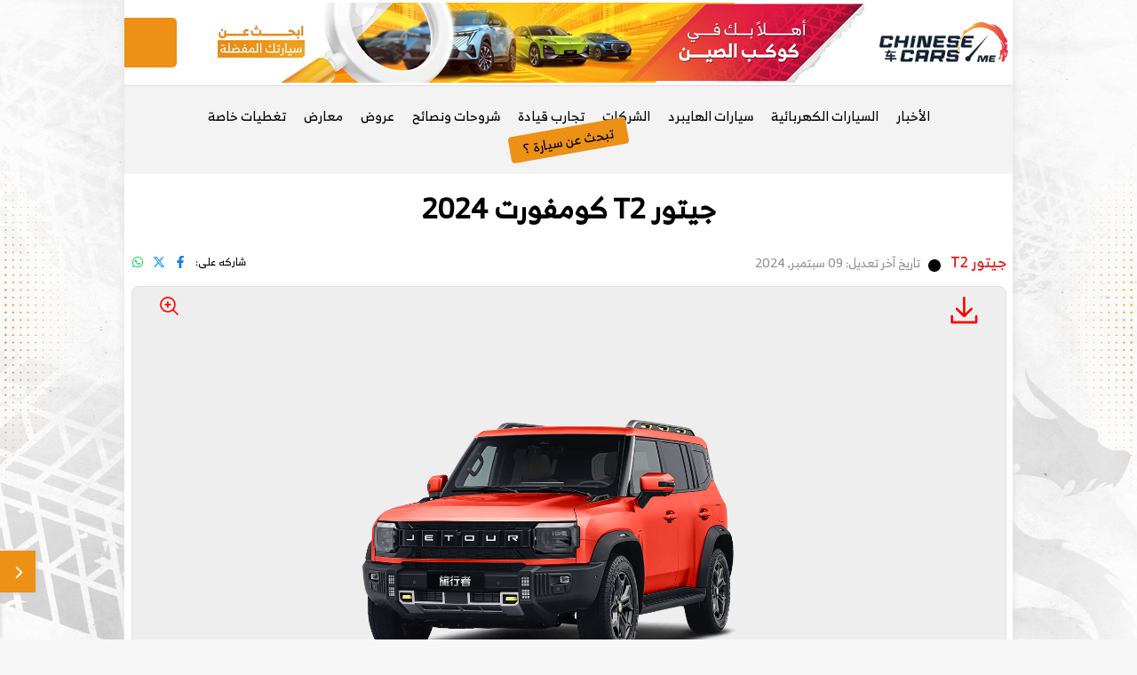

--- FILE ---
content_type: text/html; charset=UTF-8
request_url: https://www.chinesecars.me/cat/automotive-news/chinese-cars-news/jetour-news/jetour-t2/jetour-t2-comfort-2024
body_size: 29492
content:
<!doctype html><html class="no-js" dir="rtl" lang="ar"><head><link rel="preload" href="https://cdn.chinesecars.me/wp-content/themes/CCME2022/assets/fonts/BR.woff2" as="font" type="font/woff2" crossorigin><meta charset='UTF-8' /><meta http-equiv="x-ua-compatible" content="ie=edge"><meta name="viewport" content="width=device-width, initial-scale=1, shrink-to-fit=no"><meta name="google-site-verification" content="gMZ68ZhsZDndKaUOCMppzJTeT46iPyAp30QGhvhbC7A" /><link rel="pingback" href="https://www.chinesecars.me/xmlrpc.php" /><title>جيتور T2 كومفورت 2024 &#8211; شبكة السيارات الصينية</title><meta name="description" content="جيتور T2 (ترافيلر) هي سيارة SUV متطورة دفع رباعي من الصانع الصيني جيتور التابع لمجموعة شيري العالمية - وهي أحدث طراز من عائلة ممتدة سيتم إطلاق العديد من الطرازات من عائلة T في الصين - تم إطلاقها لأول مرة في فبراير من عام 2023 بالصين, ويطلق عليها اسم ترافيلر عالميًا - تم اطلاقها رسميًا في الأسواق الصينية في الربع الثالث من عام 2023 - وهناك إصدارات هجينة منها سيتم إطلاقها في الربع الأول من عام 2024 بالصين بإسم C-DM. تتمتع السيارة ببنية ومنصة متطورة تم تصميمها من قبل مدير تصميم بورشه السابق Hakan Saracoglu، ويعتمد الشكل العام على تصميم قوي لهيكل السيارة. تتبع الشكل الصندوقي والتصميم العام يشبه سيارات فورد برونكو وجيب رانجلر ولاندروفر ديفندر. ظهرت لأول مرة بمعرض الرياض للسيارات بالمملكة العربية السعودية في ديسمبر 2023, ستتوفر السيارة بالسعودية لدى وكيلها شركة التوريدات الوطنية بفئتين (كومفرت - لاكجيري) وستتمتع بمجموعة متنوعة من المواصفات تتعرفون عليها من خلال شبكة السيارات الصينية. أبعادها (طول – عرض – ارتفاع) هي (4785 ملم (بحيز الجنط المعلق) – 2006 ملم – 1880 ملم). بهيكل يوني بودي. تتميز بزاوية اقتراب تبلغ 27 درجة ، وزاوية مغادرة تبلغ 30 درجة ، وخلوص أرضي يبلغ 220 مم ، وعمق خوض في المياه يبلغ 700 مم تتوفر بمحرك رباعي الأسطوانات Kunpeng بسعة 2.0 لتر تيربو بقوة (251 حصان) مع عزم دوران 390 نيوتن متر. مع ناقل حركة أوتوماتيكي دبل كلاتش مكون من سبع سرعات. ونظام دفع رباعي XWD. نظام الدفع الرباعي من BorgWarner ، والذي يدعم أوضاع (الرياضي, والاقتصادي والثلج والموحلة والتضاريس الصخرية – والذي يعتمد أيضًا إدارة عزم الدوران الذكي من الجيل السادس من BorgWarner + القفل التفاضلي الذكي محدود الانزلاق ، وله وظائف مثل التبديل التلقائي لوضع الدفع الرباعي ، والتوزيع التلقائي لعزم الدوران للعجلات الخلفية ، والتوزيع الذكي لخرج الطاقة."/><meta name="robots" content="follow, index, max-snippet:-1, max-video-preview:-1, max-image-preview:large"/><link rel="canonical" href="https://www.chinesecars.me/cat/automotive-news/chinese-cars-news/jetour-news/jetour-t2/jetour-t2-comfort-2024" /><meta property="og:locale" content="ar_AR" /><meta property="og:type" content="article" /><meta property="og:title" content="جيتور T2 كومفورت 2024 &ndash; شبكة السيارات الصينية" /><meta property="og:description" content="جيتور T2 (ترافيلر) هي سيارة SUV متطورة دفع رباعي من الصانع الصيني جيتور التابع لمجموعة شيري العالمية - وهي أحدث طراز من عائلة ممتدة سيتم إطلاق العديد من الطرازات من عائلة T في الصين - تم إطلاقها لأول مرة في فبراير من عام 2023 بالصين, ويطلق عليها اسم ترافيلر عالميًا - تم اطلاقها رسميًا في الأسواق الصينية في الربع الثالث من عام 2023 - وهناك إصدارات هجينة منها سيتم إطلاقها في الربع الأول من عام 2024 بالصين بإسم C-DM. تتمتع السيارة ببنية ومنصة متطورة تم تصميمها من قبل مدير تصميم بورشه السابق Hakan Saracoglu، ويعتمد الشكل العام على تصميم قوي لهيكل السيارة. تتبع الشكل الصندوقي والتصميم العام يشبه سيارات فورد برونكو وجيب رانجلر ولاندروفر ديفندر. ظهرت لأول مرة بمعرض الرياض للسيارات بالمملكة العربية السعودية في ديسمبر 2023, ستتوفر السيارة بالسعودية لدى وكيلها شركة التوريدات الوطنية بفئتين (كومفرت - لاكجيري) وستتمتع بمجموعة متنوعة من المواصفات تتعرفون عليها من خلال شبكة السيارات الصينية. أبعادها (طول – عرض – ارتفاع) هي (4785 ملم (بحيز الجنط المعلق) – 2006 ملم – 1880 ملم). بهيكل يوني بودي. تتميز بزاوية اقتراب تبلغ 27 درجة ، وزاوية مغادرة تبلغ 30 درجة ، وخلوص أرضي يبلغ 220 مم ، وعمق خوض في المياه يبلغ 700 مم تتوفر بمحرك رباعي الأسطوانات Kunpeng بسعة 2.0 لتر تيربو بقوة (251 حصان) مع عزم دوران 390 نيوتن متر. مع ناقل حركة أوتوماتيكي دبل كلاتش مكون من سبع سرعات. ونظام دفع رباعي XWD. نظام الدفع الرباعي من BorgWarner ، والذي يدعم أوضاع (الرياضي, والاقتصادي والثلج والموحلة والتضاريس الصخرية – والذي يعتمد أيضًا إدارة عزم الدوران الذكي من الجيل السادس من BorgWarner + القفل التفاضلي الذكي محدود الانزلاق ، وله وظائف مثل التبديل التلقائي لوضع الدفع الرباعي ، والتوزيع التلقائي لعزم الدوران للعجلات الخلفية ، والتوزيع الذكي لخرج الطاقة." /><meta property="og:url" content="https://www.chinesecars.me/cat/automotive-news/chinese-cars-news/jetour-news/jetour-t2/jetour-t2-comfort-2024" /><meta property="og:site_name" content="شبكة السيارات الصينية" /><meta property="article:publisher" content="https://www.facebook.com/ChineseCarsMe" /><meta property="og:image" content="https://cdn1.chinesecars.me/wp-content/uploads/2024/01/Jetour-T2-15.png" /><meta property="og:image:secure_url" content="https://cdn1.chinesecars.me/wp-content/uploads/2024/01/Jetour-T2-15.png" /><meta property="og:image:width" content="1920" /><meta property="og:image:height" content="1080" /><meta property="og:image:type" content="image/png" /><meta name="twitter:card" content="summary_large_image" /><meta name="twitter:title" content="جيتور T2 كومفورت 2024 &ndash; شبكة السيارات الصينية" /><meta name="twitter:description" content="جيتور T2 (ترافيلر) هي سيارة SUV متطورة دفع رباعي من الصانع الصيني جيتور التابع لمجموعة شيري العالمية - وهي أحدث طراز من عائلة ممتدة سيتم إطلاق العديد من الطرازات من عائلة T في الصين - تم إطلاقها لأول مرة في فبراير من عام 2023 بالصين, ويطلق عليها اسم ترافيلر عالميًا - تم اطلاقها رسميًا في الأسواق الصينية في الربع الثالث من عام 2023 - وهناك إصدارات هجينة منها سيتم إطلاقها في الربع الأول من عام 2024 بالصين بإسم C-DM. تتمتع السيارة ببنية ومنصة متطورة تم تصميمها من قبل مدير تصميم بورشه السابق Hakan Saracoglu، ويعتمد الشكل العام على تصميم قوي لهيكل السيارة. تتبع الشكل الصندوقي والتصميم العام يشبه سيارات فورد برونكو وجيب رانجلر ولاندروفر ديفندر. ظهرت لأول مرة بمعرض الرياض للسيارات بالمملكة العربية السعودية في ديسمبر 2023, ستتوفر السيارة بالسعودية لدى وكيلها شركة التوريدات الوطنية بفئتين (كومفرت - لاكجيري) وستتمتع بمجموعة متنوعة من المواصفات تتعرفون عليها من خلال شبكة السيارات الصينية. أبعادها (طول – عرض – ارتفاع) هي (4785 ملم (بحيز الجنط المعلق) – 2006 ملم – 1880 ملم). بهيكل يوني بودي. تتميز بزاوية اقتراب تبلغ 27 درجة ، وزاوية مغادرة تبلغ 30 درجة ، وخلوص أرضي يبلغ 220 مم ، وعمق خوض في المياه يبلغ 700 مم تتوفر بمحرك رباعي الأسطوانات Kunpeng بسعة 2.0 لتر تيربو بقوة (251 حصان) مع عزم دوران 390 نيوتن متر. مع ناقل حركة أوتوماتيكي دبل كلاتش مكون من سبع سرعات. ونظام دفع رباعي XWD. نظام الدفع الرباعي من BorgWarner ، والذي يدعم أوضاع (الرياضي, والاقتصادي والثلج والموحلة والتضاريس الصخرية – والذي يعتمد أيضًا إدارة عزم الدوران الذكي من الجيل السادس من BorgWarner + القفل التفاضلي الذكي محدود الانزلاق ، وله وظائف مثل التبديل التلقائي لوضع الدفع الرباعي ، والتوزيع التلقائي لعزم الدوران للعجلات الخلفية ، والتوزيع الذكي لخرج الطاقة." /><meta name="twitter:site" content="@ChineseCarsMe" /><meta name="twitter:image" content="https://cdn2.chinesecars.me/wp-content/uploads/2024/01/Jetour-T2-8.png" /> <script type="application/ld+json" class="rank-math-schema">{"@context":"https://schema.org","@graph":[{"@type":"Place","@id":"https://www.chinesecars.me/#place","address":{"@type":"PostalAddress","streetAddress":"Prince Saud AlFaisal","addressLocality":"Jeddah","addressRegion":"Western","postalCode":"23423","addressCountry":"SA"}},{"@type":"AutomotiveBusiness","@id":"https://www.chinesecars.me/#organization","name":"\u0634\u0628\u0643\u0629 \u0627\u0644\u0633\u064a\u0627\u0631\u0627\u062a \u0627\u0644\u0635\u064a\u0646\u064a\u0629","url":"https://www.chinesecars.me","sameAs":["https://www.facebook.com/ChineseCarsMe","https://twitter.com/ChineseCarsMe"],"address":{"@type":"PostalAddress","streetAddress":"Prince Saud AlFaisal","addressLocality":"Jeddah","addressRegion":"Western","postalCode":"23423","addressCountry":"SA"},"logo":{"@type":"ImageObject","@id":"https://www.chinesecars.me/#logo","url":"https://cdn2.chinesecars.me/wp-content/uploads/2022/04/cropped-ChineseCarsLogo.png","contentUrl":"https://cdn2.chinesecars.me/wp-content/uploads/2022/04/cropped-ChineseCarsLogo.png","caption":"\u0634\u0628\u0643\u0629 \u0627\u0644\u0633\u064a\u0627\u0631\u0627\u062a \u0627\u0644\u0635\u064a\u0646\u064a\u0629","inLanguage":"ar","width":"400","height":"225"},"priceRange":"$$","openingHours":["Monday,Tuesday,Wednesday,Thursday,Friday,Saturday,Sunday 24H"],"description":"\u0634\u0628\u0643\u0629 \u0645\u062a\u062e\u0635\u0635\u0629 \u0641\u064a \u0643\u0644 \u0645\u0627 \u062a\u062d\u062a\u0627\u062c \u0645\u0639\u0631\u0641\u062a\u0647 \u0639\u0646 \u0627\u0644\u0633\u064a\u0627\u0631\u0627\u062a \u0627\u0644\u0635\u064a\u0646\u064a\u0629 \u060c \u064a\u062a\u0645 \u0625\u062f\u0627\u0631\u062a\u0647\u0627 \u0645\u0646 \u062e\u0644\u0627\u0644 \u0645\u062d\u062a\u0631\u0641\u064a\u0646 \u0648\u0645\u062a\u062e\u0635\u0635\u064a\u0646 \u0641\u064a \u0627\u0644\u0633\u064a\u0627\u0631\u0627\u062a .","legalName":"ChineseCarsMe","location":{"@id":"https://www.chinesecars.me/#place"},"image":{"@id":"https://www.chinesecars.me/#logo"},"telephone":"+966559666640"},{"@type":"WebSite","@id":"https://www.chinesecars.me/#website","url":"https://www.chinesecars.me","name":"\u0634\u0628\u0643\u0629 \u0627\u0644\u0633\u064a\u0627\u0631\u0627\u062a \u0627\u0644\u0635\u064a\u0646\u064a\u0629","alternateName":"\u0627\u0644\u0633\u064a\u0627\u0631\u0627\u062a \u0627\u0644\u0635\u064a\u0646\u064a\u0629","publisher":{"@id":"https://www.chinesecars.me/#organization"},"inLanguage":"ar"},{"@type":"CollectionPage","@id":"https://www.chinesecars.me/cat/automotive-news/chinese-cars-news/jetour-news/jetour-t2/jetour-t2-comfort-2024#webpage","url":"https://www.chinesecars.me/cat/automotive-news/chinese-cars-news/jetour-news/jetour-t2/jetour-t2-comfort-2024","name":"\u062c\u064a\u062a\u0648\u0631 T2 \u0643\u0648\u0645\u0641\u0648\u0631\u062a 2024 &ndash; \u0634\u0628\u0643\u0629 \u0627\u0644\u0633\u064a\u0627\u0631\u0627\u062a \u0627\u0644\u0635\u064a\u0646\u064a\u0629","isPartOf":{"@id":"https://www.chinesecars.me/#website"},"inLanguage":"ar"}]}</script> <link rel='dns-prefetch' href='//cdn.jsdelivr.net' /><link rel='dns-prefetch' href='//ajax.googleapis.com' /><link rel='dns-prefetch' href='//www.googletagmanager.com' /><link rel="alternate" type="application/rss+xml" title="شبكة السيارات الصينية &laquo; جيتور T2 كومفورت 2024 خلاصة التصنيف" href="https://www.chinesecars.me/cat/automotive-news/chinese-cars-news/jetour-news/jetour-t2/jetour-t2-comfort-2024/feed" />
<script data-optimized="1" id="chine-ready" src="[data-uri]" defer></script> <link data-optimized="2" rel="stylesheet" href="https://www.chinesecars.me/wp-content/litespeed/css/cedd8cce82ef3897f7e50946245b52bf.css?ver=2a2b4" /><link rel='stylesheet' id='wpmrb3_slick-css' href='https://cdn.jsdelivr.net/npm/slick-carousel@1.8.1/slick/slick.css?ver=6.9' type='text/css' media='all' /> <script data-optimized="1" type="text/javascript" id="image-watermark-no-right-click-js-before" src="[data-uri]" defer></script> <script data-optimized="1" type="text/javascript" src="https://www.chinesecars.me/wp-content/litespeed/js/d2164e318272db917b12e9b84f79c106.js?ver=9c106" id="image-watermark-no-right-click-js" defer data-deferred="1"></script> <script type="text/javascript" src="https://ajax.googleapis.com/ajax/libs/jquery/3.6.1/jquery.min.js" id="jquery-js" defer data-deferred="1"></script> <script data-optimized="1" type="text/javascript" id="advanced-ads-advanced-js-js-extra" src="[data-uri]" defer></script> <script data-optimized="1" type="text/javascript" src="https://www.chinesecars.me/wp-content/litespeed/js/fd775605946a7784c11698f5317b6f8a.js?ver=b6f8a" id="advanced-ads-advanced-js-js" defer data-deferred="1"></script> <script data-optimized="1" type="text/javascript" id="advanced_ads_pro/visitor_conditions-js-extra" src="[data-uri]" defer></script> <script data-optimized="1" type="text/javascript" src="https://www.chinesecars.me/wp-content/litespeed/js/c06257f5427f22e0716d920612dd51e8.js?ver=d51e8" id="advanced_ads_pro/visitor_conditions-js" defer data-deferred="1"></script> 
 <script type="text/javascript" src="https://www.googletagmanager.com/gtag/js?id=GT-MQBSD5X" id="google_gtagjs-js" defer data-deferred="1"></script> <script type="text/javascript" id="google_gtagjs-js-after" src="[data-uri]" defer></script> <link rel="https://api.w.org/" href="https://www.chinesecars.me/wp-json/" /><link rel="alternate" title="JSON" type="application/json" href="https://www.chinesecars.me/wp-json/wp/v2/categories/4773" /><link rel="EditURI" type="application/rsd+xml" title="RSD" href="https://www.chinesecars.me/xmlrpc.php?rsd" /><meta name="generator" content="WordPress 6.9" /><meta name="generator" content="Site Kit by Google 1.170.0" /><script data-optimized="1" src="[data-uri]" defer></script><style type="text/css" id="chine-layer-custom-css"></style> <script data-optimized="1" type="text/javascript" src="[data-uri]" defer></script> <style data-no-optimize="1">.post-meta-wrapper ul.social-share-transparent a svg,
		.social-share-block ul.social-icon a svg {
			width: 14px;
			height: 14px;
		}</style><link rel="apple-touch-icon" sizes="180x180" href="/apple-touch-icon.png"><link rel="icon" type="image/png" sizes="32x32" href="/favicon-32x32.png"><link rel="icon" type="image/png" sizes="16x16" href="/favicon-16x16.png"><link rel="manifest" href="/site.webmanifest"></head><body class="rtl archive category category-jetour-t2-comfort-2024 category-4773 wp-custom-logo wp-theme-CCME2022 chinese-website aa-prefix-chine-"><div class="main-wrapper"><header class="header axil-header header-style-4  header-light header-sticky "><div class="header-bottom"><div class="container-fluid"><div class="content-header"><div class="d-flex justify-content-start align-items-center"><div class="col-2 d-block d-lg-none p-4"><div class="hamburger-menu"><div class="hamburger-inner"><div class="icon">
<svg width="20px" xmlns="http://www.w3.org/2000/svg" viewBox="0 0 448 512"><path d="M0 96C0 78.33 14.33 64 32 64H416C433.7 64 448 78.33 448 96C448 113.7 433.7 128 416 128H32C14.33 128 0 113.7 0 96zM0 256C0 238.3 14.33 224 32 224H416C433.7 224 448 238.3 448 256C448 273.7 433.7 288 416 288H32C14.33 288 0 273.7 0 256zM416 448H32C14.33 448 0 433.7 0 416C0 398.3 14.33 384 32 384H416C433.7 384 448 398.3 448 416C448 433.7 433.7 448 416 448z" />
</svg></div></div></div></div><div class="col-8 col-lg-2"><div class="logo"><a href="https://www.chinesecars.me/" class="custom-logo-link" rel="home" title="اخبار السيارات" itemprop="url"><img width="400" height="225" src="https://cdn2.chinesecars.me/wp-content/uploads/2022/04/cropped-ChineseCarsLogo.png" class="custom-logo" alt="شعار شبكة السيارات الصينية" decoding="async" srcset="https://cdn2.chinesecars.me/wp-content/uploads/2022/04/cropped-ChineseCarsLogo.png 400w,  https://cdn2.chinesecars.me/wp-content/uploads/2022/04/cropped-ChineseCarsLogo-300x169.png 300w" sizes="(max-width: 400px) 100vw, 400px" /></a></div></div><div class='Leaderboard col-lg-9 d-flex justify-content-center d-none d-lg-block'><div  class="chine-5a79f794a06f472b49e6c5ed0a4ae17f chine-header-ads" id="chine-5a79f794a06f472b49e6c5ed0a4ae17f"></div></div><div class="col-2 col-lg-1"><div class="header-search d-flex flex-wrap align-items-center justify-content-center justify-content-md-end" style="position: relative;"><div class="search-form-site"><form role="search" method="get" id="searchform" class="searchform" action="https://www.chinesecars.me/"><div>
<label class="screen-reader-text" for="s">البحث عن:</label>
<input type="text" value="" name="s" id="s" />
<input type="submit" id="searchsubmit" value="بحث" /></div></form></div><div class="icon-search svg-search">
<svg xmlns="http://www.w3.org/2000/svg" viewBox="0 0 512 512"><path d="M500.3 443.7l-119.7-119.7c27.22-40.41 40.65-90.9 33.46-144.7C401.8 87.79 326.8 13.32 235.2 1.723C99.01-15.51-15.51 99.01 1.724 235.2c11.6 91.64 86.08 166.7 177.6 178.9c53.8 7.189 104.3-6.236 144.7-33.46l119.7 119.7c15.62 15.62 40.95 15.62 56.57 0C515.9 484.7 515.9 459.3 500.3 443.7zM79.1 208c0-70.58 57.42-128 128-128s128 57.42 128 128c0 70.58-57.42 128-128 128S79.1 278.6 79.1 208z" />
</svg></div></div></div></div></div><div class="content-navigation-menu"><div class="row"><nav class="mainmenu-nav d-none d-lg-block"><ul id="menu-headermenu" class="mainmenu"><li id="menu-item-2471" class="menu-item menu-item-type-custom menu-item-object-custom menu-item-has-children menu-item-2471"><a href="#"> الأخبار</a><ul class="axil-submenu"><li id="menu-item-2472" class="menu-item menu-item-type-taxonomy menu-item-object-category current-category-ancestor menu-item-2472"><a class="hover-flip-item-wrapper" href="https://www.chinesecars.me/cat/automotive-news/chinese-cars-news"> أخبار السيارات الصينية</a><li id="menu-item-273" class="menu-item menu-item-type-taxonomy menu-item-object-category menu-item-273"><a class="hover-flip-item-wrapper" href="https://www.chinesecars.me/cat/automotive-news/general-cars-news"> أخبار عامة</a><li id="menu-item-6417" class="menu-item menu-item-type-taxonomy menu-item-object-category menu-item-6417"><a class="hover-flip-item-wrapper" href="https://www.chinesecars.me/cat/automotive-news/modified-cars"> سيارات معدلة</a><li id="menu-item-1283" class="menu-item menu-item-type-taxonomy menu-item-object-category menu-item-1283"><a class="hover-flip-item-wrapper" href="https://www.chinesecars.me/cat/chinese-new-cars"> سيارات قادمة</a></ul><li id="menu-item-271" class="menu-item menu-item-type-taxonomy menu-item-object-category menu-item-271"><a href="https://www.chinesecars.me/cat/automotive-news/electric-cars-news"> السيارات الكهربائية</a><li id="menu-item-272" class="menu-item menu-item-type-taxonomy menu-item-object-category menu-item-272"><a href="https://www.chinesecars.me/cat/automotive-news/hybrid-cars-news"> سيارات الهايبرد</a><li id="menu-item-1325" class="menu-item menu-item-type-custom menu-item-object-custom menu-item-has-children menu-item-1325"><a href="#"> الشركات</a><ul class="axil-submenu"><li id="menu-item-1306" class="menu-item menu-item-type-taxonomy menu-item-object-category menu-item-1306"><a class="hover-flip-item-wrapper" href="https://www.chinesecars.me/cat/automotive-news/chinese-cars-news/geely-news"> جيلي</a><li id="menu-item-40313" class="menu-item menu-item-type-taxonomy menu-item-object-category menu-item-40313"><a class="hover-flip-item-wrapper" href="https://www.chinesecars.me/cat/automotive-news/chinese-cars-news/zeekr"> زيكر</a><li id="menu-item-1301" class="menu-item menu-item-type-taxonomy menu-item-object-category menu-item-1301"><a class="hover-flip-item-wrapper" href="https://www.chinesecars.me/cat/automotive-news/chinese-cars-news/mg-news"> ام جي</a><li id="menu-item-1299" class="menu-item menu-item-type-taxonomy menu-item-object-category menu-item-1299"><a class="hover-flip-item-wrapper" href="https://www.chinesecars.me/cat/automotive-news/chinese-cars-news/haval-news"> هافال</a><li id="menu-item-1304" class="menu-item menu-item-type-taxonomy menu-item-object-category menu-item-1304"><a class="hover-flip-item-wrapper" href="https://www.chinesecars.me/cat/automotive-news/chinese-cars-news/gac-news"> جي ايه سي</a><li id="menu-item-6538" class="menu-item menu-item-type-taxonomy menu-item-object-category menu-item-6538"><a class="hover-flip-item-wrapper" href="https://www.chinesecars.me/cat/automotive-news/chinese-cars-news/tank-news"> تانك</a><li id="menu-item-1292" class="menu-item menu-item-type-taxonomy menu-item-object-category menu-item-1292"><a class="hover-flip-item-wrapper" href="https://www.chinesecars.me/cat/automotive-news/chinese-cars-news/changan-news"> شانجان</a><li id="menu-item-1302" class="menu-item menu-item-type-taxonomy menu-item-object-category menu-item-1302"><a class="hover-flip-item-wrapper" href="https://www.chinesecars.me/cat/automotive-news/chinese-cars-news/baic-news"> بايك</a><li id="menu-item-5123" class="menu-item menu-item-type-taxonomy menu-item-object-category menu-item-5123"><a class="hover-flip-item-wrapper" href="https://www.chinesecars.me/cat/automotive-news/chinese-cars-news/dongfeng-news"> دونغ فينغ</a><li id="menu-item-6539" class="menu-item menu-item-type-taxonomy menu-item-object-category menu-item-6539"><a class="hover-flip-item-wrapper" href="https://www.chinesecars.me/cat/automotive-news/chinese-cars-news/jmc-news"> جيه ام سي</a><li id="menu-item-1303" class="menu-item menu-item-type-taxonomy menu-item-object-category menu-item-1303"><a class="hover-flip-item-wrapper" href="https://www.chinesecars.me/cat/automotive-news/chinese-cars-news/great-wall-news"> جريت وول</a><li id="menu-item-86925" class="menu-item menu-item-type-taxonomy menu-item-object-category menu-item-86925"><a class="hover-flip-item-wrapper" href="https://www.chinesecars.me/cat/automotive-news/chinese-cars-news/deepal"> ديبال</a><li id="menu-item-5203" class="menu-item menu-item-type-taxonomy menu-item-object-category menu-item-5203"><a class="hover-flip-item-wrapper" href="https://www.chinesecars.me/cat/automotive-news/chinese-cars-news/lynkco-news"> لينك اند كو</a><li id="menu-item-1305" class="menu-item menu-item-type-taxonomy menu-item-object-category current-category-ancestor menu-item-1305"><a class="hover-flip-item-wrapper" href="https://www.chinesecars.me/cat/automotive-news/chinese-cars-news/jetour-news"> جيتور</a><li id="menu-item-1294" class="menu-item menu-item-type-taxonomy menu-item-object-category menu-item-1294"><a class="hover-flip-item-wrapper" href="https://www.chinesecars.me/cat/automotive-news/chinese-cars-news/faw-bestune-news"> فاو بيستون</a><li id="menu-item-1300" class="menu-item menu-item-type-taxonomy menu-item-object-category menu-item-1300"><a class="hover-flip-item-wrapper" href="https://www.chinesecars.me/cat/automotive-news/chinese-cars-news/hongqi-news"> هونشي</a><li id="menu-item-1307" class="menu-item menu-item-type-taxonomy menu-item-object-category menu-item-1307"><a class="hover-flip-item-wrapper" href="https://www.chinesecars.me/cat/automotive-news/chinese-cars-news/exeed-news"> اكسيد</a><li id="menu-item-1293" class="menu-item menu-item-type-taxonomy menu-item-object-category menu-item-1293"><a class="hover-flip-item-wrapper" href="https://www.chinesecars.me/cat/automotive-news/chinese-cars-news/cherypro-news"> شيري برو</a><li id="menu-item-40314" class="menu-item menu-item-type-taxonomy menu-item-object-category menu-item-40314"><a class="hover-flip-item-wrapper" href="https://www.chinesecars.me/cat/automotive-news/chinese-cars-news/jaecoo"> جايكو</a><li id="menu-item-40315" class="menu-item menu-item-type-taxonomy menu-item-object-category menu-item-40315"><a class="hover-flip-item-wrapper" href="https://www.chinesecars.me/cat/automotive-news/chinese-cars-news/omoda"> اومودا</a><li id="menu-item-1298" class="menu-item menu-item-type-taxonomy menu-item-object-category menu-item-1298"><a class="hover-flip-item-wrapper" href="https://www.chinesecars.me/cat/automotive-news/chinese-cars-news/maxus-news"> ماكسيوس</a><li id="menu-item-6993" class="menu-item menu-item-type-taxonomy menu-item-object-category menu-item-6993"><a class="hover-flip-item-wrapper" href="https://www.chinesecars.me/cat/automotive-news/chinese-cars-news/byd-news"> بي واي دي</a><li id="menu-item-1288" class="menu-item menu-item-type-taxonomy menu-item-object-category menu-item-1288"><a class="hover-flip-item-wrapper" href="https://www.chinesecars.me/cat/automotive-news/chinese-cars-news/jac-news"> جاك</a><li id="menu-item-12817" class="menu-item menu-item-type-taxonomy menu-item-object-category menu-item-12817"><a class="hover-flip-item-wrapper" href="https://www.chinesecars.me/cat/automotive-news/chinese-cars-news/forthing-news"> فورثنج</a><li id="menu-item-53824" class="menu-item menu-item-type-taxonomy menu-item-object-category menu-item-53824"><a class="hover-flip-item-wrapper" href="https://www.chinesecars.me/cat/automotive-news/chinese-cars-news/sinotruk-vgv"> ساينو تراك VGV</a><li id="menu-item-71808" class="menu-item menu-item-type-taxonomy menu-item-object-category menu-item-71808"><a class="hover-flip-item-wrapper" href="https://www.chinesecars.me/cat/automotive-news/chinese-cars-news/kaiyi-motors"> كايي موتورز</a></ul><li id="menu-item-275" class="menu-item menu-item-type-taxonomy menu-item-object-category menu-item-275"><a href="https://www.chinesecars.me/cat/chinese-cars-test-drive"> تجارب قيادة</a><li id="menu-item-1284" class="menu-item menu-item-type-taxonomy menu-item-object-category menu-item-1284"><a href="https://www.chinesecars.me/cat/cars-advices"> شروحات ونصائح</a><li id="menu-item-1286" class="menu-item menu-item-type-taxonomy menu-item-object-category menu-item-1286"><a href="https://www.chinesecars.me/cat/chinese-cars-offers"> عروض</a><li id="menu-item-6416" class="menu-item menu-item-type-taxonomy menu-item-object-category menu-item-6416"><a href="https://www.chinesecars.me/cat/automotive-news/car-exhibition"> معارض</a><li id="menu-item-41486" class="menu-item menu-item-type-taxonomy menu-item-object-category menu-item-41486"><a href="https://www.chinesecars.me/cat/video/chinese-cars-events"> تغطيات خاصة</a><li id="menu-item-4260" class="menu-item menu-item-type-custom menu-item-object-custom menu-item-4260"><a href="https://www.chinesecars.me/search"> تبحث عن سيارة ؟</a></ul></nav></div></div></div></div></header><div class="popup-mobilemenu-area"><div class="inner"><div class="mobile-menu-top"><div class="logo">
<a href="https://www.chinesecars.me/" class="custom-logo-link" rel="home" title="اخبار السيارات" itemprop="url"><img width="400" height="225" src="https://cdn2.chinesecars.me/wp-content/uploads/2022/04/cropped-ChineseCarsLogo.png" class="custom-logo" alt="شعار شبكة السيارات الصينية" decoding="async" srcset="https://cdn2.chinesecars.me/wp-content/uploads/2022/04/cropped-ChineseCarsLogo.png 400w,  https://cdn2.chinesecars.me/wp-content/uploads/2022/04/cropped-ChineseCarsLogo-300x169.png 300w" sizes="(max-width: 400px) 100vw, 400px" /></a></div><div class="mobile-close"><div class="icon svg-times">
<svg class="svg-times" height="512px" id="Layer_1" style="enable-background:new 0 0 512 512;" version="1.1" viewBox="0 0 512 512" width="512px" xml:space="preserve" xmlns="http://www.w3.org/2000/svg" xmlns:xlink="http://www.w3.org/1999/xlink">
<path d="M437.5,386.6L306.9,256l130.6-130.6c14.1-14.1,14.1-36.8,0-50.9c-14.1-14.1-36.8-14.1-50.9,0L256,205.1L125.4,74.5  c-14.1-14.1-36.8-14.1-50.9,0c-14.1,14.1-14.1,36.8,0,50.9L205.1,256L74.5,386.6c-14.1,14.1-14.1,36.8,0,50.9  c14.1,14.1,36.8,14.1,50.9,0L256,306.9l130.6,130.6c14.1,14.1,36.8,14.1,50.9,0C451.5,423.4,451.5,400.6,437.5,386.6z" />
</svg></div></div></div><div class="search-button"><a href="https://www.chinesecars.me/search">
<span>
<svg xmlns="http://www.w3.org/2000/svg" viewBox="0 0 512 512" fill="#000" style="width: 20px; margin-left: 20px; margin-top:-5px; animation: shake 1.5s; animation-iteration-count: infinite;"><path d="M416 208c0 45.9-14.9 88.3-40 122.7L502.6 457.4c12.5 12.5 12.5 32.8 0 45.3s-32.8 12.5-45.3 0L330.7 376c-34.4 25.2-76.8 40-122.7 40C93.1 416 0 322.9 0 208S93.1 0 208 0S416 93.1 416 208zM208 352c79.5 0 144-64.5 144-144s-64.5-144-144-144S64 128.5 64 208s64.5 144 144 144z"/></svg>
</span>تبحث عن سيارة؟ ادخل هنا
</a></div><ul id="menu-headermenu" class="mainmenu"><li id="menu-item-2471" class="menu-item menu-item-type-custom menu-item-object-custom menu-item-has-children menu-item-2471"><a href="#"> الأخبار</a><ul class="axil-submenu"><li id="menu-item-2472" class="menu-item menu-item-type-taxonomy menu-item-object-category current-category-ancestor menu-item-2472"><a class="hover-flip-item-wrapper" href="https://www.chinesecars.me/cat/automotive-news/chinese-cars-news"> أخبار السيارات الصينية</a><li id="menu-item-273" class="menu-item menu-item-type-taxonomy menu-item-object-category menu-item-273"><a class="hover-flip-item-wrapper" href="https://www.chinesecars.me/cat/automotive-news/general-cars-news"> أخبار عامة</a><li id="menu-item-6417" class="menu-item menu-item-type-taxonomy menu-item-object-category menu-item-6417"><a class="hover-flip-item-wrapper" href="https://www.chinesecars.me/cat/automotive-news/modified-cars"> سيارات معدلة</a><li id="menu-item-1283" class="menu-item menu-item-type-taxonomy menu-item-object-category menu-item-1283"><a class="hover-flip-item-wrapper" href="https://www.chinesecars.me/cat/chinese-new-cars"> سيارات قادمة</a></ul><li id="menu-item-271" class="menu-item menu-item-type-taxonomy menu-item-object-category menu-item-271"><a href="https://www.chinesecars.me/cat/automotive-news/electric-cars-news"> السيارات الكهربائية</a><li id="menu-item-272" class="menu-item menu-item-type-taxonomy menu-item-object-category menu-item-272"><a href="https://www.chinesecars.me/cat/automotive-news/hybrid-cars-news"> سيارات الهايبرد</a><li id="menu-item-1325" class="menu-item menu-item-type-custom menu-item-object-custom menu-item-has-children menu-item-1325"><a href="#"> الشركات</a><ul class="axil-submenu"><li id="menu-item-1306" class="menu-item menu-item-type-taxonomy menu-item-object-category menu-item-1306"><a class="hover-flip-item-wrapper" href="https://www.chinesecars.me/cat/automotive-news/chinese-cars-news/geely-news"> جيلي</a><li id="menu-item-40313" class="menu-item menu-item-type-taxonomy menu-item-object-category menu-item-40313"><a class="hover-flip-item-wrapper" href="https://www.chinesecars.me/cat/automotive-news/chinese-cars-news/zeekr"> زيكر</a><li id="menu-item-1301" class="menu-item menu-item-type-taxonomy menu-item-object-category menu-item-1301"><a class="hover-flip-item-wrapper" href="https://www.chinesecars.me/cat/automotive-news/chinese-cars-news/mg-news"> ام جي</a><li id="menu-item-1299" class="menu-item menu-item-type-taxonomy menu-item-object-category menu-item-1299"><a class="hover-flip-item-wrapper" href="https://www.chinesecars.me/cat/automotive-news/chinese-cars-news/haval-news"> هافال</a><li id="menu-item-1304" class="menu-item menu-item-type-taxonomy menu-item-object-category menu-item-1304"><a class="hover-flip-item-wrapper" href="https://www.chinesecars.me/cat/automotive-news/chinese-cars-news/gac-news"> جي ايه سي</a><li id="menu-item-6538" class="menu-item menu-item-type-taxonomy menu-item-object-category menu-item-6538"><a class="hover-flip-item-wrapper" href="https://www.chinesecars.me/cat/automotive-news/chinese-cars-news/tank-news"> تانك</a><li id="menu-item-1292" class="menu-item menu-item-type-taxonomy menu-item-object-category menu-item-1292"><a class="hover-flip-item-wrapper" href="https://www.chinesecars.me/cat/automotive-news/chinese-cars-news/changan-news"> شانجان</a><li id="menu-item-1302" class="menu-item menu-item-type-taxonomy menu-item-object-category menu-item-1302"><a class="hover-flip-item-wrapper" href="https://www.chinesecars.me/cat/automotive-news/chinese-cars-news/baic-news"> بايك</a><li id="menu-item-5123" class="menu-item menu-item-type-taxonomy menu-item-object-category menu-item-5123"><a class="hover-flip-item-wrapper" href="https://www.chinesecars.me/cat/automotive-news/chinese-cars-news/dongfeng-news"> دونغ فينغ</a><li id="menu-item-6539" class="menu-item menu-item-type-taxonomy menu-item-object-category menu-item-6539"><a class="hover-flip-item-wrapper" href="https://www.chinesecars.me/cat/automotive-news/chinese-cars-news/jmc-news"> جيه ام سي</a><li id="menu-item-1303" class="menu-item menu-item-type-taxonomy menu-item-object-category menu-item-1303"><a class="hover-flip-item-wrapper" href="https://www.chinesecars.me/cat/automotive-news/chinese-cars-news/great-wall-news"> جريت وول</a><li id="menu-item-86925" class="menu-item menu-item-type-taxonomy menu-item-object-category menu-item-86925"><a class="hover-flip-item-wrapper" href="https://www.chinesecars.me/cat/automotive-news/chinese-cars-news/deepal"> ديبال</a><li id="menu-item-5203" class="menu-item menu-item-type-taxonomy menu-item-object-category menu-item-5203"><a class="hover-flip-item-wrapper" href="https://www.chinesecars.me/cat/automotive-news/chinese-cars-news/lynkco-news"> لينك اند كو</a><li id="menu-item-1305" class="menu-item menu-item-type-taxonomy menu-item-object-category current-category-ancestor menu-item-1305"><a class="hover-flip-item-wrapper" href="https://www.chinesecars.me/cat/automotive-news/chinese-cars-news/jetour-news"> جيتور</a><li id="menu-item-1294" class="menu-item menu-item-type-taxonomy menu-item-object-category menu-item-1294"><a class="hover-flip-item-wrapper" href="https://www.chinesecars.me/cat/automotive-news/chinese-cars-news/faw-bestune-news"> فاو بيستون</a><li id="menu-item-1300" class="menu-item menu-item-type-taxonomy menu-item-object-category menu-item-1300"><a class="hover-flip-item-wrapper" href="https://www.chinesecars.me/cat/automotive-news/chinese-cars-news/hongqi-news"> هونشي</a><li id="menu-item-1307" class="menu-item menu-item-type-taxonomy menu-item-object-category menu-item-1307"><a class="hover-flip-item-wrapper" href="https://www.chinesecars.me/cat/automotive-news/chinese-cars-news/exeed-news"> اكسيد</a><li id="menu-item-1293" class="menu-item menu-item-type-taxonomy menu-item-object-category menu-item-1293"><a class="hover-flip-item-wrapper" href="https://www.chinesecars.me/cat/automotive-news/chinese-cars-news/cherypro-news"> شيري برو</a><li id="menu-item-40314" class="menu-item menu-item-type-taxonomy menu-item-object-category menu-item-40314"><a class="hover-flip-item-wrapper" href="https://www.chinesecars.me/cat/automotive-news/chinese-cars-news/jaecoo"> جايكو</a><li id="menu-item-40315" class="menu-item menu-item-type-taxonomy menu-item-object-category menu-item-40315"><a class="hover-flip-item-wrapper" href="https://www.chinesecars.me/cat/automotive-news/chinese-cars-news/omoda"> اومودا</a><li id="menu-item-1298" class="menu-item menu-item-type-taxonomy menu-item-object-category menu-item-1298"><a class="hover-flip-item-wrapper" href="https://www.chinesecars.me/cat/automotive-news/chinese-cars-news/maxus-news"> ماكسيوس</a><li id="menu-item-6993" class="menu-item menu-item-type-taxonomy menu-item-object-category menu-item-6993"><a class="hover-flip-item-wrapper" href="https://www.chinesecars.me/cat/automotive-news/chinese-cars-news/byd-news"> بي واي دي</a><li id="menu-item-1288" class="menu-item menu-item-type-taxonomy menu-item-object-category menu-item-1288"><a class="hover-flip-item-wrapper" href="https://www.chinesecars.me/cat/automotive-news/chinese-cars-news/jac-news"> جاك</a><li id="menu-item-12817" class="menu-item menu-item-type-taxonomy menu-item-object-category menu-item-12817"><a class="hover-flip-item-wrapper" href="https://www.chinesecars.me/cat/automotive-news/chinese-cars-news/forthing-news"> فورثنج</a><li id="menu-item-53824" class="menu-item menu-item-type-taxonomy menu-item-object-category menu-item-53824"><a class="hover-flip-item-wrapper" href="https://www.chinesecars.me/cat/automotive-news/chinese-cars-news/sinotruk-vgv"> ساينو تراك VGV</a><li id="menu-item-71808" class="menu-item menu-item-type-taxonomy menu-item-object-category menu-item-71808"><a class="hover-flip-item-wrapper" href="https://www.chinesecars.me/cat/automotive-news/chinese-cars-news/kaiyi-motors"> كايي موتورز</a></ul><li id="menu-item-275" class="menu-item menu-item-type-taxonomy menu-item-object-category menu-item-275"><a href="https://www.chinesecars.me/cat/chinese-cars-test-drive"> تجارب قيادة</a><li id="menu-item-1284" class="menu-item menu-item-type-taxonomy menu-item-object-category menu-item-1284"><a href="https://www.chinesecars.me/cat/cars-advices"> شروحات ونصائح</a><li id="menu-item-1286" class="menu-item menu-item-type-taxonomy menu-item-object-category menu-item-1286"><a href="https://www.chinesecars.me/cat/chinese-cars-offers"> عروض</a><li id="menu-item-6416" class="menu-item menu-item-type-taxonomy menu-item-object-category menu-item-6416"><a href="https://www.chinesecars.me/cat/automotive-news/car-exhibition"> معارض</a><li id="menu-item-41486" class="menu-item menu-item-type-taxonomy menu-item-object-category menu-item-41486"><a href="https://www.chinesecars.me/cat/video/chinese-cars-events"> تغطيات خاصة</a><li id="menu-item-4260" class="menu-item menu-item-type-custom menu-item-object-custom menu-item-4260"><a href="https://www.chinesecars.me/search"> تبحث عن سيارة ؟</a></ul></div></div><div class='container countContainer'></div><div class="pb-5"><div class="container"><div class="row"><div class="col-lg-12"><div class="inner"><h1 class="page-title">جيتور T2 كومفورت 2024</h1><div class="text-gray mt-3 top-desc"><div class="category-description-container"><div><p>جيتور T2 (ترافيلر) هي سيارة SUV متطورة دفع رباعي من الصانع الصيني جيتور التابع لمجموعة شيري العالمية &#8211; وهي أحدث طراز من عائلة ممتدة سيتم إطلاق العديد من الطرازات من عائلة T في الصين &#8211; تم إطلاقها لأول مرة<a href="#" class="read-more" style="color: red;">...إقرأ المزيد</a></div><div style="font-weight:400; display: none;" class="hidden"><p>جيتور T2 (ترافيلر) هي سيارة SUV متطورة دفع رباعي من الصانع الصيني جيتور التابع لمجموعة شيري العالمية &#8211; وهي أحدث طراز من عائلة ممتدة سيتم إطلاق العديد من الطرازات من عائلة T في الصين &#8211; تم إطلاقها لأول مرة في فبراير من عام 2023 بالصين, ويطلق عليها اسم ترافيلر عالميًا &#8211; تم اطلاقها رسميًا في الأسواق الصينية في الربع الثالث من عام 2023 &#8211; وهناك إصدارات هجينة منها سيتم إطلاقها في الربع الأول من عام 2024 بالصين بإسم C-DM.<br />
تتمتع السيارة ببنية ومنصة متطورة تم تصميمها من قبل مدير تصميم بورشه السابق Hakan Saracoglu، ويعتمد الشكل العام على تصميم قوي لهيكل السيارة. تتبع الشكل الصندوقي والتصميم العام يشبه سيارات فورد برونكو وجيب رانجلر ولاندروفر ديفندر.</p><p>ظهرت لأول مرة بمعرض الرياض للسيارات بالمملكة العربية السعودية في ديسمبر 2023, ستتوفر السيارة بالسعودية لدى وكيلها شركة التوريدات الوطنية بفئتين (كومفرت &#8211; لاكجيري) وستتمتع بمجموعة متنوعة من المواصفات تتعرفون عليها من خلال شبكة السيارات الصينية.<br />
أبعادها (طول – عرض – ارتفاع) هي (4785 ملم (بحيز الجنط المعلق) – 2006 ملم – 1880 ملم). بهيكل يوني بودي.<br />
تتميز بزاوية اقتراب تبلغ 27 درجة ، وزاوية مغادرة تبلغ 30 درجة ، وخلوص أرضي يبلغ 220 مم ، وعمق خوض في المياه يبلغ 700 مم</p><p>تتوفر بمحرك رباعي الأسطوانات Kunpeng بسعة 2.0 لتر تيربو بقوة (251 حصان) مع عزم دوران 390 نيوتن متر. مع ناقل حركة أوتوماتيكي دبل كلاتش مكون من سبع سرعات. ونظام دفع رباعي XWD.<br />
نظام الدفع الرباعي من BorgWarner ، والذي يدعم أوضاع (الرياضي, والاقتصادي والثلج والموحلة والتضاريس الصخرية – والذي يعتمد أيضًا إدارة عزم الدوران الذكي من الجيل السادس من BorgWarner + القفل التفاضلي الذكي محدود الانزلاق ، وله وظائف مثل التبديل التلقائي لوضع الدفع الرباعي ، والتوزيع التلقائي لعزم الدوران للعجلات الخلفية ، والتوزيع الذكي لخرج الطاقة.</p></div></div></div></div></div></div></div></div><div class="axil-post-list-area axil-section-gap "><div class="container"><div class="post-meta-wrapper mb-4 gap-4"><div>
<span>
<a style='font-size: 17px;color: #f60101' href='https://www.chinesecars.me/cat/automotive-news/chinese-cars-news/jetour-news/jetour-t2'> جيتور T2 </a>					</span>
<span style='font-size: 6px;color: #949393;margin: 0 8px;'>
<svg class="svg-default" xmlns="http://www.w3.org/2000/svg" viewBox="0 0 512 512">
<path d="M512 256C512 397.4 397.4 512 256 512C114.6 512 0 397.4 0 256C0 114.6 114.6 0 256 0C397.4 0 512 114.6 512 256z" />
</svg> </span>
<span style='font-size: 14px;color: #949393;'> تاريخ آخر تعديل: 09 سبتمبر, 2024 </span></div><ul class="social-share-transparent justify-content-end"><li> <span class='d-block' style='font-size: 12px;'> شاركه على: </span></li><li><a class="facebook-icon" target="_blank" rel="nofollow" href="https://www.facebook.com/sharer/sharer.php?u=https://www.chinesecars.me/cat/automotive-news/chinese-cars-news/jetour-news/jetour-t2/jetour-t2-comfort-2024" aria-label="facebook شارك"> <svg xmlns="http://www.w3.org/2000/svg" viewBox="0 0 320 512">
<path d="M279.14 288l14.22-92.66h-88.91v-60.13c0-25.35 12.42-50.06 52.24-50.06h40.42V6.26S260.43 0 225.36 0c-73.22 0-121.08 44.38-121.08 124.72v70.62H22.89V288h81.39v224h100.17V288z" />
</svg></a></li><li><a class="twitter-icon" target="_blank" rel="nofollow" href="https://www.twitter.com/intent/tweet?url=https://www.chinesecars.me/cat/automotive-news/chinese-cars-news/jetour-news/jetour-t2/jetour-t2-comfort-2024&text=&via=Chinesecarsme" aria-label="twitter شارك"> <svg xmlns="http://www.w3.org/2000/svg" height="1em" viewbox="0 0 512 512"><path d="M389.2 48h70.6L305.6 224.2 487 464H345L233.7 318.6 106.5 464H35.8L200.7 275.5 26.8 48H172.4L272.9 180.9 389.2 48zM364.4 421.8h39.1L151.1 88h-42L364.4 421.8z"/></svg></a></li><li><a class="whatsapp-icon" rel="nofollow" target="_blank" href="https://api.whatsapp.com/send?text= https://www.chinesecars.me/cat/automotive-news/chinese-cars-news/jetour-news/jetour-t2/jetour-t2-comfort-2024" data-action="share/whatsapp/share" aria-label="whatsapp شارك"> <svg xmlns="http://www.w3.org/2000/svg" viewBox="0 0 448 512">
<path d="M380.9 97.1C339 55.1 283.2 32 223.9 32c-122.4 0-222 99.6-222 222 0 39.1 10.2 77.3 29.6 111L0 480l117.7-30.9c32.4 17.7 68.9 27 106.1 27h.1c122.3 0 224.1-99.6 224.1-222 0-59.3-25.2-115-67.1-157zm-157 341.6c-33.2 0-65.7-8.9-94-25.7l-6.7-4-69.8 18.3L72 359.2l-4.4-7c-18.5-29.4-28.2-63.3-28.2-98.2 0-101.7 82.8-184.5 184.6-184.5 49.3 0 95.6 19.2 130.4 54.1 34.8 34.9 56.2 81.2 56.1 130.5 0 101.8-84.9 184.6-186.6 184.6zm101.2-138.2c-5.5-2.8-32.8-16.2-37.9-18-5.1-1.9-8.8-2.8-12.5 2.8-3.7 5.6-14.3 18-17.6 21.8-3.2 3.7-6.5 4.2-12 1.4-32.6-16.3-54-29.1-75.5-66-5.7-9.8 5.7-9.1 16.3-30.3 1.8-3.7.9-6.9-.5-9.7-1.4-2.8-12.5-30.1-17.1-41.2-4.5-10.8-9.1-9.3-12.5-9.5-3.2-.2-6.9-.2-10.6-.2-3.7 0-9.7 1.4-14.8 6.9-5.1 5.6-19.4 19-19.4 46.3 0 27.3 19.9 53.7 22.6 57.4 2.8 3.7 39.1 59.7 94.8 83.8 35.2 15.2 49 16.5 66.6 13.9 10.7-1.6 32.8-13.4 37.4-26.4 4.6-13 4.6-24.1 3.2-26.4-1.3-2.5-5-3.9-10.5-6.6z" />
</svg></a></li></ul></div><div class="slider slider-for lg-images"><div class='img-car'><div class='info-img-lg-car position-absolute  justify-content-between d-flex w-100 px-5 pt-3'>
<a href='https://cdn1.chinesecars.me/wp-content/uploads/2024/01/Jetour-T2-3.png' download target='_blank'>
<img class='ps-2' src='https://cdn3.chinesecars.me/wp-content/themes/CCME2022/assets/images/download.png' loading='lazy' alt='download'/>
</a>
<a class='imageZoom' data-fancybox='gallery' href='https://cdn1.chinesecars.me/wp-content/uploads/2024/01/Jetour-T2-3.png'>
<img src='https://cdn2.chinesecars.me/wp-content/themes/CCME2022/assets/images/zoom.png' style='width:25px; margin:0;' loading='lazy' alt='zoom'>
</a></div>
<picture class='border-raduis-10 w-100' title='جيتور T2 كومفورت 2024'>
<source media='(max-width:1000px)' srcset='https://cdn3.chinesecars.me/wp-content/uploads/2024/01/Jetour-T2-3-1024x576.png'>
<source media='(max-width:576px)' srcset='https://cdn1.chinesecars.me/wp-content/uploads/2024/01/Jetour-T2-3-768x432.png'>
<img src='https://cdn1.chinesecars.me/wp-content/uploads/2024/01/Jetour-T2-3.png' alt='جيتور T2 كومفورت 2024' width='1920' height='1080' style='width:100%;'>
</picture></div><div class='img-car'><div class='info-img-lg-car position-absolute  justify-content-between d-flex w-100 px-5 pt-3'>
<a href='https://cdn3.chinesecars.me/wp-content/uploads/2024/01/003.png' download target='_blank'>
<img class='ps-2' src='https://cdn3.chinesecars.me/wp-content/themes/CCME2022/assets/images/download.png' loading='lazy' alt='download'/>
</a>
<a class='imageZoom' data-fancybox='gallery' href='https://cdn3.chinesecars.me/wp-content/uploads/2024/01/003.png'>
<img src='https://cdn2.chinesecars.me/wp-content/themes/CCME2022/assets/images/zoom.png' style='width:25px; margin:0;' loading='lazy' alt='zoom'>
</a></div>
<picture class='border-raduis-10 w-100' title='جيتور T2 كومفورت 2024'>
<source media='(max-width:1000px)' srcset='https://cdn2.chinesecars.me/wp-content/uploads/2024/01/003-1024x576.png'>
<source media='(max-width:576px)' srcset='https://cdn1.chinesecars.me/wp-content/uploads/2024/01/003-768x432.png'>
<img src='https://cdn3.chinesecars.me/wp-content/uploads/2024/01/003.png' alt='جيتور T2 كومفورت 2024' width='1920' height='1080' style='width:100%;'>
</picture></div><div class='img-car'><div class='info-img-lg-car position-absolute  justify-content-between d-flex w-100 px-5 pt-3'>
<a href='https://cdn2.chinesecars.me/wp-content/uploads/2024/01/Jetour-T2-8.png' download target='_blank'>
<img class='ps-2' src='https://cdn3.chinesecars.me/wp-content/themes/CCME2022/assets/images/download.png' loading='lazy' alt='download'/>
</a>
<a class='imageZoom' data-fancybox='gallery' href='https://cdn2.chinesecars.me/wp-content/uploads/2024/01/Jetour-T2-8.png'>
<img src='https://cdn2.chinesecars.me/wp-content/themes/CCME2022/assets/images/zoom.png' style='width:25px; margin:0;' loading='lazy' alt='zoom'>
</a></div>
<picture class='border-raduis-10 w-100' title='جيتور T2 كومفورت 2024'>
<source media='(max-width:1000px)' srcset='https://cdn2.chinesecars.me/wp-content/uploads/2024/01/Jetour-T2-8-1024x576.png'>
<source media='(max-width:576px)' srcset='https://cdn3.chinesecars.me/wp-content/uploads/2024/01/Jetour-T2-8-768x432.png'>
<img src='https://cdn2.chinesecars.me/wp-content/uploads/2024/01/Jetour-T2-8.png' alt='جيتور T2 كومفورت 2024' width='1920' height='1080' style='width:100%;'>
</picture></div><div class='img-car'><div class='info-img-lg-car position-absolute  justify-content-between d-flex w-100 px-5 pt-3'>
<a href='https://cdn2.chinesecars.me/wp-content/uploads/2024/01/Jetour-T2-4.png' download target='_blank'>
<img class='ps-2' src='https://cdn3.chinesecars.me/wp-content/themes/CCME2022/assets/images/download.png' loading='lazy' alt='download'/>
</a>
<a class='imageZoom' data-fancybox='gallery' href='https://cdn2.chinesecars.me/wp-content/uploads/2024/01/Jetour-T2-4.png'>
<img src='https://cdn2.chinesecars.me/wp-content/themes/CCME2022/assets/images/zoom.png' style='width:25px; margin:0;' loading='lazy' alt='zoom'>
</a></div>
<picture class='border-raduis-10 w-100' title='جيتور T2 كومفورت 2024'>
<source media='(max-width:1000px)' srcset='https://cdn1.chinesecars.me/wp-content/uploads/2024/01/Jetour-T2-4-1024x576.png'>
<source media='(max-width:576px)' srcset='https://cdn2.chinesecars.me/wp-content/uploads/2024/01/Jetour-T2-4-768x432.png'>
<img src='https://cdn2.chinesecars.me/wp-content/uploads/2024/01/Jetour-T2-4.png' alt='جيتور T2 كومفورت 2024' width='1920' height='1080' style='width:100%;'>
</picture></div><div class='img-car'><div class='info-img-lg-car position-absolute  justify-content-between d-flex w-100 px-5 pt-3'>
<a href='https://cdn1.chinesecars.me/wp-content/uploads/2024/01/Jetour-T2-15.png' download target='_blank'>
<img class='ps-2' src='https://cdn3.chinesecars.me/wp-content/themes/CCME2022/assets/images/download.png' loading='lazy' alt='download'/>
</a>
<a class='imageZoom' data-fancybox='gallery' href='https://cdn1.chinesecars.me/wp-content/uploads/2024/01/Jetour-T2-15.png'>
<img src='https://cdn2.chinesecars.me/wp-content/themes/CCME2022/assets/images/zoom.png' style='width:25px; margin:0;' loading='lazy' alt='zoom'>
</a></div>
<picture class='border-raduis-10 w-100' title='جيتور T2 كومفورت 2024'>
<source media='(max-width:1000px)' srcset='https://cdn3.chinesecars.me/wp-content/uploads/2024/01/Jetour-T2-15-1024x576.png'>
<source media='(max-width:576px)' srcset='https://cdn1.chinesecars.me/wp-content/uploads/2024/01/Jetour-T2-15-768x432.png'>
<img src='https://cdn1.chinesecars.me/wp-content/uploads/2024/01/Jetour-T2-15.png' alt='جيتور T2 كومفورت 2024' width='1920' height='1080' style='width:100%;'>
</picture></div><div class='img-car'><div class='info-img-lg-car position-absolute  justify-content-between d-flex w-100 px-5 pt-3'>
<a href='https://cdn1.chinesecars.me/wp-content/uploads/2024/01/Jetour-T2-19.png' download target='_blank'>
<img class='ps-2' src='https://cdn3.chinesecars.me/wp-content/themes/CCME2022/assets/images/download.png' loading='lazy' alt='download'/>
</a>
<a class='imageZoom' data-fancybox='gallery' href='https://cdn1.chinesecars.me/wp-content/uploads/2024/01/Jetour-T2-19.png'>
<img src='https://cdn2.chinesecars.me/wp-content/themes/CCME2022/assets/images/zoom.png' style='width:25px; margin:0;' loading='lazy' alt='zoom'>
</a></div>
<picture class='border-raduis-10 w-100' title='جيتور T2 كومفورت 2024'>
<source media='(max-width:1000px)' srcset='https://cdn1.chinesecars.me/wp-content/uploads/2024/01/Jetour-T2-19-1024x576.png'>
<source media='(max-width:576px)' srcset='https://cdn1.chinesecars.me/wp-content/uploads/2024/01/Jetour-T2-19-768x432.png'>
<img src='https://cdn1.chinesecars.me/wp-content/uploads/2024/01/Jetour-T2-19.png' alt='جيتور T2 كومفورت 2024' width='1920' height='1080' style='width:100%;'>
</picture></div><div class='img-car'><div class='info-img-lg-car position-absolute  justify-content-between d-flex w-100 px-5 pt-3'>
<a href='https://cdn1.chinesecars.me/wp-content/uploads/2024/01/Jetour-T2-5.jpg' download target='_blank'>
<img class='ps-2' src='https://cdn3.chinesecars.me/wp-content/themes/CCME2022/assets/images/download.png' loading='lazy' alt='download'/>
</a>
<a class='imageZoom' data-fancybox='gallery' href='https://cdn1.chinesecars.me/wp-content/uploads/2024/01/Jetour-T2-5.jpg'>
<img src='https://cdn2.chinesecars.me/wp-content/themes/CCME2022/assets/images/zoom.png' style='width:25px; margin:0;' loading='lazy' alt='zoom'>
</a></div>
<picture class='border-raduis-10 w-100' title='جيتور T2 كومفورت 2024'>
<source media='(max-width:1000px)' srcset='https://cdn3.chinesecars.me/wp-content/uploads/2024/01/Jetour-T2-5-1024x576.jpg'>
<source media='(max-width:576px)' srcset='https://cdn2.chinesecars.me/wp-content/uploads/2024/01/Jetour-T2-5-768x432.jpg'>
<img src='https://cdn1.chinesecars.me/wp-content/uploads/2024/01/Jetour-T2-5.jpg' alt='جيتور T2 كومفورت 2024' width='1920' height='1080' style='width:100%;'>
</picture></div><div class='img-car'><div class='info-img-lg-car position-absolute  justify-content-between d-flex w-100 px-5 pt-3'>
<a href='https://cdn2.chinesecars.me/wp-content/uploads/2024/01/Jetour-T2-12.jpg' download target='_blank'>
<img class='ps-2' src='https://cdn3.chinesecars.me/wp-content/themes/CCME2022/assets/images/download.png' loading='lazy' alt='download'/>
</a>
<a class='imageZoom' data-fancybox='gallery' href='https://cdn2.chinesecars.me/wp-content/uploads/2024/01/Jetour-T2-12.jpg'>
<img src='https://cdn2.chinesecars.me/wp-content/themes/CCME2022/assets/images/zoom.png' style='width:25px; margin:0;' loading='lazy' alt='zoom'>
</a></div>
<picture class='border-raduis-10 w-100' title='جيتور T2 كومفورت 2024'>
<source media='(max-width:1000px)' srcset='https://cdn2.chinesecars.me/wp-content/uploads/2024/01/Jetour-T2-12.jpg'>
<source media='(max-width:576px)' srcset='https://cdn3.chinesecars.me/wp-content/uploads/2024/01/Jetour-T2-12-768x522.jpg'>
<img src='https://cdn2.chinesecars.me/wp-content/uploads/2024/01/Jetour-T2-12.jpg' alt='جيتور T2 كومفورت 2024' width='1000' height='680' style='width:100%;'>
</picture></div><div class='img-car'><div class='info-img-lg-car position-absolute  justify-content-between d-flex w-100 px-5 pt-3'>
<a href='https://cdn3.chinesecars.me/wp-content/uploads/2024/01/Jetour-T2-35.jpg' download target='_blank'>
<img class='ps-2' src='https://cdn3.chinesecars.me/wp-content/themes/CCME2022/assets/images/download.png' loading='lazy' alt='download'/>
</a>
<a class='imageZoom' data-fancybox='gallery' href='https://cdn3.chinesecars.me/wp-content/uploads/2024/01/Jetour-T2-35.jpg'>
<img src='https://cdn2.chinesecars.me/wp-content/themes/CCME2022/assets/images/zoom.png' style='width:25px; margin:0;' loading='lazy' alt='zoom'>
</a></div>
<picture class='border-raduis-10 w-100' title='جيتور T2 كومفورت 2024'>
<source media='(max-width:1000px)' srcset='https://cdn3.chinesecars.me/wp-content/uploads/2024/01/Jetour-T2-35.jpg'>
<source media='(max-width:576px)' srcset='https://cdn3.chinesecars.me/wp-content/uploads/2024/01/Jetour-T2-35-768x522.jpg'>
<img src='https://cdn3.chinesecars.me/wp-content/uploads/2024/01/Jetour-T2-35.jpg' alt='جيتور T2 كومفورت 2024' width='1000' height='680' style='width:100%;'>
</picture></div><div class='img-car'><div class='info-img-lg-car position-absolute  justify-content-between d-flex w-100 px-5 pt-3'>
<a href='https://cdn2.chinesecars.me/wp-content/uploads/2024/01/Jetour-T2-45-1.png' download target='_blank'>
<img class='ps-2' src='https://cdn3.chinesecars.me/wp-content/themes/CCME2022/assets/images/download.png' loading='lazy' alt='download'/>
</a>
<a class='imageZoom' data-fancybox='gallery' href='https://cdn2.chinesecars.me/wp-content/uploads/2024/01/Jetour-T2-45-1.png'>
<img src='https://cdn2.chinesecars.me/wp-content/themes/CCME2022/assets/images/zoom.png' style='width:25px; margin:0;' loading='lazy' alt='zoom'>
</a></div>
<picture class='border-raduis-10 w-100' title='جيتور T2 كومفورت 2024'>
<source media='(max-width:1000px)' srcset='https://cdn1.chinesecars.me/wp-content/uploads/2024/01/Jetour-T2-45-1-1024x547.png'>
<source media='(max-width:576px)' srcset='https://cdn2.chinesecars.me/wp-content/uploads/2024/01/Jetour-T2-45-1-768x410.png'>
<img src='https://cdn2.chinesecars.me/wp-content/uploads/2024/01/Jetour-T2-45-1.png' alt='جيتور T2 كومفورت 2024' width='1480' height='790' style='width:100%;'>
</picture></div><div class='img-car'><div class='info-img-lg-car position-absolute  justify-content-between d-flex w-100 px-5 pt-3'>
<a href='https://cdn3.chinesecars.me/wp-content/uploads/2024/01/Jetour-T2-46-1.png' download target='_blank'>
<img class='ps-2' src='https://cdn3.chinesecars.me/wp-content/themes/CCME2022/assets/images/download.png' loading='lazy' alt='download'/>
</a>
<a class='imageZoom' data-fancybox='gallery' href='https://cdn3.chinesecars.me/wp-content/uploads/2024/01/Jetour-T2-46-1.png'>
<img src='https://cdn2.chinesecars.me/wp-content/themes/CCME2022/assets/images/zoom.png' style='width:25px; margin:0;' loading='lazy' alt='zoom'>
</a></div>
<picture class='border-raduis-10 w-100' title='جيتور T2 كومفورت 2024'>
<source media='(max-width:1000px)' srcset='https://cdn2.chinesecars.me/wp-content/uploads/2024/01/Jetour-T2-46-1-1024x547.png'>
<source media='(max-width:576px)' srcset='https://cdn2.chinesecars.me/wp-content/uploads/2024/01/Jetour-T2-46-1-768x410.png'>
<img src='https://cdn3.chinesecars.me/wp-content/uploads/2024/01/Jetour-T2-46-1.png' alt='جيتور T2 كومفورت 2024' width='1480' height='790' style='width:100%;'>
</picture></div><div class='img-car'><div class='info-img-lg-car position-absolute  justify-content-between d-flex w-100 px-5 pt-3'>
<a href='https://cdn2.chinesecars.me/wp-content/uploads/2024/01/Jetour-T2-48-1.png' download target='_blank'>
<img class='ps-2' src='https://cdn3.chinesecars.me/wp-content/themes/CCME2022/assets/images/download.png' loading='lazy' alt='download'/>
</a>
<a class='imageZoom' data-fancybox='gallery' href='https://cdn2.chinesecars.me/wp-content/uploads/2024/01/Jetour-T2-48-1.png'>
<img src='https://cdn2.chinesecars.me/wp-content/themes/CCME2022/assets/images/zoom.png' style='width:25px; margin:0;' loading='lazy' alt='zoom'>
</a></div>
<picture class='border-raduis-10 w-100' title='جيتور T2 كومفورت 2024'>
<source media='(max-width:1000px)' srcset='https://cdn1.chinesecars.me/wp-content/uploads/2024/01/Jetour-T2-48-1-1024x547.png'>
<source media='(max-width:576px)' srcset='https://cdn3.chinesecars.me/wp-content/uploads/2024/01/Jetour-T2-48-1-768x410.png'>
<img src='https://cdn2.chinesecars.me/wp-content/uploads/2024/01/Jetour-T2-48-1.png' alt='جيتور T2 كومفورت 2024' width='1480' height='790' style='width:100%;'>
</picture></div><div class='img-car'><div class='info-img-lg-car position-absolute  justify-content-between d-flex w-100 px-5 pt-3'>
<a href='https://cdn1.chinesecars.me/wp-content/uploads/2024/01/Jetour-T2-50-1.png' download target='_blank'>
<img class='ps-2' src='https://cdn3.chinesecars.me/wp-content/themes/CCME2022/assets/images/download.png' loading='lazy' alt='download'/>
</a>
<a class='imageZoom' data-fancybox='gallery' href='https://cdn1.chinesecars.me/wp-content/uploads/2024/01/Jetour-T2-50-1.png'>
<img src='https://cdn2.chinesecars.me/wp-content/themes/CCME2022/assets/images/zoom.png' style='width:25px; margin:0;' loading='lazy' alt='zoom'>
</a></div>
<picture class='border-raduis-10 w-100' title='جيتور T2 كومفورت 2024'>
<source media='(max-width:1000px)' srcset='https://cdn1.chinesecars.me/wp-content/uploads/2024/01/Jetour-T2-50-1-1024x547.png'>
<source media='(max-width:576px)' srcset='https://cdn3.chinesecars.me/wp-content/uploads/2024/01/Jetour-T2-50-1-768x410.png'>
<img src='https://cdn1.chinesecars.me/wp-content/uploads/2024/01/Jetour-T2-50-1.png' alt='جيتور T2 كومفورت 2024' width='1480' height='790' style='width:100%;'>
</picture></div><div class='img-car'><div class='info-img-lg-car position-absolute  justify-content-between d-flex w-100 px-5 pt-3'>
<a href='https://cdn3.chinesecars.me/wp-content/uploads/2024/01/Jetour-T2-52-1.png' download target='_blank'>
<img class='ps-2' src='https://cdn3.chinesecars.me/wp-content/themes/CCME2022/assets/images/download.png' loading='lazy' alt='download'/>
</a>
<a class='imageZoom' data-fancybox='gallery' href='https://cdn3.chinesecars.me/wp-content/uploads/2024/01/Jetour-T2-52-1.png'>
<img src='https://cdn2.chinesecars.me/wp-content/themes/CCME2022/assets/images/zoom.png' style='width:25px; margin:0;' loading='lazy' alt='zoom'>
</a></div>
<picture class='border-raduis-10 w-100' title='جيتور T2 كومفورت 2024'>
<source media='(max-width:1000px)' srcset='https://cdn2.chinesecars.me/wp-content/uploads/2024/01/Jetour-T2-52-1-1024x547.png'>
<source media='(max-width:576px)' srcset='https://cdn1.chinesecars.me/wp-content/uploads/2024/01/Jetour-T2-52-1-768x410.png'>
<img src='https://cdn3.chinesecars.me/wp-content/uploads/2024/01/Jetour-T2-52-1.png' alt='جيتور T2 كومفورت 2024' width='1480' height='790' style='width:100%;'>
</picture></div><div class='img-car'><div class='info-img-lg-car position-absolute  justify-content-between d-flex w-100 px-5 pt-3'>
<a href='https://cdn1.chinesecars.me/wp-content/uploads/2024/01/Jetour-T2-55-1.png' download target='_blank'>
<img class='ps-2' src='https://cdn3.chinesecars.me/wp-content/themes/CCME2022/assets/images/download.png' loading='lazy' alt='download'/>
</a>
<a class='imageZoom' data-fancybox='gallery' href='https://cdn1.chinesecars.me/wp-content/uploads/2024/01/Jetour-T2-55-1.png'>
<img src='https://cdn2.chinesecars.me/wp-content/themes/CCME2022/assets/images/zoom.png' style='width:25px; margin:0;' loading='lazy' alt='zoom'>
</a></div>
<picture class='border-raduis-10 w-100' title='جيتور T2 كومفورت 2024'>
<source media='(max-width:1000px)' srcset='https://cdn3.chinesecars.me/wp-content/uploads/2024/01/Jetour-T2-55-1-1024x547.png'>
<source media='(max-width:576px)' srcset='https://cdn3.chinesecars.me/wp-content/uploads/2024/01/Jetour-T2-55-1-768x410.png'>
<img src='https://cdn1.chinesecars.me/wp-content/uploads/2024/01/Jetour-T2-55-1.png' alt='جيتور T2 كومفورت 2024' width='1480' height='790' style='width:100%;'>
</picture></div><div class='img-car'><div class='info-img-lg-car position-absolute  justify-content-between d-flex w-100 px-5 pt-3'>
<a href='https://cdn3.chinesecars.me/wp-content/uploads/2024/01/Jetour-T2-26.jpg' download target='_blank'>
<img class='ps-2' src='https://cdn3.chinesecars.me/wp-content/themes/CCME2022/assets/images/download.png' loading='lazy' alt='download'/>
</a>
<a class='imageZoom' data-fancybox='gallery' href='https://cdn3.chinesecars.me/wp-content/uploads/2024/01/Jetour-T2-26.jpg'>
<img src='https://cdn2.chinesecars.me/wp-content/themes/CCME2022/assets/images/zoom.png' style='width:25px; margin:0;' loading='lazy' alt='zoom'>
</a></div>
<picture class='border-raduis-10 w-100' title='جيتور T2 كومفورت 2024'>
<source media='(max-width:1000px)' srcset='https://cdn3.chinesecars.me/wp-content/uploads/2024/01/Jetour-T2-26.jpg'>
<source media='(max-width:576px)' srcset='https://cdn1.chinesecars.me/wp-content/uploads/2024/01/Jetour-T2-26-768x522.jpg'>
<img src='https://cdn3.chinesecars.me/wp-content/uploads/2024/01/Jetour-T2-26.jpg' alt='جيتور T2 كومفورت 2024' width='1000' height='680' style='width:100%;'>
</picture></div><div class='img-car'><div class='info-img-lg-car position-absolute  justify-content-between d-flex w-100 px-5 pt-3'>
<a href='https://cdn2.chinesecars.me/wp-content/uploads/2024/01/Jetour-T2-37.jpg' download target='_blank'>
<img class='ps-2' src='https://cdn3.chinesecars.me/wp-content/themes/CCME2022/assets/images/download.png' loading='lazy' alt='download'/>
</a>
<a class='imageZoom' data-fancybox='gallery' href='https://cdn2.chinesecars.me/wp-content/uploads/2024/01/Jetour-T2-37.jpg'>
<img src='https://cdn2.chinesecars.me/wp-content/themes/CCME2022/assets/images/zoom.png' style='width:25px; margin:0;' loading='lazy' alt='zoom'>
</a></div>
<picture class='border-raduis-10 w-100' title='جيتور T2 كومفورت 2024'>
<source media='(max-width:1000px)' srcset='https://cdn2.chinesecars.me/wp-content/uploads/2024/01/Jetour-T2-37.jpg'>
<source media='(max-width:576px)' srcset='https://cdn1.chinesecars.me/wp-content/uploads/2024/01/Jetour-T2-37-768x522.jpg'>
<img src='https://cdn2.chinesecars.me/wp-content/uploads/2024/01/Jetour-T2-37.jpg' alt='جيتور T2 كومفورت 2024' width='1000' height='680' style='width:100%;'>
</picture></div><div class='img-car'><div class='info-img-lg-car position-absolute  justify-content-between d-flex w-100 px-5 pt-3'>
<a href='https://cdn3.chinesecars.me/wp-content/uploads/2024/01/Jetour-T2-24.jpg' download target='_blank'>
<img class='ps-2' src='https://cdn3.chinesecars.me/wp-content/themes/CCME2022/assets/images/download.png' loading='lazy' alt='download'/>
</a>
<a class='imageZoom' data-fancybox='gallery' href='https://cdn3.chinesecars.me/wp-content/uploads/2024/01/Jetour-T2-24.jpg'>
<img src='https://cdn2.chinesecars.me/wp-content/themes/CCME2022/assets/images/zoom.png' style='width:25px; margin:0;' loading='lazy' alt='zoom'>
</a></div>
<picture class='border-raduis-10 w-100' title='جيتور T2 كومفورت 2024'>
<source media='(max-width:1000px)' srcset='https://cdn3.chinesecars.me/wp-content/uploads/2024/01/Jetour-T2-24.jpg'>
<source media='(max-width:576px)' srcset='https://cdn2.chinesecars.me/wp-content/uploads/2024/01/Jetour-T2-24-768x522.jpg'>
<img src='https://cdn3.chinesecars.me/wp-content/uploads/2024/01/Jetour-T2-24.jpg' alt='جيتور T2 كومفورت 2024' width='1000' height='680' style='width:100%;'>
</picture></div><div class='img-car'><div class='info-img-lg-car position-absolute  justify-content-between d-flex w-100 px-5 pt-3'>
<a href='https://cdn1.chinesecars.me/wp-content/uploads/2024/01/Jetour-T2-23.jpg' download target='_blank'>
<img class='ps-2' src='https://cdn3.chinesecars.me/wp-content/themes/CCME2022/assets/images/download.png' loading='lazy' alt='download'/>
</a>
<a class='imageZoom' data-fancybox='gallery' href='https://cdn1.chinesecars.me/wp-content/uploads/2024/01/Jetour-T2-23.jpg'>
<img src='https://cdn2.chinesecars.me/wp-content/themes/CCME2022/assets/images/zoom.png' style='width:25px; margin:0;' loading='lazy' alt='zoom'>
</a></div>
<picture class='border-raduis-10 w-100' title='جيتور T2 كومفورت 2024'>
<source media='(max-width:1000px)' srcset='https://cdn1.chinesecars.me/wp-content/uploads/2024/01/Jetour-T2-23.jpg'>
<source media='(max-width:576px)' srcset='https://cdn2.chinesecars.me/wp-content/uploads/2024/01/Jetour-T2-23-768x522.jpg'>
<img src='https://cdn1.chinesecars.me/wp-content/uploads/2024/01/Jetour-T2-23.jpg' alt='جيتور T2 كومفورت 2024' width='1000' height='680' style='width:100%;'>
</picture></div><div class='img-car'><div class='info-img-lg-car position-absolute  justify-content-between d-flex w-100 px-5 pt-3'>
<a href='https://cdn3.chinesecars.me/wp-content/uploads/2024/01/Jetour-T2-22.jpg' download target='_blank'>
<img class='ps-2' src='https://cdn3.chinesecars.me/wp-content/themes/CCME2022/assets/images/download.png' loading='lazy' alt='download'/>
</a>
<a class='imageZoom' data-fancybox='gallery' href='https://cdn3.chinesecars.me/wp-content/uploads/2024/01/Jetour-T2-22.jpg'>
<img src='https://cdn2.chinesecars.me/wp-content/themes/CCME2022/assets/images/zoom.png' style='width:25px; margin:0;' loading='lazy' alt='zoom'>
</a></div>
<picture class='border-raduis-10 w-100' title='جيتور T2 كومفورت 2024'>
<source media='(max-width:1000px)' srcset='https://cdn3.chinesecars.me/wp-content/uploads/2024/01/Jetour-T2-22.jpg'>
<source media='(max-width:576px)' srcset='https://cdn1.chinesecars.me/wp-content/uploads/2024/01/Jetour-T2-22-768x522.jpg'>
<img src='https://cdn3.chinesecars.me/wp-content/uploads/2024/01/Jetour-T2-22.jpg' alt='جيتور T2 كومفورت 2024' width='1000' height='680' style='width:100%;'>
</picture></div><div class='img-car'><div class='info-img-lg-car position-absolute  justify-content-between d-flex w-100 px-5 pt-3'>
<a href='https://cdn3.chinesecars.me/wp-content/uploads/2024/01/Jetour-T2-21-1.png' download target='_blank'>
<img class='ps-2' src='https://cdn3.chinesecars.me/wp-content/themes/CCME2022/assets/images/download.png' loading='lazy' alt='download'/>
</a>
<a class='imageZoom' data-fancybox='gallery' href='https://cdn3.chinesecars.me/wp-content/uploads/2024/01/Jetour-T2-21-1.png'>
<img src='https://cdn2.chinesecars.me/wp-content/themes/CCME2022/assets/images/zoom.png' style='width:25px; margin:0;' loading='lazy' alt='zoom'>
</a></div>
<picture class='border-raduis-10 w-100' title='جيتور T2 كومفورت 2024'>
<source media='(max-width:1000px)' srcset='https://cdn3.chinesecars.me/wp-content/uploads/2024/01/Jetour-T2-21-1.png'>
<source media='(max-width:576px)' srcset='https://cdn2.chinesecars.me/wp-content/uploads/2024/01/Jetour-T2-21-1-768x522.png'>
<img src='https://cdn3.chinesecars.me/wp-content/uploads/2024/01/Jetour-T2-21-1.png' alt='جيتور T2 كومفورت 2024' width='1000' height='680' style='width:100%;'>
</picture></div><div class='img-car'><div class='info-img-lg-car position-absolute  justify-content-between d-flex w-100 px-5 pt-3'>
<a href='https://cdn1.chinesecars.me/wp-content/uploads/2024/01/Jetour-T2-20.jpg' download target='_blank'>
<img class='ps-2' src='https://cdn3.chinesecars.me/wp-content/themes/CCME2022/assets/images/download.png' loading='lazy' alt='download'/>
</a>
<a class='imageZoom' data-fancybox='gallery' href='https://cdn1.chinesecars.me/wp-content/uploads/2024/01/Jetour-T2-20.jpg'>
<img src='https://cdn2.chinesecars.me/wp-content/themes/CCME2022/assets/images/zoom.png' style='width:25px; margin:0;' loading='lazy' alt='zoom'>
</a></div>
<picture class='border-raduis-10 w-100' title='جيتور T2 كومفورت 2024'>
<source media='(max-width:1000px)' srcset='https://cdn1.chinesecars.me/wp-content/uploads/2024/01/Jetour-T2-20.jpg'>
<source media='(max-width:576px)' srcset='https://cdn3.chinesecars.me/wp-content/uploads/2024/01/Jetour-T2-20-768x522.jpg'>
<img src='https://cdn1.chinesecars.me/wp-content/uploads/2024/01/Jetour-T2-20.jpg' alt='جيتور T2 كومفورت 2024' width='1000' height='680' style='width:100%;'>
</picture></div><div class='img-car'><div class='info-img-lg-car position-absolute  justify-content-between d-flex w-100 px-5 pt-3'>
<a href='https://cdn2.chinesecars.me/wp-content/uploads/2024/01/Jetour-T2-25.jpg' download target='_blank'>
<img class='ps-2' src='https://cdn3.chinesecars.me/wp-content/themes/CCME2022/assets/images/download.png' loading='lazy' alt='download'/>
</a>
<a class='imageZoom' data-fancybox='gallery' href='https://cdn2.chinesecars.me/wp-content/uploads/2024/01/Jetour-T2-25.jpg'>
<img src='https://cdn2.chinesecars.me/wp-content/themes/CCME2022/assets/images/zoom.png' style='width:25px; margin:0;' loading='lazy' alt='zoom'>
</a></div>
<picture class='border-raduis-10 w-100' title='جيتور T2 كومفورت 2024'>
<source media='(max-width:1000px)' srcset='https://cdn2.chinesecars.me/wp-content/uploads/2024/01/Jetour-T2-25.jpg'>
<source media='(max-width:576px)' srcset='https://cdn2.chinesecars.me/wp-content/uploads/2024/01/Jetour-T2-25-768x522.jpg'>
<img src='https://cdn2.chinesecars.me/wp-content/uploads/2024/01/Jetour-T2-25.jpg' alt='جيتور T2 كومفورت 2024' width='1000' height='680' style='width:100%;'>
</picture></div><div class='img-car'><div class='info-img-lg-car position-absolute  justify-content-between d-flex w-100 px-5 pt-3'>
<a href='https://cdn2.chinesecars.me/wp-content/uploads/2024/01/Jetour-T2-38.jpg' download target='_blank'>
<img class='ps-2' src='https://cdn3.chinesecars.me/wp-content/themes/CCME2022/assets/images/download.png' loading='lazy' alt='download'/>
</a>
<a class='imageZoom' data-fancybox='gallery' href='https://cdn2.chinesecars.me/wp-content/uploads/2024/01/Jetour-T2-38.jpg'>
<img src='https://cdn2.chinesecars.me/wp-content/themes/CCME2022/assets/images/zoom.png' style='width:25px; margin:0;' loading='lazy' alt='zoom'>
</a></div>
<picture class='border-raduis-10 w-100' title='جيتور T2 كومفورت 2024'>
<source media='(max-width:1000px)' srcset='https://cdn2.chinesecars.me/wp-content/uploads/2024/01/Jetour-T2-38.jpg'>
<source media='(max-width:576px)' srcset='https://cdn1.chinesecars.me/wp-content/uploads/2024/01/Jetour-T2-38-768x522.jpg'>
<img src='https://cdn2.chinesecars.me/wp-content/uploads/2024/01/Jetour-T2-38.jpg' alt='جيتور T2 كومفورت 2024' width='1000' height='680' style='width:100%;'>
</picture></div><div class='img-car'><div class='info-img-lg-car position-absolute  justify-content-between d-flex w-100 px-5 pt-3'>
<a href='https://cdn1.chinesecars.me/wp-content/uploads/2024/01/Jetour-T2-36.jpg' download target='_blank'>
<img class='ps-2' src='https://cdn3.chinesecars.me/wp-content/themes/CCME2022/assets/images/download.png' loading='lazy' alt='download'/>
</a>
<a class='imageZoom' data-fancybox='gallery' href='https://cdn1.chinesecars.me/wp-content/uploads/2024/01/Jetour-T2-36.jpg'>
<img src='https://cdn2.chinesecars.me/wp-content/themes/CCME2022/assets/images/zoom.png' style='width:25px; margin:0;' loading='lazy' alt='zoom'>
</a></div>
<picture class='border-raduis-10 w-100' title='جيتور T2 كومفورت 2024'>
<source media='(max-width:1000px)' srcset='https://cdn2.chinesecars.me/wp-content/uploads/2024/01/Jetour-T2-36-1024x576.jpg'>
<source media='(max-width:576px)' srcset='https://cdn3.chinesecars.me/wp-content/uploads/2024/01/Jetour-T2-36-768x432.jpg'>
<img src='https://cdn1.chinesecars.me/wp-content/uploads/2024/01/Jetour-T2-36.jpg' alt='جيتور T2 كومفورت 2024' width='1920' height='1080' style='width:100%;'>
</picture></div><div class='img-car'><div class='info-img-lg-car position-absolute  justify-content-between d-flex w-100 px-5 pt-3'>
<a href='https://cdn1.chinesecars.me/wp-content/uploads/2024/01/Jetour-T2-10.jpg' download target='_blank'>
<img class='ps-2' src='https://cdn3.chinesecars.me/wp-content/themes/CCME2022/assets/images/download.png' loading='lazy' alt='download'/>
</a>
<a class='imageZoom' data-fancybox='gallery' href='https://cdn1.chinesecars.me/wp-content/uploads/2024/01/Jetour-T2-10.jpg'>
<img src='https://cdn2.chinesecars.me/wp-content/themes/CCME2022/assets/images/zoom.png' style='width:25px; margin:0;' loading='lazy' alt='zoom'>
</a></div>
<picture class='border-raduis-10 w-100' title='جيتور T2 كومفورت 2024'>
<source media='(max-width:1000px)' srcset='https://cdn1.chinesecars.me/wp-content/uploads/2024/01/Jetour-T2-10.jpg'>
<source media='(max-width:576px)' srcset='https://cdn2.chinesecars.me/wp-content/uploads/2024/01/Jetour-T2-10-768x522.jpg'>
<img src='https://cdn1.chinesecars.me/wp-content/uploads/2024/01/Jetour-T2-10.jpg' alt='جيتور T2 كومفورت 2024' width='1000' height='680' style='width:100%;'>
</picture></div><div class='img-car'><div class='info-img-lg-car position-absolute  justify-content-between d-flex w-100 px-5 pt-3'>
<a href='https://cdn3.chinesecars.me/wp-content/uploads/2024/01/Jetour-T2-34.jpg' download target='_blank'>
<img class='ps-2' src='https://cdn3.chinesecars.me/wp-content/themes/CCME2022/assets/images/download.png' loading='lazy' alt='download'/>
</a>
<a class='imageZoom' data-fancybox='gallery' href='https://cdn3.chinesecars.me/wp-content/uploads/2024/01/Jetour-T2-34.jpg'>
<img src='https://cdn2.chinesecars.me/wp-content/themes/CCME2022/assets/images/zoom.png' style='width:25px; margin:0;' loading='lazy' alt='zoom'>
</a></div>
<picture class='border-raduis-10 w-100' title='جيتور T2 كومفورت 2024'>
<source media='(max-width:1000px)' srcset='https://cdn3.chinesecars.me/wp-content/uploads/2024/01/Jetour-T2-34.jpg'>
<source media='(max-width:576px)' srcset='https://cdn2.chinesecars.me/wp-content/uploads/2024/01/Jetour-T2-34-768x522.jpg'>
<img src='https://cdn3.chinesecars.me/wp-content/uploads/2024/01/Jetour-T2-34.jpg' alt='جيتور T2 كومفورت 2024' width='1000' height='680' style='width:100%;'>
</picture></div><div class='img-car'><div class='info-img-lg-car position-absolute  justify-content-between d-flex w-100 px-5 pt-3'>
<a href='https://cdn3.chinesecars.me/wp-content/uploads/2024/01/Jetour-T2-32.jpg' download target='_blank'>
<img class='ps-2' src='https://cdn3.chinesecars.me/wp-content/themes/CCME2022/assets/images/download.png' loading='lazy' alt='download'/>
</a>
<a class='imageZoom' data-fancybox='gallery' href='https://cdn3.chinesecars.me/wp-content/uploads/2024/01/Jetour-T2-32.jpg'>
<img src='https://cdn2.chinesecars.me/wp-content/themes/CCME2022/assets/images/zoom.png' style='width:25px; margin:0;' loading='lazy' alt='zoom'>
</a></div>
<picture class='border-raduis-10 w-100' title='جيتور T2 كومفورت 2024'>
<source media='(max-width:1000px)' srcset='https://cdn3.chinesecars.me/wp-content/uploads/2024/01/Jetour-T2-32.jpg'>
<source media='(max-width:576px)' srcset='https://cdn1.chinesecars.me/wp-content/uploads/2024/01/Jetour-T2-32-768x522.jpg'>
<img src='https://cdn3.chinesecars.me/wp-content/uploads/2024/01/Jetour-T2-32.jpg' alt='جيتور T2 كومفورت 2024' width='1000' height='680' style='width:100%;'>
</picture></div><div class='img-car'><div class='info-img-lg-car position-absolute  justify-content-between d-flex w-100 px-5 pt-3'>
<a href='https://cdn3.chinesecars.me/wp-content/uploads/2024/01/Jetour-T2-40.jpg' download target='_blank'>
<img class='ps-2' src='https://cdn3.chinesecars.me/wp-content/themes/CCME2022/assets/images/download.png' loading='lazy' alt='download'/>
</a>
<a class='imageZoom' data-fancybox='gallery' href='https://cdn3.chinesecars.me/wp-content/uploads/2024/01/Jetour-T2-40.jpg'>
<img src='https://cdn2.chinesecars.me/wp-content/themes/CCME2022/assets/images/zoom.png' style='width:25px; margin:0;' loading='lazy' alt='zoom'>
</a></div>
<picture class='border-raduis-10 w-100' title='جيتور T2 كومفورت 2024'>
<source media='(max-width:1000px)' srcset='https://cdn2.chinesecars.me/wp-content/uploads/2024/01/Jetour-T2-40-1024x576.jpg'>
<source media='(max-width:576px)' srcset='https://cdn1.chinesecars.me/wp-content/uploads/2024/01/Jetour-T2-40-768x432.jpg'>
<img src='https://cdn3.chinesecars.me/wp-content/uploads/2024/01/Jetour-T2-40.jpg' alt='جيتور T2 كومفورت 2024' width='1920' height='1080' style='width:100%;'>
</picture></div><div class='img-car'><div class='info-img-lg-car position-absolute  justify-content-between d-flex w-100 px-5 pt-3'>
<a href='https://cdn3.chinesecars.me/wp-content/uploads/2024/01/Jetour-T2-41.jpg' download target='_blank'>
<img class='ps-2' src='https://cdn3.chinesecars.me/wp-content/themes/CCME2022/assets/images/download.png' loading='lazy' alt='download'/>
</a>
<a class='imageZoom' data-fancybox='gallery' href='https://cdn3.chinesecars.me/wp-content/uploads/2024/01/Jetour-T2-41.jpg'>
<img src='https://cdn2.chinesecars.me/wp-content/themes/CCME2022/assets/images/zoom.png' style='width:25px; margin:0;' loading='lazy' alt='zoom'>
</a></div>
<picture class='border-raduis-10 w-100' title='جيتور T2 كومفورت 2024'>
<source media='(max-width:1000px)' srcset='https://cdn3.chinesecars.me/wp-content/uploads/2024/01/Jetour-T2-41.jpg'>
<source media='(max-width:576px)' srcset='https://cdn3.chinesecars.me/wp-content/uploads/2024/01/Jetour-T2-41-768x522.jpg'>
<img src='https://cdn3.chinesecars.me/wp-content/uploads/2024/01/Jetour-T2-41.jpg' alt='جيتور T2 كومفورت 2024' width='1000' height='680' style='width:100%;'>
</picture></div><div class='img-car'><div class='info-img-lg-car position-absolute  justify-content-between d-flex w-100 px-5 pt-3'>
<a href='https://cdn2.chinesecars.me/wp-content/uploads/2024/01/Jetour-T2-42.jpg' download target='_blank'>
<img class='ps-2' src='https://cdn3.chinesecars.me/wp-content/themes/CCME2022/assets/images/download.png' loading='lazy' alt='download'/>
</a>
<a class='imageZoom' data-fancybox='gallery' href='https://cdn2.chinesecars.me/wp-content/uploads/2024/01/Jetour-T2-42.jpg'>
<img src='https://cdn2.chinesecars.me/wp-content/themes/CCME2022/assets/images/zoom.png' style='width:25px; margin:0;' loading='lazy' alt='zoom'>
</a></div>
<picture class='border-raduis-10 w-100' title='جيتور T2 كومفورت 2024'>
<source media='(max-width:1000px)' srcset='https://cdn2.chinesecars.me/wp-content/uploads/2024/01/Jetour-T2-42.jpg'>
<source media='(max-width:576px)' srcset='https://cdn1.chinesecars.me/wp-content/uploads/2024/01/Jetour-T2-42-768x522.jpg'>
<img src='https://cdn2.chinesecars.me/wp-content/uploads/2024/01/Jetour-T2-42.jpg' alt='جيتور T2 كومفورت 2024' width='1000' height='680' style='width:100%;'>
</picture></div><div class='img-car'><div class='info-img-lg-car position-absolute  justify-content-between d-flex w-100 px-5 pt-3'>
<a href='https://cdn2.chinesecars.me/wp-content/uploads/2024/01/Jetour-T2-43.jpg' download target='_blank'>
<img class='ps-2' src='https://cdn3.chinesecars.me/wp-content/themes/CCME2022/assets/images/download.png' loading='lazy' alt='download'/>
</a>
<a class='imageZoom' data-fancybox='gallery' href='https://cdn2.chinesecars.me/wp-content/uploads/2024/01/Jetour-T2-43.jpg'>
<img src='https://cdn2.chinesecars.me/wp-content/themes/CCME2022/assets/images/zoom.png' style='width:25px; margin:0;' loading='lazy' alt='zoom'>
</a></div>
<picture class='border-raduis-10 w-100' title='جيتور T2 كومفورت 2024'>
<source media='(max-width:1000px)' srcset='https://cdn2.chinesecars.me/wp-content/uploads/2024/01/Jetour-T2-43.jpg'>
<source media='(max-width:576px)' srcset='https://cdn1.chinesecars.me/wp-content/uploads/2024/01/Jetour-T2-43-768x522.jpg'>
<img src='https://cdn2.chinesecars.me/wp-content/uploads/2024/01/Jetour-T2-43.jpg' alt='جيتور T2 كومفورت 2024' width='1000' height='680' style='width:100%;'>
</picture></div><div class='img-car'><div class='info-img-lg-car position-absolute  justify-content-between d-flex w-100 px-5 pt-3'>
<a href='https://cdn1.chinesecars.me/wp-content/uploads/2024/01/Jetour-T2-44.jpg' download target='_blank'>
<img class='ps-2' src='https://cdn3.chinesecars.me/wp-content/themes/CCME2022/assets/images/download.png' loading='lazy' alt='download'/>
</a>
<a class='imageZoom' data-fancybox='gallery' href='https://cdn1.chinesecars.me/wp-content/uploads/2024/01/Jetour-T2-44.jpg'>
<img src='https://cdn2.chinesecars.me/wp-content/themes/CCME2022/assets/images/zoom.png' style='width:25px; margin:0;' loading='lazy' alt='zoom'>
</a></div>
<picture class='border-raduis-10 w-100' title='جيتور T2 كومفورت 2024'>
<source media='(max-width:1000px)' srcset='https://cdn1.chinesecars.me/wp-content/uploads/2024/01/Jetour-T2-44.jpg'>
<source media='(max-width:576px)' srcset='https://cdn2.chinesecars.me/wp-content/uploads/2024/01/Jetour-T2-44-768x522.jpg'>
<img src='https://cdn1.chinesecars.me/wp-content/uploads/2024/01/Jetour-T2-44.jpg' alt='جيتور T2 كومفورت 2024' width='1000' height='680' style='width:100%;'>
</picture></div><div class='img-car'><div class='info-img-lg-car position-absolute  justify-content-between d-flex w-100 px-5 pt-3'>
<a href='https://cdn2.chinesecars.me/wp-content/uploads/2024/01/Jetour-T2-33.jpg' download target='_blank'>
<img class='ps-2' src='https://cdn3.chinesecars.me/wp-content/themes/CCME2022/assets/images/download.png' loading='lazy' alt='download'/>
</a>
<a class='imageZoom' data-fancybox='gallery' href='https://cdn2.chinesecars.me/wp-content/uploads/2024/01/Jetour-T2-33.jpg'>
<img src='https://cdn2.chinesecars.me/wp-content/themes/CCME2022/assets/images/zoom.png' style='width:25px; margin:0;' loading='lazy' alt='zoom'>
</a></div>
<picture class='border-raduis-10 w-100' title='جيتور T2 كومفورت 2024'>
<source media='(max-width:1000px)' srcset='https://cdn2.chinesecars.me/wp-content/uploads/2024/01/Jetour-T2-33.jpg'>
<source media='(max-width:576px)' srcset='https://cdn3.chinesecars.me/wp-content/uploads/2024/01/Jetour-T2-33-768x551.jpg'>
<img src='https://cdn2.chinesecars.me/wp-content/uploads/2024/01/Jetour-T2-33.jpg' alt='جيتور T2 كومفورت 2024' width='947' height='680' style='width:100%;'>
</picture></div></div><div class="slider slider-nav sm-images"><div class="img-car">
<img loading="lazy" src="https://cdn1.chinesecars.me/wp-content/uploads/2024/01/Jetour-T2-3-150x150.png" width="150" height="150" class="border-raduis-10 w-100" alt="جيتور T2 كومفورت 2024"/></div><div class="img-car">
<img loading="lazy" src="https://cdn1.chinesecars.me/wp-content/uploads/2024/01/003-150x150.png" width="150" height="150" class="border-raduis-10 w-100" alt="جيتور T2 كومفورت 2024"/></div><div class="img-car">
<img loading="lazy" src="https://cdn3.chinesecars.me/wp-content/uploads/2024/01/Jetour-T2-8-150x150.png" width="150" height="150" class="border-raduis-10 w-100" alt="جيتور T2 كومفورت 2024"/></div><div class="img-car">
<img loading="lazy" src="https://cdn1.chinesecars.me/wp-content/uploads/2024/01/Jetour-T2-4-150x150.png" width="150" height="150" class="border-raduis-10 w-100" alt="جيتور T2 كومفورت 2024"/></div><div class="img-car">
<img loading="lazy" src="https://cdn1.chinesecars.me/wp-content/uploads/2024/01/Jetour-T2-15-150x150.png" width="150" height="150" class="border-raduis-10 w-100" alt="جيتور T2 كومفورت 2024"/></div><div class="img-car">
<img loading="lazy" src="https://cdn2.chinesecars.me/wp-content/uploads/2024/01/Jetour-T2-19-150x150.png" width="150" height="150" class="border-raduis-10 w-100" alt="جيتور T2 كومفورت 2024"/></div><div class="img-car">
<img loading="lazy" src="https://cdn3.chinesecars.me/wp-content/uploads/2024/01/Jetour-T2-5-150x150.jpg" width="150" height="150" class="border-raduis-10 w-100" alt="جيتور T2 كومفورت 2024"/></div><div class="img-car">
<img loading="lazy" src="https://cdn3.chinesecars.me/wp-content/uploads/2024/01/Jetour-T2-12-150x150.jpg" width="150" height="150" class="border-raduis-10 w-100" alt="جيتور T2 كومفورت 2024"/></div><div class="img-car">
<img loading="lazy" src="https://cdn1.chinesecars.me/wp-content/uploads/2024/01/Jetour-T2-35-150x150.jpg" width="150" height="150" class="border-raduis-10 w-100" alt="جيتور T2 كومفورت 2024"/></div><div class="img-car">
<img loading="lazy" src="https://cdn2.chinesecars.me/wp-content/uploads/2024/01/Jetour-T2-45-1-150x150.png" width="150" height="150" class="border-raduis-10 w-100" alt="جيتور T2 كومفورت 2024"/></div><div class="img-car">
<img loading="lazy" src="https://cdn3.chinesecars.me/wp-content/uploads/2024/01/Jetour-T2-46-1-150x150.png" width="150" height="150" class="border-raduis-10 w-100" alt="جيتور T2 كومفورت 2024"/></div><div class="img-car">
<img loading="lazy" src="https://cdn1.chinesecars.me/wp-content/uploads/2024/01/Jetour-T2-48-1-150x150.png" width="150" height="150" class="border-raduis-10 w-100" alt="جيتور T2 كومفورت 2024"/></div><div class="img-car">
<img loading="lazy" src="https://cdn1.chinesecars.me/wp-content/uploads/2024/01/Jetour-T2-50-1-150x150.png" width="150" height="150" class="border-raduis-10 w-100" alt="جيتور T2 كومفورت 2024"/></div><div class="img-car">
<img loading="lazy" src="https://cdn3.chinesecars.me/wp-content/uploads/2024/01/Jetour-T2-52-1-150x150.png" width="150" height="150" class="border-raduis-10 w-100" alt="جيتور T2 كومفورت 2024"/></div><div class="img-car">
<img loading="lazy" src="https://cdn1.chinesecars.me/wp-content/uploads/2024/01/Jetour-T2-55-1-150x150.png" width="150" height="150" class="border-raduis-10 w-100" alt="جيتور T2 كومفورت 2024"/></div><div class="img-car">
<img loading="lazy" src="https://cdn1.chinesecars.me/wp-content/uploads/2024/01/Jetour-T2-26-150x150.jpg" width="150" height="150" class="border-raduis-10 w-100" alt="جيتور T2 كومفورت 2024"/></div><div class="img-car">
<img loading="lazy" src="https://cdn2.chinesecars.me/wp-content/uploads/2024/01/Jetour-T2-37-150x150.jpg" width="150" height="150" class="border-raduis-10 w-100" alt="جيتور T2 كومفورت 2024"/></div><div class="img-car">
<img loading="lazy" src="https://cdn3.chinesecars.me/wp-content/uploads/2024/01/Jetour-T2-24-150x150.jpg" width="150" height="150" class="border-raduis-10 w-100" alt="جيتور T2 كومفورت 2024"/></div><div class="img-car">
<img loading="lazy" src="https://cdn1.chinesecars.me/wp-content/uploads/2024/01/Jetour-T2-23-150x150.jpg" width="150" height="150" class="border-raduis-10 w-100" alt="جيتور T2 كومفورت 2024"/></div><div class="img-car">
<img loading="lazy" src="https://cdn2.chinesecars.me/wp-content/uploads/2024/01/Jetour-T2-22-150x150.jpg" width="150" height="150" class="border-raduis-10 w-100" alt="جيتور T2 كومفورت 2024"/></div><div class="img-car">
<img loading="lazy" src="https://cdn3.chinesecars.me/wp-content/uploads/2024/01/Jetour-T2-21-1-150x150.png" width="150" height="150" class="border-raduis-10 w-100" alt="جيتور T2 كومفورت 2024"/></div><div class="img-car">
<img loading="lazy" src="https://cdn2.chinesecars.me/wp-content/uploads/2024/01/Jetour-T2-20-150x150.jpg" width="150" height="150" class="border-raduis-10 w-100" alt="جيتور T2 كومفورت 2024"/></div><div class="img-car">
<img loading="lazy" src="https://cdn1.chinesecars.me/wp-content/uploads/2024/01/Jetour-T2-25-150x150.jpg" width="150" height="150" class="border-raduis-10 w-100" alt="جيتور T2 كومفورت 2024"/></div><div class="img-car">
<img loading="lazy" src="https://cdn1.chinesecars.me/wp-content/uploads/2024/01/Jetour-T2-38-150x150.jpg" width="150" height="150" class="border-raduis-10 w-100" alt="جيتور T2 كومفورت 2024"/></div><div class="img-car">
<img loading="lazy" src="https://cdn3.chinesecars.me/wp-content/uploads/2024/01/Jetour-T2-36-150x150.jpg" width="150" height="150" class="border-raduis-10 w-100" alt="جيتور T2 كومفورت 2024"/></div><div class="img-car">
<img loading="lazy" src="https://cdn2.chinesecars.me/wp-content/uploads/2024/01/Jetour-T2-10-150x150.jpg" width="150" height="150" class="border-raduis-10 w-100" alt="جيتور T2 كومفورت 2024"/></div><div class="img-car">
<img loading="lazy" src="https://cdn2.chinesecars.me/wp-content/uploads/2024/01/Jetour-T2-34-150x150.jpg" width="150" height="150" class="border-raduis-10 w-100" alt="جيتور T2 كومفورت 2024"/></div><div class="img-car">
<img loading="lazy" src="https://cdn3.chinesecars.me/wp-content/uploads/2024/01/Jetour-T2-32-150x150.jpg" width="150" height="150" class="border-raduis-10 w-100" alt="جيتور T2 كومفورت 2024"/></div><div class="img-car">
<img loading="lazy" src="https://cdn2.chinesecars.me/wp-content/uploads/2024/01/Jetour-T2-40-150x150.jpg" width="150" height="150" class="border-raduis-10 w-100" alt="جيتور T2 كومفورت 2024"/></div><div class="img-car">
<img loading="lazy" src="https://cdn3.chinesecars.me/wp-content/uploads/2024/01/Jetour-T2-41-150x150.jpg" width="150" height="150" class="border-raduis-10 w-100" alt="جيتور T2 كومفورت 2024"/></div><div class="img-car">
<img loading="lazy" src="https://cdn1.chinesecars.me/wp-content/uploads/2024/01/Jetour-T2-42-150x150.jpg" width="150" height="150" class="border-raduis-10 w-100" alt="جيتور T2 كومفورت 2024"/></div><div class="img-car">
<img loading="lazy" src="https://cdn1.chinesecars.me/wp-content/uploads/2024/01/Jetour-T2-43-150x150.jpg" width="150" height="150" class="border-raduis-10 w-100" alt="جيتور T2 كومفورت 2024"/></div><div class="img-car">
<img loading="lazy" src="https://cdn2.chinesecars.me/wp-content/uploads/2024/01/Jetour-T2-44-150x150.jpg" width="150" height="150" class="border-raduis-10 w-100" alt="جيتور T2 كومفورت 2024"/></div><div class="img-car">
<img loading="lazy" src="https://cdn1.chinesecars.me/wp-content/uploads/2024/01/Jetour-T2-33-150x150.jpg" width="150" height="150" class="border-raduis-10 w-100" alt="جيتور T2 كومفورت 2024"/></div></div><div class="text-gray mt-4 mb-2 "><p>جيتور T2 (ترافيلر) هي سيارة SUV متطورة دفع رباعي من الصانع الصيني جيتور التابع لمجموعة شيري العالمية &#8211; وهي أحدث طراز من عائلة ممتدة سيتم إطلاق العديد من الطرازات من عائلة T في الصين &#8211; تم إطلاقها لأول مرة في فبراير من عام 2023 بالصين, ويطلق عليها اسم ترافيلر عالميًا &#8211; تم اطلاقها رسميًا في الأسواق الصينية في الربع الثالث من عام 2023 &#8211; وهناك إصدارات هجينة منها سيتم إطلاقها في الربع الأول من عام 2024 بالصين بإسم C-DM.<br />
تتمتع السيارة ببنية ومنصة متطورة تم تصميمها من قبل مدير تصميم بورشه السابق Hakan Saracoglu، ويعتمد الشكل العام على تصميم قوي لهيكل السيارة. تتبع الشكل الصندوقي والتصميم العام يشبه سيارات فورد برونكو وجيب رانجلر ولاندروفر ديفندر.</p><p>ظهرت لأول مرة بمعرض الرياض للسيارات بالمملكة العربية السعودية في ديسمبر 2023, ستتوفر السيارة بالسعودية لدى وكيلها شركة التوريدات الوطنية بفئتين (كومفرت &#8211; لاكجيري) وستتمتع بمجموعة متنوعة من المواصفات تتعرفون عليها من خلال شبكة السيارات الصينية.<br />
أبعادها (طول – عرض – ارتفاع) هي (4785 ملم (بحيز الجنط المعلق) – 2006 ملم – 1880 ملم). بهيكل يوني بودي.<br />
تتميز بزاوية اقتراب تبلغ 27 درجة ، وزاوية مغادرة تبلغ 30 درجة ، وخلوص أرضي يبلغ 220 مم ، وعمق خوض في المياه يبلغ 700 مم</p><p>تتوفر بمحرك رباعي الأسطوانات Kunpeng بسعة 2.0 لتر تيربو بقوة (251 حصان) مع عزم دوران 390 نيوتن متر. مع ناقل حركة أوتوماتيكي دبل كلاتش مكون من سبع سرعات. ونظام دفع رباعي XWD.<br />
نظام الدفع الرباعي من BorgWarner ، والذي يدعم أوضاع (الرياضي, والاقتصادي والثلج والموحلة والتضاريس الصخرية – والذي يعتمد أيضًا إدارة عزم الدوران الذكي من الجيل السادس من BorgWarner + القفل التفاضلي الذكي محدود الانزلاق ، وله وظائف مثل التبديل التلقائي لوضع الدفع الرباعي ، والتوزيع التلقائي لعزم الدوران للعجلات الخلفية ، والتوزيع الذكي لخرج الطاقة.</p></div><div class="comparison-title d-flex">
<button data-category-id="4773" class="button" id="add-car-compare">اضف للمقارنة
<svg xmlns="http://www.w3.org/2000/svg" viewBox="0 0 448 512">
<path d="M432 256c0 17.69-14.33 32.01-32 32.01H256v144c0 17.69-14.33 31.99-32 31.99s-32-14.3-32-31.99v-144H48c-17.67 0-32-14.32-32-32.01s14.33-31.99 32-31.99H192v-144c0-17.69 14.33-32.01 32-32.01s32 14.32 32 32.01v144h144C417.7 224 432 238.3 432 256z" />
</svg>
</button>
<a href="/compare?compare-cars=4773-4774&utm_content=1" class="button" id="add-car-compare">قارن مع باقي فئات السيارة
<svg xmlns="http://www.w3.org/2000/svg" viewBox="0 0 448 512">
<path d="M432 256c0 17.69-14.33 32.01-32 32.01H256v144c0 17.69-14.33 31.99-32 31.99s-32-14.3-32-31.99v-144H48c-17.67 0-32-14.32-32-32.01s14.33-31.99 32-31.99H192v-144c0-17.69 14.33-32.01 32-32.01s32 14.32 32 32.01v144h144C417.7 224 432 238.3 432 256z" />
</svg>
</a></div><div class="mt-5 p-4" style="background-color:#f3f3f3; border:1px solid #ddd; max-width: 350px;"><h4>فهرس الصفحة</h4><ul class="m-0 ps-0"><li><a href="#headingOne">مواصفات السيارة</a></li><li><a href="#headingNine">اسعار الصيانة الدورية</a></li><li><a href="#headingEleven">الضمان وسعر السيارة</a></li><li><a href="#carSinglePost">قراءة تفصيلية عن السيارة</a></li><li><a href="#requestCar">طلب تجربة قيادة او تمويل</a></li><li><a href="#best_competitors">ابرز المنافسين</a></li><li><a href="#telegram_links">قنوات تيليقرام</a></li></ul></div><div class="accordion mt-5 accordion-parent" id="accordionExample"><div class="accordion-item"><h2 class="accordion-header" id="headingOne">
<button class="accordion-button" type="button" data-bs-toggle="collapse" data-bs-target="#collapseOne" aria-expanded="true" aria-controls="collapseOne">
مواصفات السيارة
</button></h2><div id="collapseOne" class="inside-accordion accordion-collapse collapse show" aria-labelledby="headingOne" data-bs-parent="#accordionExample"><div class="accordion-body"><div class="accordion" id="accordionInside"><div class="accordion-item"><h2 class="accordion-header" id="headingFour">
<button class="accordion-button" type="button" data-bs-toggle="collapse" data-bs-target="#collapseFourInside" aria-expanded="true" ariacontrols="collapseFourInside">
الأبعاد
</button></h2><div id="collapseFourInside" class="accordion-collapse collapse show" aria-labelledby="headingFour" data-bs-parent="#accordionInside"><div class="accordion-body p-0"><table class="table table-striped"><tr><td><div class="td-container"><div class="right-section">
نوع السيارة</div><div class="left-section">
SUV</div></div></td></tr><tr><td><div class="td-container"><div class="right-section">
الطول</div><div class="left-section">
4612 ملم</div></div></td></tr><tr><td><div class="td-container"><div class="right-section">
العرض</div><div class="left-section">
2006 ملم</div></div></td></tr><tr><td><div class="td-container"><div class="right-section">
الارتفاع</div><div class="left-section">
1880 ملم</div></div></td></tr><tr><td><div class="td-container"><div class="right-section">
قاعدة العجلات</div><div class="left-section">
2800 ملم</div></div></td></tr><tr><td><div class="td-container"><div class="right-section">
الوزن</div><div class="left-section">
1700 إلى 1895 كجم</div></div></td></tr><tr><td><div class="td-container"><div class="right-section">
الخلوص الأرضي</div><div class="left-section">
220 ملم</div></div></td></tr></table></div></div></div><div class="accordion-item"><h2 class="accordion-header" id="headingTwo">
<button class="accordion-button " type="button" data-bs-toggle="collapse" data-bs-target="#collapseTwoInside" aria-expanded="false" aria-controls="collapseTwoInside">
المحرك
</button></h2><div id="collapseTwoInside" class="accordion-collapse collapse show" aria-labelledby="headingTwo" data-bs-parent="#accordionInside"><div class="accordion-body p-0"><table class="table table-striped"><tr><td><div class="td-container"><div class="right-section"><div class="d-inline-block ms-2" style="background-image:url(https://cdn2.chinesecars.me/wp-content/themes/CCME2022/assets/images/single-car-icon-orange-33.png); width:21px; height:21px; background-size:200px; vertical-align:middle; background-position: 21px 105px;"></div>
<span class="content">نوع المحرك</span></div><div class="left-section">
بنزين تيربو</div></div></td></tr><tr><td><div class="td-container"><div class="right-section"><div class="d-inline-block ms-2" style="background-image:url(https://cdn2.chinesecars.me/wp-content/themes/CCME2022/assets/images/single-car-icon-orange-33.png); width:21px; height:21px; background-size:200px; vertical-align:middle; background-position: 20.5px 75px;"></div>
<span class="content">السعة</span></div><div class="left-section">
2																	لتر</div></div></td></tr><tr><td><div class="td-container"><div class="right-section"><div class="d-inline-block ms-2" style="background-image:url(https://cdn2.chinesecars.me/wp-content/themes/CCME2022/assets/images/single-car-icon-orange-33.png); width:21px; height:21px; background-size:200px; vertical-align:middle; background-position: 21px 45px;"></div>
<span class="content">
الأسطوانات																	</span></div><div class="left-section">
4 سلندر</div></div></td></tr><tr><td><div class="td-container"><div class="right-section"><div class="d-inline-block ms-2" style="background-image:url(https://cdn2.chinesecars.me/wp-content/themes/CCME2022/assets/images/single-car-icon-orange-33.png); width:21px; height:21px; background-size:200px; vertical-align:middle; background-position: 62px 101px;"></div>
<span class="content">
القوة																	</span></div><div class="left-section">
251																	حصان</div></div></td></tr><tr><td><div class="td-container"><div class="right-section"><div class="d-inline-block ms-2" style="background-image:url(https://cdn2.chinesecars.me/wp-content/themes/CCME2022/assets/images/single-car-icon-orange-33.png); width:21px; height:21px; background-size:200px; vertical-align:middle; background-position: 63px 72px;"></div>
<span class="content">
العزم																	</span></div><div class="left-section">
390																	نيوتن متر</div></div></td></tr><tr><td><div class="td-container"><div class="right-section"><div class="d-inline-block ms-2" style="background-image:url(https://cdn2.chinesecars.me/wp-content/themes/CCME2022/assets/images/single-car-icon-orange-33.png); width:21px; height:21px; background-size:200px; vertical-align:middle; background-position: 104px 104px;"></div>
<span class="content">نوع ناقل الحركة</span></div><div class="left-section" style="direction: ltr;">
دبل كلتش DCT</div></div></td></tr><tr><td><div class="td-container"><div class="right-section"><div class="d-inline-block ms-2" style="background-image:url(https://cdn2.chinesecars.me/wp-content/themes/CCME2022/assets/images/single-car-icon-orange-33.png); width:21px; height:21px; background-size:200px; vertical-align:middle; background-position: 64px 43px;"></div>
<span class="content">سرعات ناقل الحركة</span></div><div class="left-section">
7 سرعات</div></div></td></tr><tr><td><div class="td-container"><div class="right-section"><div class="d-inline-block ms-2" style="background-image:url(https://cdn2.chinesecars.me/wp-content/themes/CCME2022/assets/images/single-car-icon-orange-33.png); width:21px; height:21px; background-size:200px; vertical-align:middle; background-position: 104px 75px;"></div>
<span class="content">
نظام الدفع																	</span></div><div class="left-section">
رباعي 4WD - 4X4</div></div></td></tr><tr><td><div class="td-container"><div class="right-section"><div class="d-inline-block ms-2" style="background-image:url(https://cdn2.chinesecars.me/wp-content/themes/CCME2022/assets/images/single-car-icon-orange-33.png); width:21px; height:21px; background-size:200px; vertical-align:middle; background-position: 104.5px 45px;"></div>
<span class="content">نظام التوجيه</span></div><div class="left-section">
كهربائي</div></div></td></tr><tr><td><div class="td-container"><div class="right-section"><div class="d-inline-block ms-2" style="background-image:url(https://cdn2.chinesecars.me/wp-content/themes/CCME2022/assets/images/single-car-icon-orange-33.png); width:21px; height:21px; background-size:200px; vertical-align:middle; background-position: 144px 73px;"></div>
<span class="content">
خزان الوقود																	</span></div><div class="left-section">
70																	لتر</div></div></td></tr><tr><td><div class="td-container"><div class="right-section"><div class="d-inline-block ms-2" style="background-image:url(https://cdn2.chinesecars.me/wp-content/themes/CCME2022/assets/images/single-car-icon-orange-33.png); width:21px; height:21px; background-size:200px; vertical-align:middle; background-position: 145.5px 102px;"></div>
<span class="content">
نوع الوقود																	</span></div><div class="left-section">
بنزين 95</div></div></td></tr><tr><td><div class="td-container"><div class="right-section"><div class="d-inline-block ms-2" style="background-image:url(https://cdn2.chinesecars.me/wp-content/themes/CCME2022/assets/images/single-car-icon-orange-33.png); width:21px; height:21px; background-size:200px; vertical-align:middle; background-position: 143px 44px;"></div>
<span class="content">
اقتصاد الوقود																	</span></div><div class="left-section">
14.8 كلم/لتر</div></div></td></tr><tr><td><div class="td-container"><div class="right-section"><div class="d-inline-block ms-2" style="background-image:url(https://cdn2.chinesecars.me/wp-content/themes/CCME2022/assets/images/single-car-icon-orange-33.png); width:21px; height:21px; background-size:200px; vertical-align:middle; background-position: 181px 71px;"></div>
<span class="content">
السرعة القصوى																	</span></div><div class="left-section">
180																	<span>كلم/س</span></div></div></td></tr><tr><td><div class="td-container"><div class="right-section"><div class="d-inline-block ms-2" style="background-image:url(https://cdn2.chinesecars.me/wp-content/themes/CCME2022/assets/images/single-car-icon-orange-33.png); width:21px; height:21px; background-size:200px; vertical-align:middle; background-position: 21px 21px;"></div>
<span class="content">
انظمة التعليق الامامية																	</span></div><div class="left-section">
ماكفرسون - مستقل</div></div></td></tr><tr><td><div class="td-container"><div class="right-section"><div class="d-inline-block ms-2" style="background-image:url(https://cdn2.chinesecars.me/wp-content/themes/CCME2022/assets/images/single-car-icon-orange-33.png); width:21px; height:21px; background-size:200px; vertical-align:middle; background-position: 21px 21px;"></div>
<span class="content">
انظمة التعليق الخلفية																	</span></div><div class="left-section">
متعدد الوصلات</div></div></td></tr><tr><td><div class="td-container"><div class="right-section"><div class="d-inline-block ms-2" style="background-image:url(https://cdn2.chinesecars.me/wp-content/themes/CCME2022/assets/images/single-car-icon-orange-33.png); width:21px; height:21px; background-size:200px; vertical-align:middle; background-position: 180px 46px;"></div>
<span class="content">
ديفلوك																	</span></div><div class="left-section">
ديفلوك إلكتروني</div></div></td></tr></table></div></div></div><div class="accordion-item"><h2 class="accordion-header" id="headingSix">
<button class="accordion-button collapsed" type="button" data-bs-toggle="collapse" data-bs-target="#collapseSixInside" aria-expanded="false" aria-controls="collapseSixInside">
تجهيزات خارجية
</button></h2><div id="collapseSixInside" class="accordion-collapse collapse show" aria-labelledby="headingSix" data-bs-parent="#accordionInside"><div class="accordion-body p-0"><table class="table table-striped"><tr><td><div class="td-container"><div class="right-section">
الإضاءة الأمامية</div><div class="left-section">
LED</div></div></td></tr><tr><td><div class="td-container"><div class="right-section">
مرايا تطوى كهربائيا</div><div class="left-section">
نعم</div></div></td></tr><tr><td><div class="td-container"><div class="right-section">
دواسة جانبية</div><div class="left-section">
نعم</div></div></td></tr><tr><td><div class="td-container"><div class="right-section">
مساحات زجاج خلفي</div><div class="left-section">
نعم</div></div></td></tr><tr><td><div class="td-container"><div class="right-section">
الإضاءة الخلفية</div><div class="left-section">
LED</div></div></td></tr><tr><td><div class="td-container"><div class="right-section">مقاس الجنط</div><div class="left-section">
19																	بوصة</div></div></td></tr><tr><td><div class="td-container"><div class="right-section">
صندوق خلفي</div><div class="left-section">
كهربائي ذكي</div></div></td></tr><tr><td><div class="td-container"><div class="right-section">
مساحة الشنطة</div><div class="left-section">
475																	لتر</div></div></td></tr></table></div></div></div><div class="accordion-item"><h2 class="accordion-header" id="headingFive">
<button class="accordion-button collapsed" type="button" data-bs-toggle="collapse" data-bs-target="#collapseFiveInside" aria-expanded="false" aria-controls="collapseFiveInside">
التجهيزات الداخلية
</button></h2><div id="collapseFiveInside" class="accordion-collapse collapse show" aria-labelledby="headingFive" data-bs-parent="#accordionInside"><div class="accordion-body p-0"><table class="table table-striped"><tr><td><div class="td-container"><div class="right-section">
المكيف</div><div class="left-section">
أوتوماتيكي ثنائي المناطق</div></div></td></tr><tr><td><div class="td-container"><div class="right-section">
شاشة وسائط</div><div class="left-section">
15.6																	بوصة</div></div></td></tr><tr><td><div class="td-container"><div class="right-section">
شاشة عدادات رقمية</div><div class="left-section">
10.25																	بوصة</div></div></td></tr><tr><td><div class="td-container"><div class="right-section">
اضاءة محيطية</div><div class="left-section">
نعم</div></div></td></tr><tr><td><div class="td-container"><div class="right-section">
عدد المقاعد</div><div class="left-section">
5</div></div></td></tr><tr><td><div class="td-container"><div class="right-section">
نوع المواد</div><div class="left-section">
مقاعد جلد + قطيفة</div></div></td></tr><tr><td><div class="td-container"><div class="right-section">
تبريد المقاعد</div><div class="left-section">
مقعد السائق</div></div></td></tr><tr><td><div class="td-container"><div class="right-section">
تحكم كهربائي بالمقعد</div><div class="left-section">
مقعد السائق فقط</div></div></td></tr><tr><td><div class="td-container"><div class="right-section">
فتحة تكييف خلفية</div><div class="left-section">
نعم</div></div></td></tr><tr><td><div class="td-container"><div class="right-section">
منفذ 12 فولت</div><div class="left-section">
نعم</div></div></td></tr><tr><td><div class="td-container"><div class="right-section">
ISOFIX</div><div class="left-section">
نعم</div></div></td></tr><tr><td><div class="td-container"><div class="right-section">
المقود</div><div class="left-section">
جلد متعدد الوظائف</div></div></td></tr><tr><td><div class="td-container"><div class="right-section">
سماعات</div><div class="left-section">
8</div></div></td></tr><tr><td><div class="td-container"><div class="right-section">
شاحن لاسلكي</div><div class="left-section">
نعم</div></div></td></tr><tr><td><div class="td-container"><div class="right-section">
فتحة سقف</div><div class="left-section">
نعم</div></div></td></tr></table></div></div></div><div class="accordion-item"><h2 class="accordion-header" id="headingThree">
<button class="accordion-button collapsed" type="button" data-bs-toggle="collapse" data-bs-target="#collapseThreeInside" aria-expanded="false" aria-controls="collapseTwoInside">
التقنيات
</button></h2><div id="collapseThreeInside" class="accordion-collapse collapse show" aria-labelledby="headingThree" data-bs-parent="#accordionInside"><div class="accordion-body p-0"><table class="table table-striped"><tr><td><div class="td-container"><div class="right-section">
مثبت سرعة عادي</div><div class="left-section">
نعم</div></div></td></tr><tr><td><div class="td-container"><div class="right-section">
مساعد صعود المرتفعات</div><div class="left-section">
نعم</div></div></td></tr><tr><td><div class="td-container"><div class="right-section">
مساعد نزول المنحدرات</div><div class="left-section">
نعم</div></div></td></tr><tr><td><div class="td-container"><div class="right-section">
كاميرا 360</div><div class="left-section">
نعم</div></div></td></tr><tr><td><div class="td-container"><div class="right-section">
كاميرا خلفية</div><div class="left-section">
نعم</div></div></td></tr><tr><td><div class="td-container"><div class="right-section">
مراقبة ضغط الإطارات TPMS</div><div class="left-section">
نعم</div></div></td></tr><tr><td><div class="td-container"><div class="right-section">
تشغيل بضغطة زر</div><div class="left-section">
نعم</div></div></td></tr><tr><td><div class="td-container"><div class="right-section">
التشغيل عن بعد</div><div class="left-section">
نعم</div></div></td></tr><tr><td><div class="td-container"><div class="right-section">
بريك الكتروني EPB</div><div class="left-section">
نعم</div></div></td></tr><tr><td><div class="td-container"><div class="right-section">
توقف مؤقت اوتو هولد</div><div class="left-section">
نعم</div></div></td></tr></table></div></div></div><div class="accordion-item"><h2 class="accordion-header" id="headingSix1">
<button class="accordion-button collapsed" type="button" data-bs-toggle="collapse" data-bs-target="#collapseSixInside1" aria-expanded="false" aria-controls="collapseSixInside1">
أنظمة السلامة
</button></h2><div id="collapseSixInside1" class="accordion-collapse collapse show" aria-labelledby="headingSix1" data-bs-parent="#accordionInside"><div class="accordion-body p-0"><table class="table table-striped"><tr><td><div class="td-container"><div class="right-section">
الوسائد الهوائية</div><div class="left-section">
4</div></div></td></tr><tr><td><div class="td-container"><div class="right-section">
حساسات خلفية</div><div class="left-section">
نعم</div></div></td></tr><tr><td><div class="td-container"><div class="right-section">
ثبات إلكتروني ESP</div><div class="left-section">
نعم</div></div></td></tr><tr><td><div class="td-container"><div class="right-section">
مانع الانزلاق TCS</div><div class="left-section">
نعم</div></div></td></tr><tr><td><div class="td-container"><div class="right-section">
توزيع قوة الفرامل الكهربائية EBD</div><div class="left-section">
نعم</div></div></td></tr></table></div></div></div><div class="accordion-item"><h2 class="accordion-header" id="headingFour">
<button class="accordion-button" type="button" data-bs-toggle="collapse" data-bs-target="#collapseMoreFeaturesInside" aria-expanded="true" ariacontrols="collapseMoreFeaturesInside">
مواصفات اخرى
</button></h2><div id="collapseMoreFeaturesInside" class="accordion-collapse collapse show" aria-labelledby="headingFour" data-bs-parent="#accordionInside"><div class="accordion-body p-0"><table class="table table-striped"><tr><td><div class="td-container"><div class="right-section">
مواصفات اخرى</div><div class="left-section"><p>&nbsp;</p><ul><li>الحد الأقصى المسموح به لكتلة القطر بعد تركيب خطاف (1600 كجم)</li><li>نظام XWD للدفع الرباعي الذكي الأوتوماتيكي بالكامل</li><li>التوزيع الذكي لخرج الطاقة</li><li>إدارة عزم الدوران الذكي من الجيل السادس من BorgWarner</li><li>قفل تفاضلي ذكي محدود الانزلاق</li><li>نظام X Mode</li><li>نظام استشعار الخوض (700 ملم)</li><li>شحن سريع لاسلكي للهاتف المحمول بقدرة 50 واط</li><li>عنصر فلتر تكييف الهواء CN95</li><li>مساحة التخزين بعد طي المقاعد للصف الثاني تصل إلى 1500 لتر</li><li>طريقة تزويد الوقود : الحقن المباشر في الأسطوانة GDI</li><li>قوة الأحصنة : 251 حصان عند 5500 دورة في الدقيقة</li><li>عزم الدوران : 390 نيوتن متر عند 1750 إلى 4000 دورة في الدقيقة</li><li>زاوية اقتراب تبلغ 27 درجة</li><li>زاوية مغادرة تبلغ 30 درجة</li><li>نظام الدخول من دون استخدام المفتاح</li><li data-index="1">أوامر صوتية</li><li data-index="1">نظام رؤية بانورامية 540 درجة للسيارة</li><li data-index="1">قفل النوافذ و فتحة السقف باستخدام المفتاح</li><li data-index="1">انارة الأضواء الأمامية اوتوماتيكيا</li><li data-index="1">نظام الضوء النهاري</li><li data-index="1">زجاج كهربائي دبل امامي</li><li data-index="1">نظام قفل الأبواب مركزي</li><li data-index="1">حساس امطار للمساحات الأمامية</li><li data-index="1">قفل الشنطة بالشفط</li><li data-index="1">مقود السيارة بتعديل تيلسكوبي</li><li data-index="1">شيفترز (تيبترونيك)</li><li data-index="1">كرسي السائق كهربائي (6 وضعيات) + ذاكرة</li><li data-index="1">كرسي الراكب الأمامي يدوي (4 وضعيات)</li><li data-index="1">مخرج USB امامي و خلفي + تايب سي امامي و خلفي</li><li data-index="1">مسند امامي و خلفي لليد</li><li data-index="1">نظام فرامل مانعة للانغلاق مع نظام مساعدة الفرامل</li><li data-index="1">نظام تحكم في قوة الجر</li><li class="closeOrOpen closeOrOpen5 sameRow54">تذكير بعدم ربط حزام الأمان</li><li class="closeOrOpen closeOrOpen5 sameRow516">مراقبة القيادة أثناء النعاس (DMS)</li><li class="closeOrOpen closeOrOpen5 sameRow520">نظام منع الانقلاب (RMI)</li><li class="closeOrOpen closeOrOpen5 sameRow521">التحكم في فرامل المنعطفات (CBC)</li><li class="closeOrOpen closeOrOpen6 sameRow610">تقنية إيقاف تشغيل المحرك</li><li class="closeOrOpen closeOrOpen8 sameRow89">تقليل ضوضاء مكالمات السيارة عبر البلوتوث</li><li class="closeOrOpen closeOrOpen9 sameRow910">تأخير إطفاء المصابيح الأمامية</li><li class="closeOrOpen closeOrOpen11 sameRow110">تخطيط المقعد 2+3</li><li class="closeOrOpen closeOrOpen12 sameRow124">نقطة اتصال واي فاي للسيارة</li><li>اللون الداخلي ( أسود &#8211; أخضر )</li><li>الألوان الخارجية : ( رمادي &#8211; أسود &#8211; أزرق &#8211; ليمون أخضر &#8211; فضي &#8211; برتقالي )</li><li>شريحة بيانات المعلومات كوالكوم سناب دراجون 8155</li></ul></div></div></td></tr></table></div></div></div></div></div></div></div><div class="accordion-item"><h2 class="accordion-header" id="headingNine">
<button class="accordion-button collapsed" type="button" data-bs-toggle="collapse" data-bs-target="#collapseNine" aria-expanded="false" aria-controls="collapseNine">
اسعار الصيانة الدورية - شامل الضريبة
</button></h2><div id="collapseNine" class="accordion-collapse collapse show" aria-labelledby="headingNine" data-bs-parent="#accordionExample"><div class="accordion-body p-0"><table class="table table-striped"><tr><td><div class="td-container"><div class="right-section">
<span class='d-inline-block'>صيانة 10,000 كم</span></div><div class="left-section">
662 ر س</div></div></td></tr><tr><td><div class="td-container"><div class="right-section">
<span class='d-inline-block'>صيانة 20,000 كم</span></div><div class="left-section">
811 ر س</div></div></td></tr><tr><td><div class="td-container"><div class="right-section">
<span class='d-inline-block'>صيانة 30,000 كم</span></div><div class="left-section">
1,056 ر س</div></div></td></tr><tr><td><div class="td-container"><div class="right-section">
<span class='d-inline-block'>صيانة 40,000 كم</span></div><div class="left-section">
1,094 ر س</div></div></td></tr><tr><td><div class="td-container"><div class="right-section">
<span class='d-inline-block'>صيانة 50,000 كم</span></div><div class="left-section">
662 ر س</div></div></td></tr><tr><td><div class="td-container"><div class="right-section">
<span class='d-inline-block'>صيانة 60,000 كم</span></div><div class="left-section">
2,437 ر س</div></div></td></tr><tr><td><div class="td-container"><div class="right-section">
<span class='d-inline-block'>صيانة 70,000 كم</span></div><div class="left-section">
662 ر س</div></div></td></tr><tr><td><div class="td-container"><div class="right-section">
<span class='d-inline-block'>صيانة 80,000 كم</span></div><div class="left-section">
1,094 ر س</div></div></td></tr><tr><td><div class="td-container"><div class="right-section">
<span class='d-inline-block'>صيانة 90,000 كم</span></div><div class="left-section">
1,056 ر س</div></div></td></tr><tr><td><div class="td-container"><div class="right-section">
<span class='d-inline-block'>صيانة 100,000 كم</span></div><div class="left-section">
811 ر س</div></div></td></tr><tr class="total-price-repair-container"><td><div class="td-container"><div class="right-section">
<span class='d-inline-block'>اجمالي الى 100 الف كلم</span></div><div class="left-section">
10345 ر س</div></div></td></tr></table></div></div></div><div class="accordion-item"><h2 class="accordion-header" id="headingEleven">
<button class="accordion-button collapsed" type="button" data-bs-toggle="collapse" data-bs-target="#collapseEleven" aria-expanded="false" aria-controls="collapseEleven">
الضمان والاسعار - شامل الضريبة
</button></h2><div id="collapseEleven" class="accordion-collapse collapse show" aria-labelledby="headingEleven" data-bs-parent="#accordionExample"><div class="accordion-body p-0"><table class="table table-striped"><tr><td><div class="td-container"><div class="right-section">
الضمان</div><div class="left-section"><div class="multiple-cols" style="display: flex; gap: 4px;"><div>6 سنوات</div>
-<div>غير محدود كلم</div></div></div></div></td></tr><tr><td><div class="td-container"><div class="right-section">
ضمان اضافي</div><div class="left-section">
10 سنوات أو مليون كلم على المحرك - المالك الاول.</div></div></td></tr><tr><td><div class="td-container"><div class="right-section">
السعر</div><div class="left-section">
121,289 رس</div></div></td></tr><tr><td><div class="td-container" style="justify-content: center; padding: 0.5em 0;">
تم تحديث الاسعار في 09 سبتمبر, 2024</div></td></tr></table></div></div></div></div><div id="carSinglePost" class="carSinglePost"><h3 class='heading-tax'>
قراءة تفصيلية عن سيارة
جيتور T2 كومفورت 2024</h3><div class="d-flex justify-content-center"><div class="bigCard"><div class="post-thumbnail">
<a href="https://www.chinesecars.me/p41635.html" aria-label="قراءة تفصيلية لسيارة جيتور T2 (ترافيلر) الجديدة 2024، ومواصفاتها وأسعارها بالسعودية، وماذا عن نظام XWD المُجهز به السيارة الجديدة؟">
<img width="1920" height="1080" src="https://cdn1.chinesecars.me/wp-content/uploads/2024/01/Jetour-T2-15.png" class="attachment-post-thumbnail size-post-thumbnail wp-post-image" alt="شبكة السيارات الصينية &ndash; قراءة تفصيلية لسيارة جيتور T2 (ترافيلر) الجديدة 2024، ومواصفاتها وأسعارها بالسعودية، وماذا عن نظام XWD المُجهز به السيارة الجديدة؟" decoding="async" srcset="https://cdn1.chinesecars.me/wp-content/uploads/2024/01/Jetour-T2-15.png 1920w,  https://cdn3.chinesecars.me/wp-content/uploads/2024/01/Jetour-T2-15-300x169.png 300w,  https://cdn3.chinesecars.me/wp-content/uploads/2024/01/Jetour-T2-15-1024x576.png 1024w,  https://cdn1.chinesecars.me/wp-content/uploads/2024/01/Jetour-T2-15-768x432.png 768w,  https://cdn3.chinesecars.me/wp-content/uploads/2024/01/Jetour-T2-15-1536x864.png 1536w,  https://cdn1.chinesecars.me/wp-content/uploads/2024/01/Jetour-T2-15-440x248.png 440w" sizes="(max-width: 1920px) 100vw, 1920px" title="قراءة تفصيلية لسيارة جيتور T2 (ترافيلر) الجديدة 2024، ومواصفاتها وأسعارها بالسعودية، وماذا عن نظام XWD المُجهز به السيارة الجديدة؟ 2">								</a></div><div class="post-content"><h4 class="title"><a href="https://www.chinesecars.me/p41635.html"
title="قراءة تفصيلية لسيارة جيتور T2 (ترافيلر) الجديدة 2024، ومواصفاتها وأسعارها بالسعودية، وماذا عن نظام XWD المُجهز به السيارة الجديدة؟">قراءة تفصيلية لسيارة جيتور T2 (ترافيلر) الجديدة 2024، ومواصفاتها وأسعارها بالسعودية، وماذا عن نظام XWD المُجهز به السيارة الجديدة؟</a></h4></div></div></div></div>
</br><div class="comparison-title">
<button data-category-id="4773" class="button add-car-comparison" id="add-car-compare">قارن مع سيارات من اختيارك
<svg xmlns="http://www.w3.org/2000/svg" viewBox="0 0 448 512">
<path d="M432 256c0 17.69-14.33 32.01-32 32.01H256v144c0 17.69-14.33 31.99-32 31.99s-32-14.3-32-31.99v-144H48c-17.67 0-32-14.32-32-32.01s14.33-31.99 32-31.99H192v-144c0-17.69 14.33-32.01 32-32.01s32 14.32 32 32.01v144h144C417.7 224 432 238.3 432 256z" />
</svg>
</button></div><div class="comparison-brands-screen"><div class="brands"><div class="brands-title">اختر سيارتك للمقارنة<div class="separator"><div class="half select-brand active">
اختر البراند</div><div class="half select-car">
اختر موديل السيارة</div></div></div><div class="slick-single-layout"><div class="content-block brand modern-post-style text-center content-block-column bg-color-white"><div class="post-thumbnail ">
<a data-term-id="15" href="https://www.chinesecars.me/cat/automotive-news/chinese-cars-news/geely-news" class="single-brand brand-icon bg-geely-news" aria-label="geely-news"></a><h4> جيلي</h4></div></div></div><div class="slick-single-layout"><div class="content-block brand modern-post-style text-center content-block-column bg-color-white"><div class="post-thumbnail ">
<a data-term-id="32" href="https://www.chinesecars.me/cat/automotive-news/chinese-cars-news/jmc-news" class="single-brand brand-icon bg-jmc-news" aria-label="jmc-news"></a><h4> جيه ام سي</h4></div></div></div><div class="slick-single-layout"><div class="content-block brand modern-post-style text-center content-block-column bg-color-white"><div class="post-thumbnail ">
<a data-term-id="4401" href="https://www.chinesecars.me/cat/automotive-news/chinese-cars-news/zeekr" class="single-brand brand-icon bg-zeekr" aria-label="zeekr"></a><h4> زيكر</h4></div></div></div><div class="slick-single-layout"><div class="content-block brand modern-post-style text-center content-block-column bg-color-white"><div class="post-thumbnail ">
<a data-term-id="16" href="https://www.chinesecars.me/cat/automotive-news/chinese-cars-news/mg-news" class="single-brand brand-icon bg-mg-news" aria-label="mg-news"></a><h4> ام جي</h4></div></div></div><div class="slick-single-layout"><div class="content-block brand modern-post-style text-center content-block-column bg-color-white"><div class="post-thumbnail ">
<a data-term-id="20" href="https://www.chinesecars.me/cat/automotive-news/chinese-cars-news/baic-news" class="single-brand brand-icon bg-baic-news" aria-label="baic-news"></a><h4> بايك</h4></div></div></div><div class="slick-single-layout"><div class="content-block brand modern-post-style text-center content-block-column bg-color-white"><div class="post-thumbnail ">
<a data-term-id="25" href="https://www.chinesecars.me/cat/automotive-news/chinese-cars-news/maxus-news" class="single-brand brand-icon bg-maxus-news" aria-label="maxus-news"></a><h4> ماكسيوس</h4></div></div></div><div class="slick-single-layout"><div class="content-block brand modern-post-style text-center content-block-column bg-color-white"><div class="post-thumbnail ">
<a data-term-id="23" href="https://www.chinesecars.me/cat/automotive-news/chinese-cars-news/cherypro-news" class="single-brand brand-icon bg-cherypro-news" aria-label="cherypro-news"></a><h4> شيري برو</h4></div></div></div><div class="slick-single-layout"><div class="content-block brand modern-post-style text-center content-block-column bg-color-white"><div class="post-thumbnail ">
<a data-term-id="13" href="https://www.chinesecars.me/cat/automotive-news/chinese-cars-news/haval-news" class="single-brand brand-icon bg-haval-news" aria-label="haval-news"></a><h4> هافال</h4></div></div></div><div class="slick-single-layout"><div class="content-block brand modern-post-style text-center content-block-column bg-color-white"><div class="post-thumbnail ">
<a data-term-id="28" href="https://www.chinesecars.me/cat/automotive-news/chinese-cars-news/byd-news" class="single-brand brand-icon bg-byd-news" aria-label="byd-news"></a><h4> بي واي دي</h4></div></div></div><div class="slick-single-layout"><div class="content-block brand modern-post-style text-center content-block-column bg-color-white"><div class="post-thumbnail ">
<a data-term-id="14" href="https://www.chinesecars.me/cat/automotive-news/chinese-cars-news/changan-news" class="single-brand brand-icon bg-changan-news" aria-label="changan-news"></a><h4> شانجان</h4></div></div></div><div class="slick-single-layout"><div class="content-block brand modern-post-style text-center content-block-column bg-color-white"><div class="post-thumbnail ">
<a data-term-id="18" href="https://www.chinesecars.me/cat/automotive-news/chinese-cars-news/hongqi-news" class="single-brand brand-icon bg-hongqi-news" aria-label="hongqi-news"></a><h4> هونشي</h4></div></div></div><div class="slick-single-layout"><div class="content-block brand modern-post-style text-center content-block-column bg-color-white"><div class="post-thumbnail ">
<a data-term-id="1250" href="https://www.chinesecars.me/cat/automotive-news/chinese-cars-news/tank-news" class="single-brand brand-icon bg-tank-news" aria-label="tank-news"></a><h4> تانك</h4></div></div></div><div class="slick-single-layout"><div class="content-block brand modern-post-style text-center content-block-column bg-color-white"><div class="post-thumbnail ">
<a data-term-id="22" href="https://www.chinesecars.me/cat/automotive-news/chinese-cars-news/jetour-news" class="single-brand brand-icon bg-jetour-news" aria-label="jetour-news"></a><h4> جيتور</h4></div></div></div><div class="slick-single-layout"><div class="content-block brand modern-post-style text-center content-block-column bg-color-white"><div class="post-thumbnail ">
<a data-term-id="24" href="https://www.chinesecars.me/cat/automotive-news/chinese-cars-news/exeed-news" class="single-brand brand-icon bg-exeed-news" aria-label="exeed-news"></a><h4> اكسيد</h4></div></div></div><div class="slick-single-layout"><div class="content-block brand modern-post-style text-center content-block-column bg-color-white"><div class="post-thumbnail ">
<a data-term-id="15464" href="https://www.chinesecars.me/cat/automotive-news/chinese-cars-news/deepal" class="single-brand brand-icon bg-deepal" aria-label="deepal"></a><h4> ديبال</h4></div></div></div><div class="slick-single-layout"><div class="content-block brand modern-post-style text-center content-block-column bg-color-white"><div class="post-thumbnail ">
<a data-term-id="19" href="https://www.chinesecars.me/cat/automotive-news/chinese-cars-news/faw-bestune-news" class="single-brand brand-icon bg-faw-bestune-news" aria-label="faw-bestune-news"></a><h4> فاو بيستون</h4></div></div></div><div class="slick-single-layout"><div class="content-block brand modern-post-style text-center content-block-column bg-color-white"><div class="post-thumbnail ">
<a data-term-id="21" href="https://www.chinesecars.me/cat/automotive-news/chinese-cars-news/great-wall-news" class="single-brand brand-icon bg-great-wall-news" aria-label="great-wall-news"></a><h4> جريت وول</h4></div></div></div><div class="slick-single-layout"><div class="content-block brand modern-post-style text-center content-block-column bg-color-white"><div class="post-thumbnail ">
<a data-term-id="17" href="https://www.chinesecars.me/cat/automotive-news/chinese-cars-news/gac-news" class="single-brand brand-icon bg-gac-news" aria-label="gac-news"></a><h4> جي ايه سي</h4></div></div></div><div class="slick-single-layout"><div class="content-block brand modern-post-style text-center content-block-column bg-color-white"><div class="post-thumbnail ">
<a data-term-id="1301" href="https://www.chinesecars.me/cat/automotive-news/chinese-cars-news/lynkco-news" class="single-brand brand-icon bg-lynkco-news" aria-label="lynkco-news"></a><h4> لينك اند كو</h4></div></div></div><div class="slick-single-layout"><div class="content-block brand modern-post-style text-center content-block-column bg-color-white"><div class="post-thumbnail ">
<a data-term-id="3860" href="https://www.chinesecars.me/cat/automotive-news/chinese-cars-news/omoda" class="single-brand brand-icon bg-omoda" aria-label="omoda"></a><h4> اومودا</h4></div></div></div><div class="slick-single-layout"><div class="content-block brand modern-post-style text-center content-block-column bg-color-white"><div class="post-thumbnail ">
<a data-term-id="3859" href="https://www.chinesecars.me/cat/automotive-news/chinese-cars-news/jaecoo" class="single-brand brand-icon bg-jaecoo" aria-label="jaecoo"></a><h4> جايكو</h4></div></div></div><div class="slick-single-layout"><div class="content-block brand modern-post-style text-center content-block-column bg-color-white"><div class="post-thumbnail ">
<a data-term-id="27" href="https://www.chinesecars.me/cat/automotive-news/chinese-cars-news/dongfeng-news" class="single-brand brand-icon bg-dongfeng-news" aria-label="dongfeng-news"></a><h4> دونغ فينغ</h4></div></div></div><div class="slick-single-layout"><div class="content-block brand modern-post-style text-center content-block-column bg-color-white"><div class="post-thumbnail ">
<a data-term-id="1855" href="https://www.chinesecars.me/cat/automotive-news/chinese-cars-news/forthing-news" class="single-brand brand-icon bg-forthing-news" aria-label="forthing-news"></a><h4> فورثنج</h4></div></div></div><div class="slick-single-layout"><div class="content-block brand modern-post-style text-center content-block-column bg-color-white"><div class="post-thumbnail ">
<a data-term-id="29" href="https://www.chinesecars.me/cat/automotive-news/chinese-cars-news/jac-news" class="single-brand brand-icon bg-jac-news" aria-label="jac-news"></a><h4> جاك</h4></div></div></div><div class="slick-single-layout"><div class="content-block brand modern-post-style text-center content-block-column bg-color-white"><div class="post-thumbnail ">
<a data-term-id="12749" href="https://www.chinesecars.me/cat/automotive-news/chinese-cars-news/kaiyi-motors" class="single-brand brand-icon bg-kaiyi-motors" aria-label="kaiyi-motors"></a><h4> كايي موتورز</h4></div></div></div></div><div class="close-screen">x</div></div><div class="comparison-section hidden"><div class="comparison-container"><div data-id="4773" class="comparison-column"><div class="car-image">
<img src="https://cdn3.chinesecars.me/wp-content/uploads/2024/01/Jetour-T2-3-icon-2.png" alt="Jetour T2 3 icon 2" /></div><div class="car-title">
جيتور T2 كومفورت 2024</div></div><div class="comparison-column"><div class="add-car">
<button data-category-id="4773" class="button add-car-button" id="add-car--button">اضف سياره
<svg xmlns="http://www.w3.org/2000/svg" viewBox="0 0 448 512">
<path d="M432 256c0 17.69-14.33 32.01-32 32.01H256v144c0 17.69-14.33 31.99-32 31.99s-32-14.3-32-31.99v-144H48c-17.67 0-32-14.32-32-32.01s14.33-31.99 32-31.99H192v-144c0-17.69 14.33-32.01 32-32.01s32 14.32 32 32.01v144h144C417.7 224 432 238.3 432 256z" />
</svg>
</button></div><div class="car-info"></div></div><div class="comparison-column"><div class="add-car">
<button data-category-id="4773" class="button add-car-button" id="add-car--button">اضف سياره
<svg xmlns="http://www.w3.org/2000/svg" viewBox="0 0 448 512">
<path d="M432 256c0 17.69-14.33 32.01-32 32.01H256v144c0 17.69-14.33 31.99-32 31.99s-32-14.3-32-31.99v-144H48c-17.67 0-32-14.32-32-32.01s14.33-31.99 32-31.99H192v-144c0-17.69 14.33-32.01 32-32.01s32 14.32 32 32.01v144h144C417.7 224 432 238.3 432 256z" />
</svg>
</button></div><div class="car-info"></div></div></div><div class="comparison-cars-button">
<a class="compare-cars-button" id="compare-cars-button" href="/compare">
قارن
<svg xmlns="http://www.w3.org/2000/svg" viewBox="0 0 448 512">
<path d="M432 256c0 17.69-14.33 32.01-32 32.01H256v144c0 17.69-14.33 31.99-32 31.99s-32-14.3-32-31.99v-144H48c-17.67 0-32-14.32-32-32.01s14.33-31.99 32-31.99H192v-144c0-17.69 14.33-32.01 32-32.01s32 14.32 32 32.01v144h144C417.7 224 432 238.3 432 256z" />
</svg>
</a></div></div><h3 id="requestCar" class='heading-tax requestNowCar mt-5' style="background-color: #4bd50e"> <svg xmlns="http://www.w3.org/2000/svg" class="svg-default" viewBox="0 0 384 512">
<path d="M192 384c-8.188 0-16.38-3.125-22.62-9.375l-160-160c-12.5-12.5-12.5-32.75 0-45.25s32.75-12.5 45.25 0L192 306.8l137.4-137.4c12.5-12.5 32.75-12.5 45.25 0s12.5 32.75 0 45.25l-160 160C208.4 380.9 200.2 384 192 384z" />
</svg> أطلب تمويل أو تجربة السيارة الأن</h3><div class="codeRequestNowCar" style="display:block;"><div class="wpforms-container wpforms-container-full" id="wpforms-4433"><form id="wpforms-form-4433" class="wpforms-validate wpforms-form wpforms-ajax-form" data-formid="4433" method="post" enctype="multipart/form-data" action="/cat/automotive-news/chinese-cars-news/jetour-news/jetour-t2/jetour-t2-comfort-2024" data-token="988bac954ccdbd70ce705224b1971e43" data-token-time="1769205106"><div class="wpforms-head-container"><div class="wpforms-title">يمكنك تقديم طلب شراء او تمويل أو تجربة قيادة لسيارات جيتور</div><div class="wpforms-description">فقط قم بتعبئة البيانات التالية وسيتم التواصل معك مباشرة لتقديم المساعدة من قبل فريق العمل.</div></div><noscript class="wpforms-error-noscript">Please enable JavaScript in your browser to complete this form.</noscript><div class="wpforms-field-container"><div id="wpforms-4433-field_0-container" class="wpforms-field wpforms-field-name" data-field-id="0"><label class="wpforms-field-label" for="wpforms-4433-field_0">الاسم <span class="wpforms-required-label">*</span></label><input type="text" id="wpforms-4433-field_0" class="wpforms-field-large wpforms-field-required" name="wpforms[fields][0]" required></div><div id="wpforms-4433-field_1-container" class="wpforms-field wpforms-field-email" data-field-id="1"><label class="wpforms-field-label" for="wpforms-4433-field_1">الايميل <span class="wpforms-required-label">*</span></label><input type="email" id="wpforms-4433-field_1" class="wpforms-field-large wpforms-field-required" name="wpforms[fields][1]" spellcheck="false" required></div><div id="wpforms-4433-field_3-container" class="wpforms-field wpforms-field-phone" data-field-id="3"><label class="wpforms-field-label" for="wpforms-4433-field_3">الجوال <span class="wpforms-required-label">*</span></label><input type="tel" id="wpforms-4433-field_3" class="wpforms-field-large wpforms-field-required wpforms-smart-phone-field" data-rule-smart-phone-field="true" name="wpforms[fields][3]" aria-label="الجوال" required></div><div id="wpforms-4433-field_21-container" class="wpforms-field wpforms-field-radio wpforms-list-inline" data-field-id="21"><label class="wpforms-field-label">الجنس <span class="wpforms-required-label">*</span></label><ul id="wpforms-4433-field_21" class="wpforms-field-required"><li class="choice-1 depth-1"><input type="radio" id="wpforms-4433-field_21_1" name="wpforms[fields][21]" value="Male" required ><label class="wpforms-field-label-inline" for="wpforms-4433-field_21_1">ذكر</label></li><li class="choice-2 depth-1"><input type="radio" id="wpforms-4433-field_21_2" name="wpforms[fields][21]" value="Female" required ><label class="wpforms-field-label-inline" for="wpforms-4433-field_21_2">انثى</label></li></ul></div><div id="wpforms-4433-field_5-container" class="wpforms-field wpforms-field-select wpforms-field-select-style-classic" data-field-id="5"><label class="wpforms-field-label" for="wpforms-4433-field_5">المدينة <span class="wpforms-required-label">*</span></label><select id="wpforms-4433-field_5" class="wpforms-field-large wpforms-field-required" name="wpforms[fields][5]" required="required"><option value="Riyadh"  class="choice-1 depth-1"  >الرياض</option><option value="Jeddah"  class="choice-2 depth-1"  >جدة</option><option value="Dammam"  class="choice-3 depth-1"  >الدمام</option><option value="Mecca"  class="choice-4 depth-1"  >مكة</option><option value="Medina"  class="choice-5 depth-1"  >المدينة</option><option value="Khobar"  class="choice-6 depth-1"  >الخبر</option><option value="Dhahran"  class="choice-7 depth-1"  >الظهران</option><option value="Taif"  class="choice-8 depth-1"  >الطائف</option><option value="Hofuf"  class="choice-9 depth-1"  >الهفوف</option><option value="Al-Mubarraz"  class="choice-10 depth-1"  >المبرز</option><option value="Qatif"  class="choice-11 depth-1"  >القطيف</option><option value="Jubail"  class="choice-12 depth-1"  >الجبيل</option><option value="Hafar al-Batin"  class="choice-13 depth-1"  >حفر الباطن</option><option value="Khafji"  class="choice-14 depth-1"  >الخفجي</option><option value="Buraidah"  class="choice-15 depth-1"  >بريدة</option><option value="Unaizah"  class="choice-16 depth-1"  >عنيزة</option><option value="Abha"  class="choice-17 depth-1"  >ابها</option><option value="Khamis Mushait"  class="choice-18 depth-1"  >خميس مشيط</option><option value="Najran"  class="choice-19 depth-1"  >نجران</option><option value="Jizan"  class="choice-20 depth-1"  >جيزان</option><option value="Tabuk"  class="choice-21 depth-1"  >تبوك</option><option value="Other"  class="choice-22 depth-1"  >اخرى</option></select></div><div id="wpforms-4433-field_6-container" class="wpforms-field wpforms-field-select wpforms-field-select-style-classic" data-field-id="6"><label class="wpforms-field-label" for="wpforms-4433-field_6">نوع السيارة <span class="wpforms-required-label">*</span></label><select id="wpforms-4433-field_6" class="wpforms-field-large wpforms-field-required" name="wpforms[fields][6]" required="required"><option value="X50"  class="choice-10 depth-1"  >X50</option><option value="X70"  class="choice-4 depth-1"  >X70</option><option value="X70 Plus"  class="choice-5 depth-1"  >X70 Plus</option><option value="X90 Plus"  class="choice-6 depth-1"  >X90 Plus</option><option value="Dashing"  class="choice-7 depth-1"  >داشينج</option><option value="T1"  class="choice-9 depth-1"  >T1</option><option value="T2"  class="choice-8 depth-1"  >T2</option><option value="G700"  class="choice-11 depth-1"  >G700</option></select></div><div id="wpforms-4433-field_11-container" class="wpforms-field wpforms-field-select wpforms-conditional-trigger wpforms-field-select-style-classic" data-field-id="11"><label class="wpforms-field-label" for="wpforms-4433-field_11">الخدمة المطلوبة</label><select id="wpforms-4433-field_11" class="wpforms-field-large" name="wpforms[fields][11]"><option value="Drive Testing"  class="choice-2 depth-1"  >تجربة قيادة</option><option value="Buying"  class="choice-1 depth-1"  >شراء</option><option value="Inquiry"  class="choice-3 depth-1"  >استفسار</option></select></div><div id="wpforms-4433-field_29-container" class="wpforms-field wpforms-field-radio wpforms-list-inline wpforms-conditional-field wpforms-conditional-show wpforms-conditional-trigger" data-field-id="29" style="display:none;"><label class="wpforms-field-label">طريقة الشراء <span class="wpforms-required-label">*</span></label><ul id="wpforms-4433-field_29" class="wpforms-field-required"><li class="choice-1 depth-1"><input type="radio" id="wpforms-4433-field_29_1" name="wpforms[fields][29]" value="Cash" required ><label class="wpforms-field-label-inline" for="wpforms-4433-field_29_1">كاش</label></li><li class="choice-2 depth-1"><input type="radio" id="wpforms-4433-field_29_2" name="wpforms[fields][29]" value="Finance" required ><label class="wpforms-field-label-inline" for="wpforms-4433-field_29_2">تمويل</label></li></ul></div><div id="wpforms-4433-field_8-container" class="wpforms-field wpforms-field-number wpforms-conditional-field wpforms-conditional-show" data-field-id="8" style="display:none;"><label class="wpforms-field-label" for="wpforms-4433-field_8">الراتب</label><input type="number" id="wpforms-4433-field_8" class="wpforms-field-large" name="wpforms[fields][8]" step="any" ></div><div id="wpforms-4433-field_2-container" class="wpforms-field wpforms-field-textarea" data-field-id="2"><label class="wpforms-field-label" for="wpforms-4433-field_2">رسالة اضافية</label><textarea id="wpforms-4433-field_2" class="wpforms-field-small" name="wpforms[fields][2]" ></textarea></div><div id="wpforms-4433-field_30-container" class="wpforms-field wpforms-field-captcha" data-field-id="30"><label class="wpforms-field-label" for="wpforms-4433-field_30">سؤال تحقق بشري <span class="wpforms-required-label">*</span></label><p id="wpforms-4433-field_30-question" class="wpforms-captcha-question">ما هو مجموع 5 و  4</p>
<input type="text" id="wpforms-4433-field_30" class="wpforms-field-large wpforms-field-required a" data-rule-wpf-captcha="qa" data-is-wrapped-field="1" data-a="9" name="wpforms[fields][30][a]" aria-describedby="wpforms-4433-field_30-question" required>
<input type="hidden" name="wpforms[fields][30][q]" value="1"></div><div id="wpforms-4433-field_20-container" class="wpforms-field wpforms-field-hidden" data-field-id="20"><input type="hidden" id="wpforms-4433-field_20" name="wpforms[fields][20]"></div></div><div class="wpforms-submit-container" ><input type="hidden" name="wpforms[id]" value="4433"><input type="hidden" name="page_title" value="جيتور T2 كومفورت 2024"><input type="hidden" name="page_url" value="https://www.chinesecars.me/cat/automotive-news/chinese-cars-news/jetour-news/jetour-t2/jetour-t2-comfort-2024"><input type="hidden" name="url_referer" value=""><button type="submit" name="wpforms[submit]" id="wpforms-submit-4433" class="wpforms-submit" data-alt-text="جاري الارسال ..." data-submit-text="ارسل الطلب" aria-live="assertive" value="wpforms-submit">ارسل الطلب</button><img src="https://www.chinesecars.me/wp-content/plugins/wpforms/assets/images/submit-spin.svg" class="wpforms-submit-spinner" style="display: none;" width="26" height="26" alt="Loading"></div></form></div></div><div id="best_competitors" class='competitors'><h3 class='heading-tax'>
<img src='https://cdn1.chinesecars.me/wp-content/themes/CCME2022/assets/images/competitors.png' width="25" height="25" alt="competitors" />
ابرز المنافسين للسيارة
جيتور T2 كومفورت 2024</h3><div class="slider-activation competitors-slider slick-layout-wrapper axil-slick-arrow arrow-between-side"></div></div><div id="telegram_links" class='telegram_links'><h3 class='heading-tax'>
قنوات تيليقرام خاصة بسيارة
جيتور T2 كومفورت 2024</h3><div><ul><li><a target="_blank" href="https://t.me/JetourT2Owners">ملاك جيتور ترافيلر | jetour T2</a></li><li><a target="_blank" href="https://t.me/Jatourksa">جيتور السعودية Jetour Saudi </a></li><li><a target="_blank" href="https://t.me/jetour1">تجمع ملاك جيتور </a></li></ul></div></div><div class="row mt-3 img-posts mb-4"><div class='col-12'><h3 class='heading-tax mt-0 '>  <img src='https://cdn1.chinesecars.me/wp-content/themes/CCME2022/assets/images/news_car_tax.png' loading='lazy' width='25' height='25' alt='last news' />   أخر الأخبار عن  جيتور T2 كومفورت 2024</h3></div><div class="col-md-4 col-12  mb-3"><div class="content-block post-list-view bg-white"><div class="post-thumbnail">
<a href="https://www.chinesecars.me/p87653.html" aria-label="جيتور T2 تحصل على تصنيف 5 نجوم في اختبارات السلامة ASEAN NCAP">
<img src="https://cdn3.chinesecars.me/wp-content/uploads/2026/01/JETOUR-T2-1089-x-700-px-440x283.png"  alt="جيتور T2 تحصل على تصنيف 5 نجوم في اختبارات السلامة ASEAN NCAP" />        </a></div><div class="post-content"><div class="post-cat"><div class="post-cat-list">
<a class="hover-flip-item-wrapper" href="https://www.chinesecars.me/cat/automotive-news/chinese-cars-news/jetour-news/jetour-t2" title="جيتور T2">  <span class="hover-flip-item">  <span data-text="جيتور T2">جيتور T2</span></span> </a></div></div><h4 class="title" style="text-align: right; min-height: 70px;"><a href="https://www.chinesecars.me/p87653.html" title="جيتور T2 تحصل على تصنيف 5 نجوم في اختبارات السلامة ASEAN NCAP">جيتور T2 تحصل على تصنيف 5 نجوم في اختبارات السلامة ASEAN NCAP</a></h4><div class="post-meta-wrapper"><div class="post-meta"><div class="content"><ul class="post-meta-list"><li>
14 يناير - 10 صباحًا</li></ul></div></div></div></div></div></div><div class="col-md-4 col-12  mb-3"><div class="content-block post-list-view bg-white"><div class="post-thumbnail">
<a href="https://www.chinesecars.me/p87462.html" aria-label="تعرف على قدرات جيتور T2 المختلفة في حال استخدامها على الطرق الوعرة">
<img src="https://cdn1.chinesecars.me/wp-content/uploads/2024/01/Jetour-T2-48-1-440x235.png"  alt="تعرف على قدرات جيتور T2 المختلفة في حال استخدامها على الطرق الوعرة" />        </a></div><div class="post-content"><div class="post-cat"><div class="post-cat-list">
<a class="hover-flip-item-wrapper" href="https://www.chinesecars.me/cat/automotive-news/chinese-cars-news/jetour-news/jetour-t2" title="جيتور T2">  <span class="hover-flip-item">  <span data-text="جيتور T2">جيتور T2</span></span> </a></div></div><h4 class="title" style="text-align: right; min-height: 70px;"><a href="https://www.chinesecars.me/p87462.html" title="تعرف على قدرات جيتور T2 المختلفة في حال استخدامها على الطرق الوعرة">تعرف على قدرات جيتور T2 المختلفة في حال استخدامها على الطرق الوعرة</a></h4><div class="post-meta-wrapper"><div class="post-meta"><div class="content"><ul class="post-meta-list"><li>
10 يناير - 1 مساءً</li></ul></div></div></div></div></div></div><div class="col-md-4 col-12  mb-3"><div class="content-block post-list-view bg-white"><div class="post-thumbnail">
<a href="https://www.chinesecars.me/p86430.html" aria-label="جيتور T2 iDM توفر تغذية كهربائية خارجية بميزة V2L">
<img src="https://cdn2.chinesecars.me/wp-content/uploads/2025/08/Jetour-IDM-srsdfs-440x248.jpg"  alt="جيتور T2 iDM توفر تغذية كهربائية خارجية بميزة V2L" />        </a></div><div class="post-content"><div class="post-cat"><div class="post-cat-list">
<a class="hover-flip-item-wrapper" href="https://www.chinesecars.me/cat/automotive-news/chinese-cars-news/jetour-news/jetour-t2" title="جيتور T2">  <span class="hover-flip-item">  <span data-text="جيتور T2">جيتور T2</span></span> </a></div></div><h4 class="title" style="text-align: right; min-height: 70px;"><a href="https://www.chinesecars.me/p86430.html" title="جيتور T2 iDM توفر تغذية كهربائية خارجية بميزة V2L">جيتور T2 iDM توفر تغذية كهربائية خارجية بميزة V2L</a></h4><div class="post-meta-wrapper"><div class="post-meta"><div class="content"><ul class="post-meta-list"><li>
22 ديسمبر - 6 مساءً</li></ul></div></div></div></div></div></div><div class="col-md-4 col-12  mb-3"><div class="content-block post-list-view bg-white"><div class="post-thumbnail">
<a href="https://www.chinesecars.me/p84918.html" aria-label="هل تقدم جيتور T2 iDM 2025 قدرات عملية تناسب الاستخدام اليومي؟">
<img src="https://cdn2.chinesecars.me/wp-content/uploads/2025/08/Jetour-IDM-440x220.jpg"  alt="هل تقدم جيتور T2 iDM 2025 قدرات عملية تناسب الاستخدام اليومي؟" />        </a></div><div class="post-content"><div class="post-cat"><div class="post-cat-list">
<a class="hover-flip-item-wrapper" href="https://www.chinesecars.me/cat/automotive-news/chinese-cars-news/jetour-news/jetour-t2" title="جيتور T2">  <span class="hover-flip-item">  <span data-text="جيتور T2">جيتور T2</span></span> </a></div></div><h4 class="title" style="text-align: right; min-height: 70px;"><a href="https://www.chinesecars.me/p84918.html" title="هل تقدم جيتور T2 iDM 2025 قدرات عملية تناسب الاستخدام اليومي؟">هل تقدم جيتور T2 iDM 2025 قدرات عملية تناسب الاستخدام اليومي؟</a></h4><div class="post-meta-wrapper"><div class="post-meta"><div class="content"><ul class="post-meta-list"><li>
17 نوفمبر - 1 مساءً</li></ul></div></div></div></div></div></div><div class="col-md-4 col-12  mb-3"><div class="content-block post-list-view bg-white"><div class="post-thumbnail">
<a href="https://www.chinesecars.me/p81075.html" aria-label="جيتور T2 2025 فئة &#8220;لكجري&#8221;.. المواصفات والتجهيزات في السعودية">
<img src="https://cdn1.chinesecars.me/wp-content/uploads/2024/01/Jetour-T2-52-1-440x235.png"  alt="جيتور T2 2025 فئة &#8220;لكجري&#8221;.. المواصفات والتجهيزات في السعودية" />        </a></div><div class="post-content"><div class="post-cat"><div class="post-cat-list">
<a class="hover-flip-item-wrapper" href="https://www.chinesecars.me/cat/automotive-news/chinese-cars-news/jetour-news/jetour-t2" title="جيتور T2">  <span class="hover-flip-item">  <span data-text="جيتور T2">جيتور T2</span></span> </a></div></div><h4 class="title" style="text-align: right; min-height: 70px;"><a href="https://www.chinesecars.me/p81075.html" title="جيتور T2 2025 فئة &#8220;لكجري&#8221;.. المواصفات والتجهيزات في السعودية">جيتور T2 2025 فئة &#8220;لكجري&#8221;.. المواصفات والتجهيزات في السعودية</a></h4><div class="post-meta-wrapper"><div class="post-meta"><div class="content"><ul class="post-meta-list"><li>
21 سبتمبر - 2 مساءً</li></ul></div></div></div></div></div></div><div class="col-md-4 col-12  mb-3"><div class="content-block post-list-view bg-white"><div class="post-thumbnail">
<a href="https://www.chinesecars.me/p79200.html" aria-label="أحدث أسعار جيتور T2 2025 بالسعودية – تحديثات أغسطس 2025">
<img src="https://cdn1.chinesecars.me/wp-content/uploads/2024/01/Jetour-T2-45-1-440x235.png"  alt="أحدث أسعار جيتور T2 2025 بالسعودية – تحديثات أغسطس 2025" />        </a></div><div class="post-content"><div class="post-cat"><div class="post-cat-list">
<a class="hover-flip-item-wrapper" href="https://www.chinesecars.me/cat/automotive-news/chinese-cars-news/jetour-news/jetour-t2" title="جيتور T2">  <span class="hover-flip-item">  <span data-text="جيتور T2">جيتور T2</span></span> </a></div></div><h4 class="title" style="text-align: right; min-height: 70px;"><a href="https://www.chinesecars.me/p79200.html" title="أحدث أسعار جيتور T2 2025 بالسعودية – تحديثات أغسطس 2025">أحدث أسعار جيتور T2 2025 بالسعودية – تحديثات أغسطس 2025</a></h4><div class="post-meta-wrapper"><div class="post-meta"><div class="content"><ul class="post-meta-list"><li>
25 أغسطس - 5 مساءً</li></ul></div></div></div></div></div></div><div class="col-md-4 col-12  mb-3"><div class="content-block post-list-view bg-white"><div class="post-thumbnail">
<a href="https://www.chinesecars.me/p74713.html" aria-label="المواصفات الشاملة لسيارة جيتور T2 فئة &#8220;كومفورت&#8221; موديل 2025 بالسعودية">
<img src="https://cdn2.chinesecars.me/wp-content/uploads/2024/01/Jetour-T2-46-1-440x235.png"  alt="المواصفات الشاملة لسيارة جيتور T2 فئة &#8220;كومفورت&#8221; موديل 2025 بالسعودية" />        </a></div><div class="post-content"><div class="post-cat"><div class="post-cat-list">
<a class="hover-flip-item-wrapper" href="https://www.chinesecars.me/cat/automotive-news/chinese-cars-news/jetour-news/jetour-t2" title="جيتور T2">  <span class="hover-flip-item">  <span data-text="جيتور T2">جيتور T2</span></span> </a></div></div><h4 class="title" style="text-align: right; min-height: 70px;"><a href="https://www.chinesecars.me/p74713.html" title="المواصفات الشاملة لسيارة جيتور T2 فئة &#8220;كومفورت&#8221; موديل 2025 بالسعودية">المواصفات الشاملة لسيارة جيتور T2 فئة &#8220;كومفورت&#8221; موديل 2025 بالسعودية</a></h4><div class="post-meta-wrapper"><div class="post-meta"><div class="content"><ul class="post-meta-list"><li>
28 يونيو - 12 صباحًا</li></ul></div></div></div></div></div></div><div class="col-md-4 col-12  mb-3"><div class="content-block post-list-view bg-white"><div class="post-thumbnail">
<a href="https://www.chinesecars.me/p70201.html" aria-label="إطلاق طرازات الثلاث صفوف من جيتور T2 بطرازيها البنزين والهجين PHEV: خيار سباعي المقاعد بمساحة أوسع وتجهيزات غنية">
<img src="https://cdn2.chinesecars.me/wp-content/uploads/2025/04/Jetour-T2-3-Rows-2-440x330.jpg"  alt="إطلاق طرازات الثلاث صفوف من جيتور T2 بطرازيها البنزين والهجين PHEV: خيار سباعي المقاعد بمساحة أوسع وتجهيزات غنية" />        </a></div><div class="post-content"><div class="post-cat"><div class="post-cat-list">
<a class="hover-flip-item-wrapper" href="https://www.chinesecars.me/cat/automotive-news/chinese-cars-news/jetour-news/jetour-t2" title="جيتور T2">  <span class="hover-flip-item">  <span data-text="جيتور T2">جيتور T2</span></span> </a> <a class="hover-flip-item-wrapper" href="https://www.chinesecars.me/cat/automotive-news/hybrid-cars-news" title="أخبار سيارات الهايبرد">  <span class="hover-flip-item">  <span data-text="أخبار سيارات الهايبرد">أخبار سيارات الهايبرد</span></span> </a></div></div><h4 class="title" style="text-align: right; min-height: 70px;"><a href="https://www.chinesecars.me/p70201.html" title="إطلاق طرازات الثلاث صفوف من جيتور T2 بطرازيها البنزين والهجين PHEV: خيار سباعي المقاعد بمساحة أوسع وتجهيزات غنية">إطلاق طرازات الثلاث صفوف من جيتور T2 بطرازيها البنزين والهجين PHEV: خيار سباعي المقاعد بمساحة أوسع وتجهيزات غنية</a></h4><div class="post-meta-wrapper"><div class="post-meta"><div class="content"><ul class="post-meta-list"><li>
18 أبريل - 8 مساءً</li></ul></div></div></div></div></div></div><div class="col-md-4 col-12  mb-3"><div class="content-block post-list-view bg-white"><div class="post-thumbnail">
<a href="https://www.chinesecars.me/p69909.html" aria-label="جيتور شانهـاي T2 نسخة قاعدة العجلات الطويلة 2025: SUV هجينة بتصميم مغامر ومدى كهربائي يتجاوز 1300 كم">
<img src="https://cdn2.chinesecars.me/wp-content/uploads/2025/04/WhatsApp-Image-2025-04-14-at-11.28.44_9ffca271-440x293.jpg"  alt="جيتور شانهـاي T2 نسخة قاعدة العجلات الطويلة 2025: SUV هجينة بتصميم مغامر ومدى كهربائي يتجاوز 1300 كم" />        </a></div><div class="post-content"><div class="post-cat"><div class="post-cat-list">
<a class="hover-flip-item-wrapper" href="https://www.chinesecars.me/cat/automotive-news/hybrid-cars-news" title="أخبار سيارات الهايبرد">  <span class="hover-flip-item">  <span data-text="أخبار سيارات الهايبرد">أخبار سيارات الهايبرد</span></span> </a> <a class="hover-flip-item-wrapper" href="https://www.chinesecars.me/cat/automotive-news/chinese-cars-news/jetour-news/jetour-t2" title="جيتور T2">  <span class="hover-flip-item">  <span data-text="جيتور T2">جيتور T2</span></span> </a></div></div><h4 class="title" style="text-align: right; min-height: 70px;"><a href="https://www.chinesecars.me/p69909.html" title="جيتور شانهـاي T2 نسخة قاعدة العجلات الطويلة 2025: SUV هجينة بتصميم مغامر ومدى كهربائي يتجاوز 1300 كم">جيتور شانهـاي T2 نسخة قاعدة العجلات الطويلة 2025: SUV هجينة بتصميم مغامر ومدى كهربائي يتجاوز 1300 كم</a></h4><div class="post-meta-wrapper"><div class="post-meta"><div class="content"><ul class="post-meta-list"><li>
14 أبريل - 11 صباحًا</li></ul></div></div></div></div></div></div></div><div class="imgPopUp"><div class="imgPopUp_close">
<svg xmlns="http://www.w3.org/2000/svg" viewBox="0 0 320 512" fill="#000000"><path d="M310.6 150.6c12.5-12.5 12.5-32.8 0-45.3s-32.8-12.5-45.3 0L160 210.7 54.6 105.4c-12.5-12.5-32.8-12.5-45.3 0s-12.5 32.8 0 45.3L114.7 256 9.4 361.4c-12.5 12.5-12.5 32.8 0 45.3s32.8 12.5 45.3 0L160 301.3 265.4 406.6c12.5 12.5 32.8 12.5 45.3 0s12.5-32.8 0-45.3L205.3 256 310.6 150.6z"/></svg></div><div class="imgPopUp_theImg"><img src=""></div></div></div></div><div class="murb3-footer axil-footer-style-1 footer-variation-2"><div class="footer-mainmenu"><div class="container"><div class="row"><div class="col-md-6"><div class="footer-widget"><h2 class="title">اقسام السيارات</h2><ul class='ft-menu-list list-cat-footer'><li>
<a href="https://www.chinesecars.me/cat/chinese-new-cars">  سيارات قادمة  </a></li><li>
<a href="https://www.chinesecars.me/cat/chinese-cars-offers">  عروض  </a></li><li>
<a href="https://www.chinesecars.me/cat/chinese-cars-prices">  أسعار السيارات  </a></li><li>
<a href="https://www.chinesecars.me/cat/automotive-news/modified-cars">  سيارات معدلة  </a></li><li>
<a href="https://www.chinesecars.me/cat/automotive-news/car-exhibition">  معارض  </a></li><li>
<a href="https://www.chinesecars.me/cat/cars-advices">  شروحات ونصائح  </a></li></ul></div></div><div class="col-md-3 pe-0"><div class="widget_text footer-widget"><h2 class="title">روابط مساعدة</h2><div class="textwidget custom-html-widget"><ul><li><a href="https://www.chinesecars.me/privacy-policy"> سياسة الخصوصية </a></li><li><a href="https://www.chinesecars.me/ask-us"> إسألنا </a></li><li><a href="https://www.chinesecars.me/contact-us">
اتصل بنا </a></li></ul></div></div></div><div class="col-md-3 pe-0 ps-0 text-center text-md-end"><div class="widget_text footer-widget"><h2 class="title">تابع اخر اخبار السيارات الصينية</h2><div class="textwidget custom-html-widget"><ul class="social-icon color-tertiary md-size  liststyle list-with-svg"><li><a class="facebook-icon" href="https://www.facebook.com/ChineseCarsMe" rel="nofollow" aria-label="تابعنا facebook" target="_blank">
<svg xmlns="http://www.w3.org/2000/svg" viewbox="0 0 320 512">
<path d="M279.14 288l14.22-92.66h-88.91v-60.13c0-25.35 12.42-50.06 52.24-50.06h40.42V6.26S260.43 0 225.36 0c-73.22 0-121.08 44.38-121.08 124.72v70.62H22.89V288h81.39v224h100.17V288z"></path>
</svg></a></li><li><a class="instagram-icon" href="https://www.instagram.com/Chinesecarsme/" rel="nofollow" aria-label="تابعنا instagram" target="_blank">
<svg xmlns="http://www.w3.org/2000/svg" viewbox="0 0 448 512">
<path d="M224.1 141c-63.6 0-114.9 51.3-114.9 114.9s51.3 114.9 114.9 114.9S339 319.5 339 255.9 287.7 141 224.1 141zm0 189.6c-41.1 0-74.7-33.5-74.7-74.7s33.5-74.7 74.7-74.7 74.7 33.5 74.7 74.7-33.6 74.7-74.7 74.7zm146.4-194.3c0 14.9-12 26.8-26.8 26.8-14.9 0-26.8-12-26.8-26.8s12-26.8 26.8-26.8 26.8 12 26.8 26.8zm76.1 27.2c-1.7-35.9-9.9-67.7-36.2-93.9-26.2-26.2-58-34.4-93.9-36.2-37-2.1-147.9-2.1-184.9 0-35.8 1.7-67.6 9.9-93.9 36.1s-34.4 58-36.2 93.9c-2.1 37-2.1 147.9 0 184.9 1.7 35.9 9.9 67.7 36.2 93.9s58 34.4 93.9 36.2c37 2.1 147.9 2.1 184.9 0 35.9-1.7 67.7-9.9 93.9-36.2 26.2-26.2 34.4-58 36.2-93.9 2.1-37 2.1-147.8 0-184.8zM398.8 388c-7.8 19.6-22.9 34.7-42.6 42.6-29.5 11.7-99.5 9-132.1 9s-102.7 2.6-132.1-9c-19.6-7.8-34.7-22.9-42.6-42.6-11.7-29.5-9-99.5-9-132.1s-2.6-102.7 9-132.1c7.8-19.6 22.9-34.7 42.6-42.6 29.5-11.7 99.5-9 132.1-9s102.7-2.6 132.1 9c19.6 7.8 34.7 22.9 42.6 42.6 11.7 29.5 9 99.5 9 132.1s2.7 102.7-9 132.1z"></path>
</svg></a></li><li><a class="twitter-icon" href="https://twitter.com/Chinesecarsme" rel="nofollow" aria-label="تابعنا twitter" target="_blank">
<svg xmlns="http://www.w3.org/2000/svg" height="1em" viewbox="0 0 512 512"><path d="M389.2 48h70.6L305.6 224.2 487 464H345L233.7 318.6 106.5 464H35.8L200.7 275.5 26.8 48H172.4L272.9 180.9 389.2 48zM364.4 421.8h39.1L151.1 88h-42L364.4 421.8z"/></svg>
</a></li><li><a class="youtube-icon" href="https://www.youtube.com/@chinesecarsme" rel="nofollow" aria-label="تابعنا youtube" target="_blank">
<svg xmlns="http://www.w3.org/2000/svg" viewbox="0 0 576 512">
<path d="M549.655 124.083c-6.281-23.65-24.787-42.276-48.284-48.597C458.781 64 288 64 288 64S117.22 64 74.629 75.486c-23.497 6.322-42.003 24.947-48.284 48.597-11.412 42.867-11.412 132.305-11.412 132.305s0 89.438 11.412 132.305c6.281 23.65 24.787 41.5 48.284 47.821C117.22 448 288 448 288 448s170.78 0 213.371-11.486c23.497-6.321 42.003-24.171 48.284-47.821 11.412-42.867 11.412-132.305 11.412-132.305s0-89.438-11.412-132.305zm-317.51 213.508V175.185l142.739 81.205-142.739 81.201z"></path>
</svg>
</a></li><li><a class="snapchat-icon" href="https://www.snapchat.com/add/chinesecarsme" rel="nofollow" aria-label="تابعنا snapchat" target="_blank">
<svg xmlns="http://www.w3.org/2000/svg" viewbox="0 0 512 512">
<path d="M496.926,366.6c-3.373-9.176-9.8-14.086-17.112-18.153-1.376-.806-2.641-1.451-3.72-1.947-2.182-1.128-4.414-2.22-6.634-3.373-22.8-12.09-40.609-27.341-52.959-45.42a102.889,102.889,0,0,1-9.089-16.12c-1.054-3.013-1-4.724-.248-6.287a10.221,10.221,0,0,1,2.914-3.038c3.918-2.591,7.96-5.22,10.7-6.993,4.885-3.162,8.754-5.667,11.246-7.44,9.362-6.547,15.909-13.5,20-21.278a42.371,42.371,0,0,0,2.1-35.191c-6.2-16.318-21.613-26.449-40.287-26.449a55.543,55.543,0,0,0-11.718,1.24c-1.029.224-2.059.459-3.063.72.174-11.16-.074-22.94-1.066-34.534-3.522-40.758-17.794-62.123-32.674-79.16A130.167,130.167,0,0,0,332.1,36.443C309.515,23.547,283.91,17,256,17S202.6,23.547,180,36.443a129.735,129.735,0,0,0-33.281,26.783c-14.88,17.038-29.152,38.44-32.673,79.161-.992,11.594-1.24,23.435-1.079,34.533-1-.26-2.021-.5-3.051-.719a55.461,55.461,0,0,0-11.717-1.24c-18.687,0-34.125,10.131-40.3,26.449a42.423,42.423,0,0,0,2.046,35.228c4.105,7.774,10.652,14.731,20.014,21.278,2.48,1.736,6.361,4.24,11.246,7.44,2.641,1.711,6.5,4.216,10.28,6.72a11.054,11.054,0,0,1,3.3,3.311c.794,1.624.818,3.373-.36,6.6a102.02,102.02,0,0,1-8.94,15.785c-12.077,17.669-29.363,32.648-51.434,44.639C32.355,348.608,20.2,352.75,15.069,366.7c-3.868,10.528-1.339,22.506,8.494,32.6a49.137,49.137,0,0,0,12.4,9.387,134.337,134.337,0,0,0,30.342,12.139,20.024,20.024,0,0,1,6.126,2.741c3.583,3.137,3.075,7.861,7.849,14.78a34.468,34.468,0,0,0,8.977,9.127c10.019,6.919,21.278,7.353,33.207,7.811,10.776.41,22.989.881,36.939,5.481,5.778,1.91,11.78,5.605,18.736,9.92C194.842,480.951,217.707,495,255.973,495s61.292-14.123,78.118-24.428c6.907-4.24,12.872-7.9,18.489-9.758,13.949-4.613,26.163-5.072,36.939-5.481,11.928-.459,23.187-.893,33.206-7.812a34.584,34.584,0,0,0,10.218-11.16c3.434-5.84,3.348-9.919,6.572-12.771a18.971,18.971,0,0,1,5.753-2.629A134.893,134.893,0,0,0,476.02,408.71a48.344,48.344,0,0,0,13.019-10.193l.124-.149C498.389,388.5,500.708,376.867,496.926,366.6Zm-34.013,18.277c-20.745,11.458-34.533,10.23-45.259,17.137-9.114,5.865-3.72,18.513-10.342,23.076-8.134,5.617-32.177-.4-63.239,9.858-25.618,8.469-41.961,32.822-88.038,32.822s-62.036-24.3-88.076-32.884c-31-10.255-55.092-4.241-63.239-9.858-6.609-4.563-1.24-17.211-10.341-23.076-10.739-6.907-24.527-5.679-45.26-17.075-13.206-7.291-5.716-11.8-1.314-13.937,75.143-36.381,87.133-92.552,87.666-96.719.645-5.046,1.364-9.014-4.191-14.148-5.369-4.96-29.189-19.7-35.8-24.316-10.937-7.638-15.748-15.264-12.2-24.638,2.48-6.485,8.531-8.928,14.879-8.928a27.643,27.643,0,0,1,5.965.67c12,2.6,23.659,8.617,30.392,10.242a10.749,10.749,0,0,0,2.48.335c3.6,0,4.86-1.811,4.612-5.927-.768-13.132-2.628-38.725-.558-62.644,2.84-32.909,13.442-49.215,26.04-63.636,6.051-6.932,34.484-36.976,88.857-36.976s82.88,29.92,88.931,36.827c12.611,14.421,23.225,30.727,26.04,63.636,2.071,23.919.285,49.525-.558,62.644-.285,4.327,1.017,5.927,4.613,5.927a10.648,10.648,0,0,0,2.48-.335c6.745-1.624,18.4-7.638,30.4-10.242a27.641,27.641,0,0,1,5.964-.67c6.386,0,12.4,2.48,14.88,8.928,3.546,9.374-1.24,17-12.189,24.639-6.609,4.612-30.429,19.343-35.8,24.315-5.568,5.134-4.836,9.1-4.191,14.149.533,4.228,12.511,60.4,87.666,96.718C468.629,373.011,476.119,377.524,462.913,384.877Z"></path>
</svg>
</a></li><li><a class="tiktok-icon" href="https://www.tiktok.com/@chinesecarsme" rel="nofollow" aria-label="تابعنا tiktok" target="_blank">
<svg xmlns="http://www.w3.org/2000/svg" viewbox="0 0 448 512">
<path d="M448,209.91a210.06,210.06,0,0,1-122.77-39.25V349.38A162.55,162.55,0,1,1,185,188.31V278.2a74.62,74.62,0,1,0,52.23,71.18V0l88,0a121.18,121.18,0,0,0,1.86,22.17h0A122.18,122.18,0,0,0,381,102.39a121.43,121.43,0,0,0,67,20.14Z"></path>
</svg>
</a></li></ul></div></div></div></div></div></div><div class="footer-top"><div class="container"><p class="mb-0 text-white text-center" style="font-size: 12px">
جميع الحقوق محفوظة لشبكة السيارات الصينية - 2026</p></div></div></div><button aria-label="back to top" id="backto-top"><svg xmlns="http://www.w3.org/2000/svg" viewBox="0 0 384 512" style="
width: 20px;
height: 20px;
fill: #fff;
margin-bottom: 20%;
">
<path d="M352 352c-8.188 0-16.38-3.125-22.62-9.375L192 205.3l-137.4 137.4c-12.5 12.5-32.75 12.5-45.25 0s-12.5-32.75 0-45.25l160-160c12.5-12.5 32.75-12.5 45.25 0l160 160c12.5 12.5 12.5 32.75 0 45.25C368.4 348.9 360.2 352 352 352z"></path>
</svg></button></div><div id="comparison-widget" class="comparison-widget hidden"><div class="cars"><div class="heading">
<button class="toggle-widget close" aria-label="قارن">
<svg xmlns="http://www.w3.org/2000/svg" viewBox="0 0 320 512">
<path d="M224 480c-8.188 0-16.38-3.125-22.62-9.375l-192-192c-12.5-12.5-12.5-32.75 0-45.25l192-192c12.5-12.5 32.75-12.5 45.25 0s12.5 32.75 0 45.25L77.25 256l169.4 169.4c12.5 12.5 12.5 32.75 0 45.25C240.4 476.9 232.2 480 224 480z" />
</svg>
</button>
<span class="heading-title">
<span class="cars-count">
لا يوجد سيارات للمقارنة
</span>
</span></div><div class="cars-list"><div class="single-car hidden skeleton"><div class="single-car-inner">
<span class="remove-car">X</span><div class="car-image"><img /></div><div class="car-title"><a href="#"></a></div></div></div><div class="cars-list-inner"></div></div><div class="compare-button">
<a href="/compare">قارن</a></div><div class="remove-all-button">
<a href="/compare">حذف الكل</a></div></div></div><script data-optimized="1" type='text/javascript' src="[data-uri]" defer></script> <script type="speculationrules">{"prefetch":[{"source":"document","where":{"and":[{"href_matches":"/*"},{"not":{"href_matches":["/wp-*.php","/wp-admin/*","/wp-content/uploads/*","/wp-content/*","/wp-content/plugins/*","/wp-content/themes/CCME2022/*","/*\\?(.+)"]}},{"not":{"selector_matches":"a[rel~=\"nofollow\"]"}},{"not":{"selector_matches":".no-prefetch, .no-prefetch a"}}]},"eagerness":"conservative"}]}</script> <script data-optimized="1" src="[data-uri]" defer></script><script data-optimized="1" type="text/javascript" src="https://www.chinesecars.me/wp-content/litespeed/js/f1edd69c4c64ad11819d19e2ca86fc80.js?ver=6fc80" id="advanced-ads-pro/postscribe-js" defer data-deferred="1"></script> <script data-optimized="1" type="text/javascript" id="advanced-ads-pro/cache_busting-js-extra" src="[data-uri]" defer></script> <script data-optimized="1" type="text/javascript" src="https://www.chinesecars.me/wp-content/litespeed/js/70c5c128e3f779a8fae1b82597b599a2.js?ver=599a2" id="advanced-ads-pro/cache_busting-js" defer data-deferred="1"></script> <script data-optimized="1" type="text/javascript" id="advanced-ads-layer-footer-js-js-extra" src="[data-uri]" defer></script> <script data-optimized="1" type="text/javascript" src="https://www.chinesecars.me/wp-content/litespeed/js/18e531392b265e912b23c11d724a4990.js?ver=a4990" id="advanced-ads-layer-footer-js-js" defer data-deferred="1"></script> <script type="text/javascript" src="https://cdn.jsdelivr.net/npm/slick-carousel@1.8.1/slick/slick.min.js?ver=6.9" id="wpmrb3_slick-script-js" defer data-deferred="1"></script> <script data-optimized="1" type="text/javascript" src="https://www.chinesecars.me/wp-content/litespeed/js/8062058c969c0c6498366c7d8d529bb9.js?ver=29bb9" id="wpmrb3_bootstrap-script-js" defer data-deferred="1"></script> <script data-optimized="1" type="text/javascript" src="https://www.chinesecars.me/wp-content/litespeed/js/adc67cedf57e89d18f17a29441d2cd56.js?ver=2cd56" id="wpmrb3_main-script-js" defer data-deferred="1"></script> <script data-optimized="1" type="text/javascript" id="almuraba-comparison-js-js-extra" src="[data-uri]" defer></script> <script data-optimized="1" type="text/javascript" src="https://www.chinesecars.me/wp-content/litespeed/js/69ddc6138a7304a5117e52d39ca5b1e2.js?ver=5b1e2" id="almuraba-comparison-js-js" defer data-deferred="1"></script> <script data-optimized="1" type="text/javascript" id="almuraba-comparison-category-js-js-extra" src="[data-uri]" defer></script> <script data-optimized="1" type="text/javascript" src="https://www.chinesecars.me/wp-content/litespeed/js/156072531e2903471424b6e7487ea5d2.js?ver=ea5d2" id="almuraba-comparison-category-js-js" defer data-deferred="1"></script> <script data-optimized="1" type="text/javascript" src="https://www.chinesecars.me/wp-content/litespeed/js/91ee167d84ce60828ed8bd3e064a96cf.js?ver=a96cf" id="advanced-ads-find-adblocker-js" defer data-deferred="1"></script> <script data-optimized="1" type="text/javascript" id="advanced-ads-pro-main-js-extra" src="[data-uri]" defer></script> <script data-optimized="1" type="text/javascript" src="https://www.chinesecars.me/wp-content/litespeed/js/3247bf39a9d50d9340935fd2b3c72b45.js?ver=72b45" id="advanced-ads-pro-main-js" defer data-deferred="1"></script> <script data-optimized="1" type="text/javascript" id="advadsTrackingScript-js-extra" src="[data-uri]" defer></script> <script data-optimized="1" type="text/javascript" src="https://www.chinesecars.me/wp-content/litespeed/js/9e167ea3712b762a7f150652d77e6f5c.js?ver=e6f5c" id="advadsTrackingScript-js" defer data-deferred="1"></script> <script data-optimized="1" type="text/javascript" src="https://www.chinesecars.me/wp-content/litespeed/js/ced436359f6071970391064f6cc9207f.js?ver=9207f" id="advadsTrackingDelayed-js" defer data-deferred="1"></script> <script data-optimized="1" type="text/javascript" src="https://www.chinesecars.me/wp-content/litespeed/js/9c46d66a240e43efe1166c6b9e5426da.js?ver=426da" id="wpforms-js" defer data-deferred="1"></script> <script data-optimized="1" type="text/javascript" id="wpforms-captcha-js-extra" src="[data-uri]" defer></script> <script data-optimized="1" type="text/javascript" src="https://www.chinesecars.me/wp-content/litespeed/js/9ecae5ba166d8b6d397dd69ccd3eb5bd.js?ver=eb5bd" id="wpforms-captcha-js" defer data-deferred="1"></script> <script data-optimized="1" type="text/javascript" src="https://www.chinesecars.me/wp-content/litespeed/js/1cb4bb1a135a1998aaec0dc4b27e0df4.js?ver=e0df4" id="wpforms-builder-conditionals-js" defer data-deferred="1"></script> <script data-optimized="1" type="text/javascript" src="https://www.chinesecars.me/wp-content/litespeed/js/8f3d10fb8a9467a2252fe8910b7de100.js?ver=de100" id="wpforms-smart-phone-field-js" defer data-deferred="1"></script> <script data-optimized="1" type="text/javascript" src="https://www.chinesecars.me/wp-content/litespeed/js/d8d48c87025ee3ac36688414a37f67bc.js?ver=f67bc" id="wpforms-smart-phone-field-core-js" defer data-deferred="1"></script> <script data-optimized="1" type="text/javascript" src="https://www.chinesecars.me/wp-content/litespeed/js/368cc5a9103d24b097b1b681c46dd76c.js?ver=dd76c" id="wpforms-validation-js" defer data-deferred="1"></script> <script data-optimized="1" type="text/javascript" src="https://www.chinesecars.me/wp-content/litespeed/js/c9b3bd848a58a8d07557966617850151.js?ver=50151" id="wpforms-maskedinput-js" defer data-deferred="1"></script> <script data-optimized="1" type="text/javascript" src="https://www.chinesecars.me/wp-content/litespeed/js/bf55321ab10923b491b83208926cfaf2.js?ver=cfaf2" id="wpforms-mailcheck-js" defer data-deferred="1"></script> <script data-optimized="1" type="text/javascript" src="https://www.chinesecars.me/wp-content/litespeed/js/ab9eff916dc91df851e5a23b61c1b05e.js?ver=1b05e" id="wpforms-punycode-js" defer data-deferred="1"></script> <script data-optimized="1" type="text/javascript" src="https://www.chinesecars.me/wp-content/litespeed/js/42dc7485dba406fae47ef9343fdb25ec.js?ver=b25ec" id="wpforms-generic-utils-js" defer data-deferred="1"></script> <script data-optimized="1" type="text/javascript" src="https://www.chinesecars.me/wp-content/litespeed/js/465923d0179285b550ac8359ef4a3319.js?ver=a3319" id="wpforms-address-field-js" defer data-deferred="1"></script> <script data-optimized="1" src="[data-uri]" defer></script><script data-optimized="1" src="[data-uri]" defer></script><script type='text/javascript'>/*  */
var wpforms_settings = {"val_required":"\u0647\u0630\u0627 \u0627\u0644\u062d\u0642\u0644 \u0645\u0637\u0644\u0648\u0628","val_email":"\u0627\u0644\u0631\u062c\u0627\u0621 \u0627\u062f\u062e\u0627\u0644 \u0628\u0631\u064a\u062f \u0627\u0644\u0643\u062a\u0631\u0648\u0646\u064a \u0635\u062d\u064a\u062d","val_email_suggestion":"\u0647\u0644 \u062a\u0642\u0635\u062f ( \u0645\u0642\u062a\u0631\u062d )\u061f","val_email_suggestion_title":"Click to accept this suggestion.","val_email_restricted":"\u0647\u0630\u0627 \u0627\u0644\u0628\u0631\u064a\u062f \u063a\u064a\u0631 \u0645\u0642\u0628\u0648\u0644","val_number":"\u0627\u0644\u0631\u062c\u0627\u0621 \u0627\u062f\u062e\u0627\u0644 \u0631\u0642\u0645 \u0635\u062d\u064a\u062d","val_number_positive":"\u0627\u0644\u0631\u062c\u0627\u0621 \u0627\u062f\u062e\u0627\u0644 \u0631\u0642\u0645 \u0645\u0648\u062c\u0628 \u0635\u062d\u064a\u062d","val_minimum_price":"Amount entered is less than the required minimum.","val_confirm":"\u0642\u064a\u0645\u0629 \u0627\u0644\u062d\u0642\u0644 \u0644\u0627 \u062a\u062a\u0637\u0627\u0628\u0642","val_checklimit":"\u0644\u0642\u062f \u062a\u062c\u0627\u0648\u0632\u062a \u0627\u0644\u062d\u062f \u0627\u0644\u0627\u0639\u0644\u0649 \u0627\u0644\u0645\u0633\u0645\u0648\u062d \u0628\u0647 \u0645\u0646 \u0627\u0644\u062e\u064a\u0627\u0631\u0627\u062a: {#}.","val_limit_characters":"\u0627\u0644\u062d\u062f \u0627\u0644\u0627\u0639\u0644\u0649 \u0647\u0648 {limit} \u062d\u0631\u0641. \u0627\u0644\u0628\u0627\u0642\u064a \u0645\u0646 \u0627\u0644\u062d\u0631\u0648\u0641: {remaining}.","val_limit_words":"\u0627\u0644\u062d\u062f \u0627\u0644\u0627\u0639\u0644\u0649 \u0647\u0648 {limit} \u0643\u0644\u0645\u0629. \u0627\u0644\u0643\u0644\u0645\u0627\u062a \u0627\u0644\u0645\u062a\u0628\u0642\u064a\u0629 \u0647\u064a: {remaining}.","val_min":"Please enter a value greater than or equal to {0}.","val_max":"Please enter a value less than or equal to {0}.","val_recaptcha_fail_msg":"Google reCAPTCHA verification failed, please try again later.","val_turnstile_fail_msg":"Cloudflare Turnstile verification failed, please try again later.","val_inputmask_incomplete":"\u0627\u0644\u0631\u062c\u0627\u0621 \u062a\u0639\u0628\u0626\u0629 \u062c\u0645\u064a\u0639 \u0627\u0644\u062d\u0642\u0648\u0644 \u0627\u0644\u0641\u0627\u0631\u063a\u0629","uuid_cookie":"1","locale":"ar","country":"","country_list_label":"Country list","wpforms_plugin_url":"https:\/\/www.chinesecars.me\/wp-content\/plugins\/wpforms\/","gdpr":"","ajaxurl":"https:\/\/www.chinesecars.me\/wp-admin\/admin-ajax.php","mailcheck_enabled":"1","mailcheck_domains":[],"mailcheck_toplevel_domains":["dev"],"is_ssl":"1","currency_code":"USD","currency_thousands":",","currency_decimals":"2","currency_decimal":".","currency_symbol":"$","currency_symbol_pos":"left","val_requiredpayment":"Payment is required.","val_creditcard":"Please enter a valid credit card number.","val_post_max_size":"The total size of the selected files {totalSize} Mb exceeds the allowed limit {maxSize} Mb.","val_time12h":"\u0627\u0644\u0631\u062c\u0627\u0621 \u0627\u062f\u062e\u0627\u0644 \u062a\u0648\u0642\u064a\u062a \u0635\u062d\u064a\u062d \u0628\u0635\u064a\u063a\u0629 12 \u0633\u0627\u0639\u0629 \u060c \u0645\u062b\u0627\u0644 ( 8:45 \u0635 )","val_time24h":"\u0627\u0644\u0631\u062c\u0627\u0621 \u0627\u062f\u062e\u0627\u0644 \u062a\u0648\u0642\u064a\u062a \u0635\u062d\u064a\u062d \u0628\u0635\u064a\u063a\u0629 24 \u0633\u0627\u0639\u0629 \u060c \u0645\u062b\u0627\u0644 ( 20:45 \u0635 )","val_time_limit":"\u0627\u0644\u0631\u062c\u0627\u0621 \u0627\u062f\u062e\u0627\u0644 \u062a\u0648\u0642\u064a\u062a \u0645\u0627 \u0628\u064a\u0646 {minTime} \u0648 {maxTime}.","val_url":"\u0627\u0644\u0631\u062c\u0627\u0621 \u0627\u062f\u062e\u0627\u0644 \u0631\u0627\u0628\u0637 \u0635\u062d\u064a\u062d","val_fileextension":"\u0646\u0648\u0639 \u0627\u0644\u0645\u0644\u0641 \u063a\u064a\u0631 \u0645\u0642\u0628\u0648\u0644","val_filesize":"File exceeds max size allowed. File was not uploaded.","post_max_size":"33554432","readOnlyDisallowedFields":["captcha","repeater","content","divider","hidden","html","entry-preview","pagebreak","layout","payment-total"],"error_updating_token":"Error updating token. Please try again or contact support if the issue persists.","network_error":"Network error or server is unreachable. Check your connection or try again later.","token_cache_lifetime":"86400","hn_data":[],"address_field":{"list_countries_without_states":["GB","DE","CH","NL"]},"val_phone":"\u0627\u0644\u0631\u062c\u0627\u0621 \u0627\u062f\u062e\u0627\u0644 \u0631\u0642\u0645 \u0647\u0627\u062a\u0641 \u0635\u062d\u064a\u062d","val_password_strength":"A stronger password is required. Consider using upper and lower case letters, numbers, and symbols.","entry_preview_iframe_styles":["https:\/\/www.chinesecars.me\/wp-includes\/js\/tinymce\/skins\/lightgray\/content.min.css?ver=6.9","https:\/\/www.chinesecars.me\/wp-includes\/css\/dashicons.min.css?ver=6.9","https:\/\/www.chinesecars.me\/wp-includes\/js\/tinymce\/skins\/wordpress\/wp-content.css?ver=6.9","https:\/\/www.chinesecars.me\/wp-content\/plugins\/wpforms\/assets\/pro\/css\/fields\/richtext\/editor-content.min.css"]}
/*  */</script> <script data-optimized="1" type='text/javascript' src="[data-uri]" defer></script> <script data-optimized="1" src="[data-uri]" defer></script><script data-optimized="1" id="chine-tracking" src="[data-uri]" defer></script><script defer src="https://static.cloudflareinsights.com/beacon.min.js/vcd15cbe7772f49c399c6a5babf22c1241717689176015" integrity="sha512-ZpsOmlRQV6y907TI0dKBHq9Md29nnaEIPlkf84rnaERnq6zvWvPUqr2ft8M1aS28oN72PdrCzSjY4U6VaAw1EQ==" data-cf-beacon='{"version":"2024.11.0","token":"7d620c328eb446d5b26624439ba5ea7f","r":1,"server_timing":{"name":{"cfCacheStatus":true,"cfEdge":true,"cfExtPri":true,"cfL4":true,"cfOrigin":true,"cfSpeedBrain":true},"location_startswith":null}}' crossorigin="anonymous"></script>
</body></html>
<!-- Page optimized by LiteSpeed Cache @2026-01-24 00:51:47 -->

<!-- Page cached by LiteSpeed Cache 7.7 on 2026-01-24 00:51:46 -->

--- FILE ---
content_type: application/x-javascript
request_url: https://www.chinesecars.me/wp-content/litespeed/js/465923d0179285b550ac8359ef4a3319.js?ver=a3319
body_size: -25
content:
((e,s)=>{let o={noStateCountries:[],init(){s(e).on("load",o.onLoad),s(document).on("wpformsRepeaterFieldCloneCreated",o.setChangeHandlers)},onLoad(){o.noStateCountries=wpforms_settings?.address_field?.list_countries_without_states||[],o.noStateCountries.length&&o.setChangeHandlers()},setChangeHandlers(){s(".wpforms-field-address").each(function(){var e=s(this).find("select.wpforms-field-address-country");e.length&&(o.handleCountryChange(e),e.off("change").on("change",function(){o.handleCountryChange(this)}))})},handleCountryChange(e){var e=s(e),t=e.closest(".wpforms-field").find(".wpforms-field-address-state"),n=t.closest(".wpforms-field-row");n.length&&(e=e.val(),o.handleStateInput(t,n,e))},handleStateInput(e,t,n){o.noStateCountries.includes(n)?(e.val("").prop("disabled",!0).prop("required",!1).on("change",function(){s(this).val("")}),t.addClass("wpforms-without-state")):(e.prop("disabled",!1).prop("required",t.find(".wpforms-first input").prop("required")).off("change"),t.removeClass("wpforms-without-state"))}};o.init(),o})(window,jQuery)
;